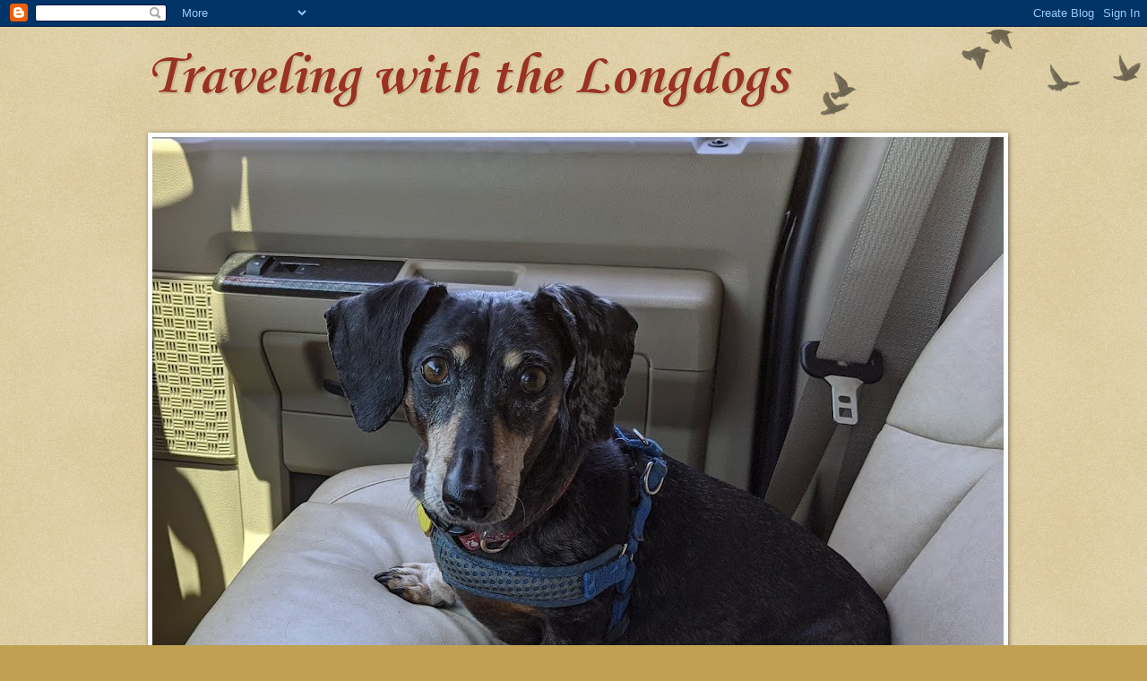

--- FILE ---
content_type: text/html; charset=UTF-8
request_url: https://travelinglongdogs.blogspot.com/2016/04/
body_size: 35104
content:
<!DOCTYPE html>
<html class='v2' dir='ltr' lang='en'>
<head>
<link href='https://www.blogger.com/static/v1/widgets/335934321-css_bundle_v2.css' rel='stylesheet' type='text/css'/>
<meta content='width=1100' name='viewport'/>
<meta content='text/html; charset=UTF-8' http-equiv='Content-Type'/>
<meta content='blogger' name='generator'/>
<link href='https://travelinglongdogs.blogspot.com/favicon.ico' rel='icon' type='image/x-icon'/>
<link href='http://travelinglongdogs.blogspot.com/2016/04/' rel='canonical'/>
<link rel="alternate" type="application/atom+xml" title="Traveling with the Longdogs - Atom" href="https://travelinglongdogs.blogspot.com/feeds/posts/default" />
<link rel="alternate" type="application/rss+xml" title="Traveling with the Longdogs - RSS" href="https://travelinglongdogs.blogspot.com/feeds/posts/default?alt=rss" />
<link rel="service.post" type="application/atom+xml" title="Traveling with the Longdogs - Atom" href="https://draft.blogger.com/feeds/2050287180076649026/posts/default" />
<!--Can't find substitution for tag [blog.ieCssRetrofitLinks]-->
<meta content='http://travelinglongdogs.blogspot.com/2016/04/' property='og:url'/>
<meta content='Traveling with the Longdogs' property='og:title'/>
<meta content='' property='og:description'/>
<title>Traveling with the Longdogs: April 2016</title>
<style type='text/css'>@font-face{font-family:'Allerta';font-style:normal;font-weight:400;font-display:swap;src:url(//fonts.gstatic.com/s/allerta/v19/TwMO-IAHRlkbx940YnYXSCiN9uc.woff2)format('woff2');unicode-range:U+0000-00FF,U+0131,U+0152-0153,U+02BB-02BC,U+02C6,U+02DA,U+02DC,U+0304,U+0308,U+0329,U+2000-206F,U+20AC,U+2122,U+2191,U+2193,U+2212,U+2215,U+FEFF,U+FFFD;}@font-face{font-family:'Cherry Cream Soda';font-style:normal;font-weight:400;font-display:swap;src:url(//fonts.gstatic.com/s/cherrycreamsoda/v21/UMBIrOxBrW6w2FFyi9paG0fdVdRciQd9A98ZD47H.woff2)format('woff2');unicode-range:U+0000-00FF,U+0131,U+0152-0153,U+02BB-02BC,U+02C6,U+02DA,U+02DC,U+0304,U+0308,U+0329,U+2000-206F,U+20AC,U+2122,U+2191,U+2193,U+2212,U+2215,U+FEFF,U+FFFD;}@font-face{font-family:'Corsiva';font-style:normal;font-weight:700;font-display:swap;src:url(//fonts.gstatic.com/l/font?kit=zOL54pjBmb1Z8oKb-guO-cNkvspEgOo&skey=fa0e5cf7b1863096&v=v20)format('woff2');unicode-range:U+0000-00FF,U+0131,U+0152-0153,U+02BB-02BC,U+02C6,U+02DA,U+02DC,U+0304,U+0308,U+0329,U+2000-206F,U+20AC,U+2122,U+2191,U+2193,U+2212,U+2215,U+FEFF,U+FFFD;}</style>
<style id='page-skin-1' type='text/css'><!--
/*
-----------------------------------------------
Blogger Template Style
Name:     Watermark
Designer: Blogger
URL:      www.blogger.com
----------------------------------------------- */
/* Use this with templates/1ktemplate-*.html */
/* Content
----------------------------------------------- */
body {
font: normal normal 14px Arial, Tahoma, Helvetica, FreeSans, sans-serif;
color: #993222;
background: #c0a154 url(https://resources.blogblog.com/blogblog/data/1kt/watermark/body_background_birds.png) repeat scroll top left;
}
html body .content-outer {
min-width: 0;
max-width: 100%;
width: 100%;
}
.content-outer {
font-size: 92%;
}
a:link {
text-decoration:none;
color: #cc3300;
}
a:visited {
text-decoration:none;
color: #993222;
}
a:hover {
text-decoration:underline;
color: #ff3200;
}
.body-fauxcolumns .cap-top {
margin-top: 30px;
background: transparent url(https://resources.blogblog.com/blogblog/data/1kt/watermark/body_overlay_birds.png) no-repeat scroll top right;
height: 121px;
}
.content-inner {
padding: 0;
}
/* Header
----------------------------------------------- */
.header-inner .Header .titlewrapper,
.header-inner .Header .descriptionwrapper {
padding-left: 20px;
padding-right: 20px;
}
.Header h1 {
font: normal bold 65px Corsiva;
color: #993222;
text-shadow: 2px 2px rgba(0, 0, 0, .1);
}
.Header h1 a {
color: #993222;
}
.Header .description {
font-size: 140%;
color: #997755;
}
/* Tabs
----------------------------------------------- */
.tabs-inner .section {
margin: 0 20px;
}
.tabs-inner .PageList, .tabs-inner .LinkList, .tabs-inner .Labels {
margin-left: -11px;
margin-right: -11px;
background-color: #eeddbb;
border-top: 0 solid #ffffff;
border-bottom: 0 solid #ffffff;
-moz-box-shadow: 0 0 0 rgba(0, 0, 0, .3);
-webkit-box-shadow: 0 0 0 rgba(0, 0, 0, .3);
-goog-ms-box-shadow: 0 0 0 rgba(0, 0, 0, .3);
box-shadow: 0 0 0 rgba(0, 0, 0, .3);
}
.tabs-inner .PageList .widget-content,
.tabs-inner .LinkList .widget-content,
.tabs-inner .Labels .widget-content {
margin: -3px -11px;
background: transparent none  no-repeat scroll right;
}
.tabs-inner .widget ul {
padding: 2px 25px;
max-height: 34px;
background: transparent none no-repeat scroll left;
}
.tabs-inner .widget li {
border: none;
}
.tabs-inner .widget li a {
display: inline-block;
padding: .25em 1em;
font: normal bold 14px Cherry Cream Soda;
color: #cc3300;
border-right: 1px solid #993222;
}
.tabs-inner .widget li:first-child a {
border-left: 1px solid #993222;
}
.tabs-inner .widget li.selected a, .tabs-inner .widget li a:hover {
color: #000000;
}
/* Headings
----------------------------------------------- */
h2 {
font: normal normal 14px Allerta;
color: #993222;
margin: 0 0 .5em;
}
h2.date-header {
font: normal normal 16px Arial, Tahoma, Helvetica, FreeSans, sans-serif;
color: #997755;
}
/* Main
----------------------------------------------- */
.main-inner .column-center-inner,
.main-inner .column-left-inner,
.main-inner .column-right-inner {
padding: 0 5px;
}
.main-outer {
margin-top: 0;
background: transparent none no-repeat scroll top left;
}
.main-inner {
padding-top: 30px;
}
.main-cap-top {
position: relative;
}
.main-cap-top .cap-right {
position: absolute;
height: 0;
width: 100%;
bottom: 0;
background: transparent none repeat-x scroll bottom center;
}
.main-cap-top .cap-left {
position: absolute;
height: 245px;
width: 280px;
right: 0;
bottom: 0;
background: transparent none no-repeat scroll bottom left;
}
/* Posts
----------------------------------------------- */
.post-outer {
padding: 15px 20px;
margin: 0 0 25px;
background: transparent url(https://resources.blogblog.com/blogblog/data/1kt/watermark/post_background_birds.png) repeat scroll top left;
_background-image: none;
border: dotted 1px #ccbb99;
-moz-box-shadow: 0 0 0 rgba(0, 0, 0, .1);
-webkit-box-shadow: 0 0 0 rgba(0, 0, 0, .1);
-goog-ms-box-shadow: 0 0 0 rgba(0, 0, 0, .1);
box-shadow: 0 0 0 rgba(0, 0, 0, .1);
}
h3.post-title {
font: normal normal 30px Georgia, Utopia, 'Palatino Linotype', Palatino, serif;
margin: 0;
}
.comments h4 {
font: normal normal 30px Georgia, Utopia, 'Palatino Linotype', Palatino, serif;
margin: 1em 0 0;
}
.post-body {
font-size: 105%;
line-height: 1.5;
position: relative;
}
.post-header {
margin: 0 0 1em;
color: #997755;
}
.post-footer {
margin: 10px 0 0;
padding: 10px 0 0;
color: #997755;
border-top: dashed 1px #777777;
}
#blog-pager {
font-size: 140%
}
#comments .comment-author {
padding-top: 1.5em;
border-top: dashed 1px #777777;
background-position: 0 1.5em;
}
#comments .comment-author:first-child {
padding-top: 0;
border-top: none;
}
.avatar-image-container {
margin: .2em 0 0;
}
/* Comments
----------------------------------------------- */
.comments .comments-content .icon.blog-author {
background-repeat: no-repeat;
background-image: url([data-uri]);
}
.comments .comments-content .loadmore a {
border-top: 1px solid #777777;
border-bottom: 1px solid #777777;
}
.comments .continue {
border-top: 2px solid #777777;
}
/* Widgets
----------------------------------------------- */
.widget ul, .widget #ArchiveList ul.flat {
padding: 0;
list-style: none;
}
.widget ul li, .widget #ArchiveList ul.flat li {
padding: .35em 0;
text-indent: 0;
border-top: dashed 1px #777777;
}
.widget ul li:first-child, .widget #ArchiveList ul.flat li:first-child {
border-top: none;
}
.widget .post-body ul {
list-style: disc;
}
.widget .post-body ul li {
border: none;
}
.widget .zippy {
color: #777777;
}
.post-body img, .post-body .tr-caption-container, .Profile img, .Image img,
.BlogList .item-thumbnail img {
padding: 5px;
background: #fff;
-moz-box-shadow: 1px 1px 5px rgba(0, 0, 0, .5);
-webkit-box-shadow: 1px 1px 5px rgba(0, 0, 0, .5);
-goog-ms-box-shadow: 1px 1px 5px rgba(0, 0, 0, .5);
box-shadow: 1px 1px 5px rgba(0, 0, 0, .5);
}
.post-body img, .post-body .tr-caption-container {
padding: 8px;
}
.post-body .tr-caption-container {
color: #333333;
}
.post-body .tr-caption-container img {
padding: 0;
background: transparent;
border: none;
-moz-box-shadow: 0 0 0 rgba(0, 0, 0, .1);
-webkit-box-shadow: 0 0 0 rgba(0, 0, 0, .1);
-goog-ms-box-shadow: 0 0 0 rgba(0, 0, 0, .1);
box-shadow: 0 0 0 rgba(0, 0, 0, .1);
}
/* Footer
----------------------------------------------- */
.footer-outer {
color:#ccbb99;
background: #330000 url(https://resources.blogblog.com/blogblog/data/1kt/watermark/body_background_navigator.png) repeat scroll top left;
}
.footer-outer a {
color: #ff7755;
}
.footer-outer a:visited {
color: #dd5432;
}
.footer-outer a:hover {
color: #ff9977;
}
.footer-outer .widget h2 {
color: #eeddbb;
}
/* Mobile
----------------------------------------------- */
body.mobile  {
background-size: 100% auto;
}
.mobile .body-fauxcolumn-outer {
background: transparent none repeat scroll top left;
}
html .mobile .mobile-date-outer {
border-bottom: none;
background: transparent url(https://resources.blogblog.com/blogblog/data/1kt/watermark/post_background_birds.png) repeat scroll top left;
_background-image: none;
margin-bottom: 10px;
}
.mobile .main-inner .date-outer {
padding: 0;
}
.mobile .main-inner .date-header {
margin: 10px;
}
.mobile .main-cap-top {
z-index: -1;
}
.mobile .content-outer {
font-size: 100%;
}
.mobile .post-outer {
padding: 10px;
}
.mobile .main-cap-top .cap-left {
background: transparent none no-repeat scroll bottom left;
}
.mobile .body-fauxcolumns .cap-top {
margin: 0;
}
.mobile-link-button {
background: transparent url(https://resources.blogblog.com/blogblog/data/1kt/watermark/post_background_birds.png) repeat scroll top left;
}
.mobile-link-button a:link, .mobile-link-button a:visited {
color: #cc3300;
}
.mobile-index-date .date-header {
color: #997755;
}
.mobile-index-contents {
color: #993222;
}
.mobile .tabs-inner .section {
margin: 0;
}
.mobile .tabs-inner .PageList {
margin-left: 0;
margin-right: 0;
}
.mobile .tabs-inner .PageList .widget-content {
margin: 0;
color: #000000;
background: transparent url(https://resources.blogblog.com/blogblog/data/1kt/watermark/post_background_birds.png) repeat scroll top left;
}
.mobile .tabs-inner .PageList .widget-content .pagelist-arrow {
border-left: 1px solid #993222;
}

--></style>
<style id='template-skin-1' type='text/css'><!--
body {
min-width: 990px;
}
.content-outer, .content-fauxcolumn-outer, .region-inner {
min-width: 990px;
max-width: 990px;
_width: 990px;
}
.main-inner .columns {
padding-left: 290px;
padding-right: 0px;
}
.main-inner .fauxcolumn-center-outer {
left: 290px;
right: 0px;
/* IE6 does not respect left and right together */
_width: expression(this.parentNode.offsetWidth -
parseInt("290px") -
parseInt("0px") + 'px');
}
.main-inner .fauxcolumn-left-outer {
width: 290px;
}
.main-inner .fauxcolumn-right-outer {
width: 0px;
}
.main-inner .column-left-outer {
width: 290px;
right: 100%;
margin-left: -290px;
}
.main-inner .column-right-outer {
width: 0px;
margin-right: -0px;
}
#layout {
min-width: 0;
}
#layout .content-outer {
min-width: 0;
width: 800px;
}
#layout .region-inner {
min-width: 0;
width: auto;
}
body#layout div.add_widget {
padding: 8px;
}
body#layout div.add_widget a {
margin-left: 32px;
}
--></style>
<link href='https://draft.blogger.com/dyn-css/authorization.css?targetBlogID=2050287180076649026&amp;zx=2f76403c-1a06-4469-b7ab-39a8e8ae45a7' media='none' onload='if(media!=&#39;all&#39;)media=&#39;all&#39;' rel='stylesheet'/><noscript><link href='https://draft.blogger.com/dyn-css/authorization.css?targetBlogID=2050287180076649026&amp;zx=2f76403c-1a06-4469-b7ab-39a8e8ae45a7' rel='stylesheet'/></noscript>
<meta name='google-adsense-platform-account' content='ca-host-pub-1556223355139109'/>
<meta name='google-adsense-platform-domain' content='blogspot.com'/>

</head>
<body class='loading variant-birds'>
<div class='navbar section' id='navbar' name='Navbar'><div class='widget Navbar' data-version='1' id='Navbar1'><script type="text/javascript">
    function setAttributeOnload(object, attribute, val) {
      if(window.addEventListener) {
        window.addEventListener('load',
          function(){ object[attribute] = val; }, false);
      } else {
        window.attachEvent('onload', function(){ object[attribute] = val; });
      }
    }
  </script>
<div id="navbar-iframe-container"></div>
<script type="text/javascript" src="https://apis.google.com/js/platform.js"></script>
<script type="text/javascript">
      gapi.load("gapi.iframes:gapi.iframes.style.bubble", function() {
        if (gapi.iframes && gapi.iframes.getContext) {
          gapi.iframes.getContext().openChild({
              url: 'https://draft.blogger.com/navbar/2050287180076649026?origin\x3dhttps://travelinglongdogs.blogspot.com',
              where: document.getElementById("navbar-iframe-container"),
              id: "navbar-iframe"
          });
        }
      });
    </script><script type="text/javascript">
(function() {
var script = document.createElement('script');
script.type = 'text/javascript';
script.src = '//pagead2.googlesyndication.com/pagead/js/google_top_exp.js';
var head = document.getElementsByTagName('head')[0];
if (head) {
head.appendChild(script);
}})();
</script>
</div></div>
<div class='body-fauxcolumns'>
<div class='fauxcolumn-outer body-fauxcolumn-outer'>
<div class='cap-top'>
<div class='cap-left'></div>
<div class='cap-right'></div>
</div>
<div class='fauxborder-left'>
<div class='fauxborder-right'></div>
<div class='fauxcolumn-inner'>
</div>
</div>
<div class='cap-bottom'>
<div class='cap-left'></div>
<div class='cap-right'></div>
</div>
</div>
</div>
<div class='content'>
<div class='content-fauxcolumns'>
<div class='fauxcolumn-outer content-fauxcolumn-outer'>
<div class='cap-top'>
<div class='cap-left'></div>
<div class='cap-right'></div>
</div>
<div class='fauxborder-left'>
<div class='fauxborder-right'></div>
<div class='fauxcolumn-inner'>
</div>
</div>
<div class='cap-bottom'>
<div class='cap-left'></div>
<div class='cap-right'></div>
</div>
</div>
</div>
<div class='content-outer'>
<div class='content-cap-top cap-top'>
<div class='cap-left'></div>
<div class='cap-right'></div>
</div>
<div class='fauxborder-left content-fauxborder-left'>
<div class='fauxborder-right content-fauxborder-right'></div>
<div class='content-inner'>
<header>
<div class='header-outer'>
<div class='header-cap-top cap-top'>
<div class='cap-left'></div>
<div class='cap-right'></div>
</div>
<div class='fauxborder-left header-fauxborder-left'>
<div class='fauxborder-right header-fauxborder-right'></div>
<div class='region-inner header-inner'>
<div class='header section' id='header' name='Header'><div class='widget Header' data-version='1' id='Header1'>
<div id='header-inner'>
<div class='titlewrapper'>
<h1 class='title'>
<a href='https://travelinglongdogs.blogspot.com/'>
Traveling with the Longdogs
</a>
</h1>
</div>
<div class='descriptionwrapper'>
<p class='description'><span>
</span></p>
</div>
</div>
</div></div>
</div>
</div>
<div class='header-cap-bottom cap-bottom'>
<div class='cap-left'></div>
<div class='cap-right'></div>
</div>
</div>
</header>
<div class='tabs-outer'>
<div class='tabs-cap-top cap-top'>
<div class='cap-left'></div>
<div class='cap-right'></div>
</div>
<div class='fauxborder-left tabs-fauxborder-left'>
<div class='fauxborder-right tabs-fauxborder-right'></div>
<div class='region-inner tabs-inner'>
<div class='tabs section' id='crosscol' name='Cross-Column'><div class='widget Image' data-version='1' id='Image1'>
<h2>The Longdogs</h2>
<div class='widget-content'>
<img alt='The Longdogs' height='834' id='Image1_img' src='https://blogger.googleusercontent.com/img/a/AVvXsEjXsTyHi5LkrJwswciTj3FBh2pzyAEGJC2IUpeFpf3wQujHERdQ9UUrlw91TPZ2yWQ-vPpvpwtCZfgjnlu80FGubpLVpcJB0mZ3Y77sqE_ch0HWgzw1CLDTljX7KKJuHjKFBXU7NGavRZK2zeU67sqhIENofjyHmtwEHi8z14ErJDlnUO9jMvGfArW-=s950' width='950'/>
<br/>
<span class='caption'>Harley takes his role as navigator seriously!</span>
</div>
<div class='clear'></div>
</div></div>
<div class='tabs section' id='crosscol-overflow' name='Cross-Column 2'><div class='widget PageList' data-version='1' id='PageList1'>
<h2>Pages</h2>
<div class='widget-content'>
<ul>
<li>
<a href='https://travelinglongdogs.blogspot.com/'>Home</a>
</li>
<li>
<a href='https://travelinglongdogs.blogspot.com/p/links-to.html'>Important RV Links</a>
</li>
</ul>
<div class='clear'></div>
</div>
</div></div>
</div>
</div>
<div class='tabs-cap-bottom cap-bottom'>
<div class='cap-left'></div>
<div class='cap-right'></div>
</div>
</div>
<div class='main-outer'>
<div class='main-cap-top cap-top'>
<div class='cap-left'></div>
<div class='cap-right'></div>
</div>
<div class='fauxborder-left main-fauxborder-left'>
<div class='fauxborder-right main-fauxborder-right'></div>
<div class='region-inner main-inner'>
<div class='columns fauxcolumns'>
<div class='fauxcolumn-outer fauxcolumn-center-outer'>
<div class='cap-top'>
<div class='cap-left'></div>
<div class='cap-right'></div>
</div>
<div class='fauxborder-left'>
<div class='fauxborder-right'></div>
<div class='fauxcolumn-inner'>
</div>
</div>
<div class='cap-bottom'>
<div class='cap-left'></div>
<div class='cap-right'></div>
</div>
</div>
<div class='fauxcolumn-outer fauxcolumn-left-outer'>
<div class='cap-top'>
<div class='cap-left'></div>
<div class='cap-right'></div>
</div>
<div class='fauxborder-left'>
<div class='fauxborder-right'></div>
<div class='fauxcolumn-inner'>
</div>
</div>
<div class='cap-bottom'>
<div class='cap-left'></div>
<div class='cap-right'></div>
</div>
</div>
<div class='fauxcolumn-outer fauxcolumn-right-outer'>
<div class='cap-top'>
<div class='cap-left'></div>
<div class='cap-right'></div>
</div>
<div class='fauxborder-left'>
<div class='fauxborder-right'></div>
<div class='fauxcolumn-inner'>
</div>
</div>
<div class='cap-bottom'>
<div class='cap-left'></div>
<div class='cap-right'></div>
</div>
</div>
<!-- corrects IE6 width calculation -->
<div class='columns-inner'>
<div class='column-center-outer'>
<div class='column-center-inner'>
<div class='main section' id='main' name='Main'><div class='widget Blog' data-version='1' id='Blog1'>
<div class='blog-posts hfeed'>

          <div class="date-outer">
        

          <div class="date-posts">
        
<div class='post-outer'>
<div class='post hentry uncustomized-post-template' itemprop='blogPost' itemscope='itemscope' itemtype='http://schema.org/BlogPosting'>
<meta content='2050287180076649026' itemprop='blogId'/>
<meta content='8999872479104612052' itemprop='postId'/>
<a name='8999872479104612052'></a>
<h3 class='post-title entry-title' itemprop='name'>
<a href='https://travelinglongdogs.blogspot.com/2016/04/winding-down-in-bandera-texas.html'>Winding Down in Bandera Texas</a>
</h3>
<div class='post-header'>
<div class='post-header-line-1'></div>
</div>
<div class='post-body entry-content' id='post-body-8999872479104612052' itemprop='description articleBody'>
We really enjoyed our Get Together in <a href="http://www.banderacowboycapital.com/index.cfm" target="_blank">Bandera</a>. Diana and Nikki were the first to leave but we are so glad they made the GTG for at least several days. Georgia and Darlene had to leave on Sunday as Darlene still has to W-O-R-K so we decided on lunch in Bandera so they could join us one last time. <a href="http://www.texasbob.com/eats/tbe_ost.html" target="_blank">OST (Old Spanish Trail) </a>was our first choice since it is a unique place but it was really busy on Sunday so we headed over to the <a href="http://chickn/" target="_blank">Chickin' Coop </a>just down the street. It wasn't as good but we can have a good time anyplace when we are all together.<br />
<br />
Martha and Pat were off early on Sunday as they had to head back to Louisiana. Next Mary Jane headed east on her way to the coast. Vicki was on her way back to San Antonio. Claudia was headed as far as Houston on her way back to Louisiana. <br />
<br />
Betty, Birdie, and I went off to a Quilt Shoppe in Medina and had lunch at the <a href="http://www.lovecreekorchards.com/apple-store/" target="_blank">Apple Store at Love Creek Orchards.</a> The sandwiches were good but they couldn't hold a candle to the apple turnovers and apple streudle coffee. <br />
<br />
Tuesday Betty, Birdie, and I all had to go our separate ways. It's always sad when the GTG ends but then we start thinking of the next one down the road. As I pulled out, I saw Sage down by the river fishing. She has a few more days before she heads off down the road.<br />
<br />
Until next time!
<div style='clear: both;'></div>
</div>
<div class='post-footer'>
<div class='post-footer-line post-footer-line-1'>
<span class='post-author vcard'>
by
<span class='fn' itemprop='author' itemscope='itemscope' itemtype='http://schema.org/Person'>
<meta content='https://draft.blogger.com/profile/07562207397650862936' itemprop='url'/>
<a class='g-profile' href='https://draft.blogger.com/profile/07562207397650862936' rel='author' title='author profile'>
<span itemprop='name'>TravelingLongdogs</span>
</a>
</span>
</span>
<span class='post-timestamp'>
Posted
<meta content='http://travelinglongdogs.blogspot.com/2016/04/winding-down-in-bandera-texas.html' itemprop='url'/>
<a class='timestamp-link' href='https://travelinglongdogs.blogspot.com/2016/04/winding-down-in-bandera-texas.html' rel='bookmark' title='permanent link'><abbr class='published' itemprop='datePublished' title='2016-04-26T17:09:00-05:00'>4/26/2016 05:09:00 PM</abbr></a>
</span>
<span class='post-comment-link'>
<a class='comment-link' href='https://travelinglongdogs.blogspot.com/2016/04/winding-down-in-bandera-texas.html#comment-form' onclick=''>
3 comments:
  </a>
</span>
<span class='post-icons'>
<span class='item-action'>
<a href='https://draft.blogger.com/email-post/2050287180076649026/8999872479104612052' title='Email Post'>
<img alt='' class='icon-action' height='13' src='https://resources.blogblog.com/img/icon18_email.gif' width='18'/>
</a>
</span>
<span class='item-control blog-admin pid-1579262213'>
<a href='https://draft.blogger.com/post-edit.g?blogID=2050287180076649026&postID=8999872479104612052&from=pencil' title='Edit Post'>
<img alt='' class='icon-action' height='18' src='https://resources.blogblog.com/img/icon18_edit_allbkg.gif' width='18'/>
</a>
</span>
</span>
<div class='post-share-buttons goog-inline-block'>
<a class='goog-inline-block share-button sb-email' href='https://draft.blogger.com/share-post.g?blogID=2050287180076649026&postID=8999872479104612052&target=email' target='_blank' title='Email This'><span class='share-button-link-text'>Email This</span></a><a class='goog-inline-block share-button sb-blog' href='https://draft.blogger.com/share-post.g?blogID=2050287180076649026&postID=8999872479104612052&target=blog' onclick='window.open(this.href, "_blank", "height=270,width=475"); return false;' target='_blank' title='BlogThis!'><span class='share-button-link-text'>BlogThis!</span></a><a class='goog-inline-block share-button sb-twitter' href='https://draft.blogger.com/share-post.g?blogID=2050287180076649026&postID=8999872479104612052&target=twitter' target='_blank' title='Share to X'><span class='share-button-link-text'>Share to X</span></a><a class='goog-inline-block share-button sb-facebook' href='https://draft.blogger.com/share-post.g?blogID=2050287180076649026&postID=8999872479104612052&target=facebook' onclick='window.open(this.href, "_blank", "height=430,width=640"); return false;' target='_blank' title='Share to Facebook'><span class='share-button-link-text'>Share to Facebook</span></a><a class='goog-inline-block share-button sb-pinterest' href='https://draft.blogger.com/share-post.g?blogID=2050287180076649026&postID=8999872479104612052&target=pinterest' target='_blank' title='Share to Pinterest'><span class='share-button-link-text'>Share to Pinterest</span></a>
</div>
</div>
<div class='post-footer-line post-footer-line-2'>
<span class='post-labels'>
Labels:
<a href='https://travelinglongdogs.blogspot.com/search/label/Bandera%20TX' rel='tag'>Bandera TX</a>,
<a href='https://travelinglongdogs.blogspot.com/search/label/Pink%20FlaminGoes%20GTG' rel='tag'>Pink FlaminGoes GTG</a>
</span>
</div>
<div class='post-footer-line post-footer-line-3'>
<span class='post-location'>
</span>
</div>
</div>
</div>
</div>

          </div></div>
        

          <div class="date-outer">
        

          <div class="date-posts">
        
<div class='post-outer'>
<div class='post hentry uncustomized-post-template' itemprop='blogPost' itemscope='itemscope' itemtype='http://schema.org/BlogPosting'>
<meta content='https://blogger.googleusercontent.com/img/b/R29vZ2xl/AVvXsEjhkC27gR8WTwfGDykINJ6Pm0jz_-Bkp3oDg8o3Sbs05_W5Jj9KpUbI5B2eqelnTcGuIQ0i4w8ed-2lWBWDwLD9Yw2ZIShGcH3VTTNRuQRwRGZNZtrQ_hHr0jV1uiYQnpjm8cJRQqD1rsg/s640/100_9727.JPG' itemprop='image_url'/>
<meta content='2050287180076649026' itemprop='blogId'/>
<meta content='3120779305052771324' itemprop='postId'/>
<a name='3120779305052771324'></a>
<h3 class='post-title entry-title' itemprop='name'>
<a href='https://travelinglongdogs.blogspot.com/2016/04/bandera-txcowboy-capital-of-world.html'>Bandera TX.....Cowboy Capital of the World</a>
</h3>
<div class='post-header'>
<div class='post-header-line-1'></div>
</div>
<div class='post-body entry-content' id='post-body-3120779305052771324' itemprop='description articleBody'>
Saturday we headed up the hill to downtown Bandera.....lots of stuff going on Saturday in this town. First stop was<a href="http://www.yelp.com/biz/busbees-bar-b-que-and-catering-service-bandera" target="_blank"> Busbee's Barbeque</a>. I managed to snag several tables we pulled together while everyone was in line for their food. You order at a window and then they deliver to the table. I think everyone was happy with their food.<br />
<div class="separator" style="clear: both; text-align: center;">
<a href="https://blogger.googleusercontent.com/img/b/R29vZ2xl/AVvXsEjhkC27gR8WTwfGDykINJ6Pm0jz_-Bkp3oDg8o3Sbs05_W5Jj9KpUbI5B2eqelnTcGuIQ0i4w8ed-2lWBWDwLD9Yw2ZIShGcH3VTTNRuQRwRGZNZtrQ_hHr0jV1uiYQnpjm8cJRQqD1rsg/s1600/100_9727.JPG" imageanchor="1" style="margin-left: 1em; margin-right: 1em;"><img border="0" height="426" src="https://blogger.googleusercontent.com/img/b/R29vZ2xl/AVvXsEjhkC27gR8WTwfGDykINJ6Pm0jz_-Bkp3oDg8o3Sbs05_W5Jj9KpUbI5B2eqelnTcGuIQ0i4w8ed-2lWBWDwLD9Yw2ZIShGcH3VTTNRuQRwRGZNZtrQ_hHr0jV1uiYQnpjm8cJRQqD1rsg/s640/100_9727.JPG" width="640" /></a></div>
<br />
Checking out the vintage Oldsmobile.<br />
<div class="separator" style="clear: both; text-align: center;">
<a href="https://blogger.googleusercontent.com/img/b/R29vZ2xl/AVvXsEiIE6mDbLuAiXG9iyjgjmXz9EE58O6dDoh-pgeLRPMTqmKdRh9TjRKB4FWqYG90orl69FLCgDweu3EKJmOLGmOzErBLs8r9SxrbTUYLYhyphenhyphenSBz40b0yPwkTuPRhmpHfgD4HaVAxfl45lth4/s1600/100_9729.JPG" imageanchor="1" style="margin-left: 1em; margin-right: 1em;"><img border="0" height="444" src="https://blogger.googleusercontent.com/img/b/R29vZ2xl/AVvXsEiIE6mDbLuAiXG9iyjgjmXz9EE58O6dDoh-pgeLRPMTqmKdRh9TjRKB4FWqYG90orl69FLCgDweu3EKJmOLGmOzErBLs8r9SxrbTUYLYhyphenhyphenSBz40b0yPwkTuPRhmpHfgD4HaVAxfl45lth4/s640/100_9729.JPG" width="640" /></a></div>
<br />
Next stop....the <a href="http://www.banderacattlecompany.com/" target="_blank">Bandera Cattle Company Shootout</a>. This group puts on a Gunfight behind the Bandera Visitor's Center every Saturday unless they have a paying gig somewhere else. It's free....donations gratefully accepted. <br />
<div class="separator" style="clear: both; text-align: center;">
<a href="https://blogger.googleusercontent.com/img/b/R29vZ2xl/AVvXsEj0jH6QU4dpgqOqfdZ5LtVki1W8cgPSgUvHFxoRgaj-bth-FxeZPdeYMjahtpeHORvhdOPA4DnBb_7dvcq4F6oFNPn5LSpP4_5DeaXooLSj1m7Tt8JaxfS-HqdCUurOdEnTUD8puaf6wF0/s1600/100_9731.JPG" imageanchor="1" style="margin-left: 1em; margin-right: 1em;"><img border="0" height="425" src="https://blogger.googleusercontent.com/img/b/R29vZ2xl/AVvXsEj0jH6QU4dpgqOqfdZ5LtVki1W8cgPSgUvHFxoRgaj-bth-FxeZPdeYMjahtpeHORvhdOPA4DnBb_7dvcq4F6oFNPn5LSpP4_5DeaXooLSj1m7Tt8JaxfS-HqdCUurOdEnTUD8puaf6wF0/s640/100_9731.JPG" width="640" /></a></div>
<br />
There are bleachers to sit on and even shade which is very welcome when it's warm. The actor's have original or recreated period costumes and put on several different skits.<br />
<div class="separator" style="clear: both; text-align: center;">
<a href="https://blogger.googleusercontent.com/img/b/R29vZ2xl/AVvXsEjVeonfL7smpgZvo_3ZNqIU33k5-Avon2z2L04hyphenhyphenszdCMiVyeq8TTP6AGfkwpnQNqNOMh9Wwue3kJF4xW6RK8K-DnaQtVvcPFqhCxnK6r917dtLtVulvQny0cip9nMgc2oSZLiyId3Em9g/s1600/100_9732.JPG" imageanchor="1" style="margin-left: 1em; margin-right: 1em;"><img border="0" height="426" src="https://blogger.googleusercontent.com/img/b/R29vZ2xl/AVvXsEjVeonfL7smpgZvo_3ZNqIU33k5-Avon2z2L04hyphenhyphenszdCMiVyeq8TTP6AGfkwpnQNqNOMh9Wwue3kJF4xW6RK8K-DnaQtVvcPFqhCxnK6r917dtLtVulvQny0cip9nMgc2oSZLiyId3Em9g/s640/100_9732.JPG" width="640" /></a></div>
<br />
The haze in this picture is from the blanks they are shooting.<br />
<div class="separator" style="clear: both; text-align: center;">
<a href="https://blogger.googleusercontent.com/img/b/R29vZ2xl/AVvXsEi3LPPzhgPIVSBSCfLx0yaUffHn3goFjf4BedrLklXnbtGc6A2qLDnCAZUoYFKGmmZ4YI9SMAoR0f-gtcozbxi35S7ANVdzhhep1sdxhsY6Hfuj3NEs0fkYCuC4JoszzP1liC5RW6yVn9k/s1600/100_9733.JPG" imageanchor="1" style="margin-left: 1em; margin-right: 1em;"><img border="0" height="426" src="https://blogger.googleusercontent.com/img/b/R29vZ2xl/AVvXsEi3LPPzhgPIVSBSCfLx0yaUffHn3goFjf4BedrLklXnbtGc6A2qLDnCAZUoYFKGmmZ4YI9SMAoR0f-gtcozbxi35S7ANVdzhhep1sdxhsY6Hfuj3NEs0fkYCuC4JoszzP1liC5RW6yVn9k/s640/100_9733.JPG" width="640" /></a></div>
<br />
<div class="separator" style="clear: both; text-align: center;">
<a href="https://blogger.googleusercontent.com/img/b/R29vZ2xl/AVvXsEgn1ai7MUirkl3fq03ScB01OQDDxPqwQeNfMY3e0F90dEDdthDZyyGkkMBEONLnxAjmCw8BKrZIOPsoD3JoSUJE5Z7Nucd2ow92a96wCt5lJng2zmyjQw0gaZIETZgrsNrzcZz_py5OivI/s1600/100_9734.JPG" imageanchor="1" style="margin-left: 1em; margin-right: 1em;"><img border="0" height="426" src="https://blogger.googleusercontent.com/img/b/R29vZ2xl/AVvXsEgn1ai7MUirkl3fq03ScB01OQDDxPqwQeNfMY3e0F90dEDdthDZyyGkkMBEONLnxAjmCw8BKrZIOPsoD3JoSUJE5Z7Nucd2ow92a96wCt5lJng2zmyjQw0gaZIETZgrsNrzcZz_py5OivI/s640/100_9734.JPG" width="640" /></a></div>
<br />
Only one woman in the group. See the guy with the skunk headdress?<br />
<div class="separator" style="clear: both; text-align: center;">
<a href="https://blogger.googleusercontent.com/img/b/R29vZ2xl/AVvXsEhLQuZJQM5M7mHlL31Vl0Qffmts5iul93YxDeaxcVLI_De4Yj_72aW6hRX9rNYyRn0JVY_fK5qthVIdMZcU1ZmaGFp6j9XCUhHMwltqIG4ogrdgCGZXSX2b6XotsFqHjns2fIOjzZrqByE/s1600/100_9735.JPG" imageanchor="1" style="margin-left: 1em; margin-right: 1em;"><img border="0" height="426" src="https://blogger.googleusercontent.com/img/b/R29vZ2xl/AVvXsEhLQuZJQM5M7mHlL31Vl0Qffmts5iul93YxDeaxcVLI_De4Yj_72aW6hRX9rNYyRn0JVY_fK5qthVIdMZcU1ZmaGFp6j9XCUhHMwltqIG4ogrdgCGZXSX2b6XotsFqHjns2fIOjzZrqByE/s640/100_9735.JPG" width="640" /></a></div>
<br />
We were walking back to&nbsp;Main Street when these javelinas went by....not quietly I might add.<br />
<div class="separator" style="clear: both; text-align: center;">
<a href="https://blogger.googleusercontent.com/img/b/R29vZ2xl/AVvXsEiHJlTh7HXVkzvzZl_o-QCe3njImMZHxTpcH8cyE5Njg5LA8snmOGZ-69neX-mlaP1a4z6hH_yNZep3Y_nFOYvie_MNr63JywHC101DQnq_ik0ODtqV9RTympsuI6O8gJv0j-f0ih9n3FM/s1600/100_9736.JPG" imageanchor="1" style="margin-left: 1em; margin-right: 1em;"><img border="0" height="426" src="https://blogger.googleusercontent.com/img/b/R29vZ2xl/AVvXsEiHJlTh7HXVkzvzZl_o-QCe3njImMZHxTpcH8cyE5Njg5LA8snmOGZ-69neX-mlaP1a4z6hH_yNZep3Y_nFOYvie_MNr63JywHC101DQnq_ik0ODtqV9RTympsuI6O8gJv0j-f0ih9n3FM/s640/100_9736.JPG" width="640" /></a></div>
<br />
Our afternoon in the old west was not done yet. We all loaded up on the Conestoga wagon for a tour of the town.<br />
<div class="separator" style="clear: both; text-align: center;">
<a href="https://blogger.googleusercontent.com/img/b/R29vZ2xl/AVvXsEiLu_oVwjMhF_3wTRvdHC6SRNJahlTFr1clBm4V-womcOWgmygKlXg7KPlOZ7d79g8DxdVKCrI1amAHqDgZhHwy6MkBxqeXdUMSYaD3uY8cOtKYM8FyE4RAzzsCtok_IHYQQuxIlt0Lg8A/s1600/100_9737.JPG" imageanchor="1" style="margin-left: 1em; margin-right: 1em;"><img border="0" height="426" src="https://blogger.googleusercontent.com/img/b/R29vZ2xl/AVvXsEiLu_oVwjMhF_3wTRvdHC6SRNJahlTFr1clBm4V-womcOWgmygKlXg7KPlOZ7d79g8DxdVKCrI1amAHqDgZhHwy6MkBxqeXdUMSYaD3uY8cOtKYM8FyE4RAzzsCtok_IHYQQuxIlt0Lg8A/s640/100_9737.JPG" width="640" /></a></div>
<br />
The driver is a very colorful character.<br />
<div class="separator" style="clear: both; text-align: center;">
<a href="https://blogger.googleusercontent.com/img/b/R29vZ2xl/AVvXsEicPeAhWAYnv83Wi5f_KMdagHn_C63ZEk1cs4CFIeOeQ5SSIH62Ej4Hh5NPcUbNRdFWXiP7F0GArzSpeQ6jlgb95CJbYspED-CUtE1XfY5MLvMYvLNGggmGoVNes1-Umh7e7iKojoT9Idw/s1600/100_9738.JPG" imageanchor="1" style="margin-left: 1em; margin-right: 1em;"><img border="0" height="426" src="https://blogger.googleusercontent.com/img/b/R29vZ2xl/AVvXsEicPeAhWAYnv83Wi5f_KMdagHn_C63ZEk1cs4CFIeOeQ5SSIH62Ej4Hh5NPcUbNRdFWXiP7F0GArzSpeQ6jlgb95CJbYspED-CUtE1XfY5MLvMYvLNGggmGoVNes1-Umh7e7iKojoT9Idw/s640/100_9738.JPG" width="640" /></a></div>
<br />
Bandera is the Cowboy Capital of the World you know.....a very fun place to visit. There is no place like Bandera. When you visit the 11th Street Cowboy Bar, you might find horses, motorcycles, pickups, and cars lined up along the street.
<div style='clear: both;'></div>
</div>
<div class='post-footer'>
<div class='post-footer-line post-footer-line-1'>
<span class='post-author vcard'>
by
<span class='fn' itemprop='author' itemscope='itemscope' itemtype='http://schema.org/Person'>
<meta content='https://draft.blogger.com/profile/07562207397650862936' itemprop='url'/>
<a class='g-profile' href='https://draft.blogger.com/profile/07562207397650862936' rel='author' title='author profile'>
<span itemprop='name'>TravelingLongdogs</span>
</a>
</span>
</span>
<span class='post-timestamp'>
Posted
<meta content='http://travelinglongdogs.blogspot.com/2016/04/bandera-txcowboy-capital-of-world.html' itemprop='url'/>
<a class='timestamp-link' href='https://travelinglongdogs.blogspot.com/2016/04/bandera-txcowboy-capital-of-world.html' rel='bookmark' title='permanent link'><abbr class='published' itemprop='datePublished' title='2016-04-23T16:31:00-05:00'>4/23/2016 04:31:00 PM</abbr></a>
</span>
<span class='post-comment-link'>
<a class='comment-link' href='https://travelinglongdogs.blogspot.com/2016/04/bandera-txcowboy-capital-of-world.html#comment-form' onclick=''>
No comments:
  </a>
</span>
<span class='post-icons'>
<span class='item-action'>
<a href='https://draft.blogger.com/email-post/2050287180076649026/3120779305052771324' title='Email Post'>
<img alt='' class='icon-action' height='13' src='https://resources.blogblog.com/img/icon18_email.gif' width='18'/>
</a>
</span>
<span class='item-control blog-admin pid-1579262213'>
<a href='https://draft.blogger.com/post-edit.g?blogID=2050287180076649026&postID=3120779305052771324&from=pencil' title='Edit Post'>
<img alt='' class='icon-action' height='18' src='https://resources.blogblog.com/img/icon18_edit_allbkg.gif' width='18'/>
</a>
</span>
</span>
<div class='post-share-buttons goog-inline-block'>
<a class='goog-inline-block share-button sb-email' href='https://draft.blogger.com/share-post.g?blogID=2050287180076649026&postID=3120779305052771324&target=email' target='_blank' title='Email This'><span class='share-button-link-text'>Email This</span></a><a class='goog-inline-block share-button sb-blog' href='https://draft.blogger.com/share-post.g?blogID=2050287180076649026&postID=3120779305052771324&target=blog' onclick='window.open(this.href, "_blank", "height=270,width=475"); return false;' target='_blank' title='BlogThis!'><span class='share-button-link-text'>BlogThis!</span></a><a class='goog-inline-block share-button sb-twitter' href='https://draft.blogger.com/share-post.g?blogID=2050287180076649026&postID=3120779305052771324&target=twitter' target='_blank' title='Share to X'><span class='share-button-link-text'>Share to X</span></a><a class='goog-inline-block share-button sb-facebook' href='https://draft.blogger.com/share-post.g?blogID=2050287180076649026&postID=3120779305052771324&target=facebook' onclick='window.open(this.href, "_blank", "height=430,width=640"); return false;' target='_blank' title='Share to Facebook'><span class='share-button-link-text'>Share to Facebook</span></a><a class='goog-inline-block share-button sb-pinterest' href='https://draft.blogger.com/share-post.g?blogID=2050287180076649026&postID=3120779305052771324&target=pinterest' target='_blank' title='Share to Pinterest'><span class='share-button-link-text'>Share to Pinterest</span></a>
</div>
</div>
<div class='post-footer-line post-footer-line-2'>
<span class='post-labels'>
Labels:
<a href='https://travelinglongdogs.blogspot.com/search/label/Bandera%20TX' rel='tag'>Bandera TX</a>,
<a href='https://travelinglongdogs.blogspot.com/search/label/Cowboy%20Capital%20of%20the%20World' rel='tag'>Cowboy Capital of the World</a>,
<a href='https://travelinglongdogs.blogspot.com/search/label/Pink%20FlaminGoes%20GTG' rel='tag'>Pink FlaminGoes GTG</a>
</span>
</div>
<div class='post-footer-line post-footer-line-3'>
<span class='post-location'>
</span>
</div>
</div>
</div>
</div>

          </div></div>
        

          <div class="date-outer">
        

          <div class="date-posts">
        
<div class='post-outer'>
<div class='post hentry uncustomized-post-template' itemprop='blogPost' itemscope='itemscope' itemtype='http://schema.org/BlogPosting'>
<meta content='https://blogger.googleusercontent.com/img/b/R29vZ2xl/AVvXsEi4s44y9ig041J7fKxEDcLsVI4JxgknN2bqC0uP-ioez4j6nOqSB5NJJPVGfHmzLe-lf-r7ndGUDr-PCmXa3Zk0hx5aeQY-HtH19ueO2g9qE3TLG50mwgvHK-3wLDYaqhwRNS1wZZfFuVQ/s640/100_9710.JPG' itemprop='image_url'/>
<meta content='2050287180076649026' itemprop='blogId'/>
<meta content='2133386421756631649' itemprop='postId'/>
<a name='2133386421756631649'></a>
<h3 class='post-title entry-title' itemprop='name'>
<a href='https://travelinglongdogs.blogspot.com/2016/04/jackpots-all-day-friday.html'>Friday....A Fossils and Pink FlaminGoes Kind of Day</a>
</h3>
<div class='post-header'>
<div class='post-header-line-1'></div>
</div>
<div class='post-body entry-content' id='post-body-2133386421756631649' itemprop='description articleBody'>
Friday we went on a brand new adventure thanks to our hostesses, Georgia and Darlene. Georgia is a retired teacher and she took us fossil hunting. We set off with claw hammers, screw drivers, spoons, and baggies and a few less than convinced sisters. Not everyone was convinced this would be fun but it was a lot of fun and everyone got into it.<br />
<div class="separator" style="clear: both; text-align: center;">
<a href="https://blogger.googleusercontent.com/img/b/R29vZ2xl/AVvXsEi4s44y9ig041J7fKxEDcLsVI4JxgknN2bqC0uP-ioez4j6nOqSB5NJJPVGfHmzLe-lf-r7ndGUDr-PCmXa3Zk0hx5aeQY-HtH19ueO2g9qE3TLG50mwgvHK-3wLDYaqhwRNS1wZZfFuVQ/s1600/100_9710.JPG" imageanchor="1" style="margin-left: 1em; margin-right: 1em;"><img border="0" height="426" src="https://blogger.googleusercontent.com/img/b/R29vZ2xl/AVvXsEi4s44y9ig041J7fKxEDcLsVI4JxgknN2bqC0uP-ioez4j6nOqSB5NJJPVGfHmzLe-lf-r7ndGUDr-PCmXa3Zk0hx5aeQY-HtH19ueO2g9qE3TLG50mwgvHK-3wLDYaqhwRNS1wZZfFuVQ/s640/100_9710.JPG" width="640" /></a></div>
<div class="separator" style="clear: both; text-align: center;">
&nbsp;</div>
<div class="separator" style="clear: both; text-align: left;">
&nbsp;</div>
<div class="separator" style="clear: both; text-align: left;">
We didn't have far to go. Georgia knew of a great place with very easy access. She quickly found a couple fossils and before long, everyone else was finding them too. She had given us each a two page guide to all different kinds of fossils. Everyone found several and had a really good time. There were a number of different kinds of shells and snail-like fossils. This whole area was once under the ocean milleniums ago and new fossils wash out whenever it rains.&#65279;</div>
<div class="separator" style="clear: both; text-align: center;">
<a href="https://blogger.googleusercontent.com/img/b/R29vZ2xl/AVvXsEhz_6XymvdGfrzktdazmKae4N9bUvnKMhXXlx_YfN2Tuo67KUP7DsuinC5aEE28CGx46FZsTQFBppVpqXCR7w6adHUVnrL_avWGWlTehw1fjAx9k7BD1IzOeN-MdDNNgHkTAa3xbAQdx_A/s1600/100_9711.JPG" imageanchor="1" style="margin-left: 1em; margin-right: 1em;"><img border="0" height="426" src="https://blogger.googleusercontent.com/img/b/R29vZ2xl/AVvXsEhz_6XymvdGfrzktdazmKae4N9bUvnKMhXXlx_YfN2Tuo67KUP7DsuinC5aEE28CGx46FZsTQFBppVpqXCR7w6adHUVnrL_avWGWlTehw1fjAx9k7BD1IzOeN-MdDNNgHkTAa3xbAQdx_A/s640/100_9711.JPG" width="640" /></a></div>
<br />
Friday evening was Pinkie Bingo. I am definitely not a bingo player kind of woman but everyone has a good time when we play because everyone wins. We each bring a prize to donate and go home with one. Pat is our Bingo Guru and here she is getting set-up.<br />
<div class="separator" style="clear: both; text-align: center;">
<a href="https://blogger.googleusercontent.com/img/b/R29vZ2xl/AVvXsEgBQdiMHCKW5Oor7VsFLqraeYjzMm5saCCS4mjlspHqzQI_KHEE-6UoZjpC0gHjecR-8Y1TVPPfFWw_UtzTI1bd7855GuAzWivpF6OPLCnaGPb0sbZCG-_wxL20RbCyFB37uFYvsxpfhkw/s1600/100_9713.JPG" imageanchor="1" style="margin-left: 1em; margin-right: 1em;"><img border="0" height="426" src="https://blogger.googleusercontent.com/img/b/R29vZ2xl/AVvXsEgBQdiMHCKW5Oor7VsFLqraeYjzMm5saCCS4mjlspHqzQI_KHEE-6UoZjpC0gHjecR-8Y1TVPPfFWw_UtzTI1bd7855GuAzWivpF6OPLCnaGPb0sbZCG-_wxL20RbCyFB37uFYvsxpfhkw/s640/100_9713.JPG" width="640" /></a></div>
<br />
And here she is winning the first game!&nbsp; lol&nbsp;&nbsp;&nbsp; In addition to calling the numbers, she&nbsp;played her three cards, and helped Claudia's sister stay on top of&nbsp;her three cards. She plays a lot of Bingo!<br />
<div class="separator" style="clear: both; text-align: center;">
<a href="https://blogger.googleusercontent.com/img/b/R29vZ2xl/AVvXsEiURgV09LWlwlzhfDsYdDPSxwfXqOKo4tjgy9tmqxh3jok7BwjqtsCJaPHdvgRSAg-YRbGWMpS9fJArp0kK4O9ZycF5O1bi8JOjbvZyNxiwpUl_vVOM8UqkoDT4HVsy0WgvQjGkA9dyy04/s1600/100_9714.JPG" imageanchor="1" style="margin-left: 1em; margin-right: 1em;"><img border="0" height="426" src="https://blogger.googleusercontent.com/img/b/R29vZ2xl/AVvXsEiURgV09LWlwlzhfDsYdDPSxwfXqOKo4tjgy9tmqxh3jok7BwjqtsCJaPHdvgRSAg-YRbGWMpS9fJArp0kK4O9ZycF5O1bi8JOjbvZyNxiwpUl_vVOM8UqkoDT4HVsy0WgvQjGkA9dyy04/s640/100_9714.JPG" width="640" /></a></div>
<br />
Darlene won a small tool set.<br />
<div class="separator" style="clear: both; text-align: center;">
&nbsp;</div>
<div class="separator" style="clear: both; text-align: center;">
<a href="https://blogger.googleusercontent.com/img/b/R29vZ2xl/AVvXsEhbuU30THDtK3frQ_cT4RFoeUnyrExlVVH6bxzG_bYc-RsPOtD_IeObY7lLXnVW7AiIJAmtxDygFsVcHTshZUZpv7xGpNU2q935hYOPxVeLsDTDp4r-8QcD3P8MiXzn08wOh2Kd3Ex_Ff4/s1600/100_9715.JPG" imageanchor="1" style="margin-left: 1em; margin-right: 1em;"><img border="0" height="426" src="https://blogger.googleusercontent.com/img/b/R29vZ2xl/AVvXsEhbuU30THDtK3frQ_cT4RFoeUnyrExlVVH6bxzG_bYc-RsPOtD_IeObY7lLXnVW7AiIJAmtxDygFsVcHTshZUZpv7xGpNU2q935hYOPxVeLsDTDp4r-8QcD3P8MiXzn08wOh2Kd3Ex_Ff4/s640/100_9715.JPG" width="640" /></a></div>
<div class="separator" style="clear: both; text-align: center;">
&nbsp;</div>
&nbsp;Mary Jane won a fancy jar of specialty pickles.<br />
<div class="separator" style="clear: both; text-align: center;">
<a href="https://blogger.googleusercontent.com/img/b/R29vZ2xl/AVvXsEgRV6NCemCX3gF6-KY9XqS7nyuxDwq0z7T0esUN-DTP2pLpR2nwKk6vogeMTyQ2Ts4HV4l-kY7Sd1FlAncl5yESxSe5WWJ-ibnkIqx02r3FshUUoHpaVlFsPQeKXsqXMb3PSmH5DmnaBik/s1600/100_9716.JPG" imageanchor="1" style="margin-left: 1em; margin-right: 1em;"><img border="0" height="426" src="https://blogger.googleusercontent.com/img/b/R29vZ2xl/AVvXsEgRV6NCemCX3gF6-KY9XqS7nyuxDwq0z7T0esUN-DTP2pLpR2nwKk6vogeMTyQ2Ts4HV4l-kY7Sd1FlAncl5yESxSe5WWJ-ibnkIqx02r3FshUUoHpaVlFsPQeKXsqXMb3PSmH5DmnaBik/s640/100_9716.JPG" width="640" /></a></div>
<br />
Birdie won a stunner of a prize.....a set of notecards with Georgia's painting on them.<br />
<div class="separator" style="clear: both; text-align: center;">
<a href="https://blogger.googleusercontent.com/img/b/R29vZ2xl/AVvXsEgyI75Gs2XNV20v3OItDOVlpMEaz5texbABofnitxXPViYtpIw85R2JOXTL-x5AkwwT5nxOZmw5J75y7ZX9t1KD6U-Olq285-pcgSCRyFYTemYzpZuSeK6FxGyl9oU8X87nsXeBE8Q4EAE/s1600/100_9718.JPG" imageanchor="1" style="margin-left: 1em; margin-right: 1em;"><img border="0" height="426" src="https://blogger.googleusercontent.com/img/b/R29vZ2xl/AVvXsEgyI75Gs2XNV20v3OItDOVlpMEaz5texbABofnitxXPViYtpIw85R2JOXTL-x5AkwwT5nxOZmw5J75y7ZX9t1KD6U-Olq285-pcgSCRyFYTemYzpZuSeK6FxGyl9oU8X87nsXeBE8Q4EAE/s640/100_9718.JPG" width="640" /></a></div>
<br />
Georgia was happy with her specialty pickles from a local gift shop in Bandera.<br />
<div class="separator" style="clear: both; text-align: center;">
<a href="https://blogger.googleusercontent.com/img/b/R29vZ2xl/AVvXsEiwE_7M3M0qF2yXwY_l9qtkaQr0eymaGCPy9zbtGeJ3wZ-65BANvU8JzWuUx1g9-GK8hGCbgh-jpmupmtVqqofTbS6WzwkOWifECbQ9XyRaKqKkouotCW0IHbM3SUwXXx3RKA2u56QkgGc/s1600/100_9719.JPG" imageanchor="1" style="margin-left: 1em; margin-right: 1em;"><img border="0" height="426" src="https://blogger.googleusercontent.com/img/b/R29vZ2xl/AVvXsEiwE_7M3M0qF2yXwY_l9qtkaQr0eymaGCPy9zbtGeJ3wZ-65BANvU8JzWuUx1g9-GK8hGCbgh-jpmupmtVqqofTbS6WzwkOWifECbQ9XyRaKqKkouotCW0IHbM3SUwXXx3RKA2u56QkgGc/s640/100_9719.JPG" width="640" /></a></div>
<br />
Vicki walked away with some really neat kitchen items that will get added to her RV kitchen.<br />
<div class="separator" style="clear: both; text-align: center;">
<a href="https://blogger.googleusercontent.com/img/b/R29vZ2xl/AVvXsEhpmSJLOcdhwaWaoaeAO3JAq-u8f4aiyqGsE_JvLSF5fvlDwxjomd75YtG560YzPH3pmCQspJByOXM0SkheJoVcOdVZz7jHoeoeMNRCbai8WxVL0t_1xQ64bp6W58l6Kr-CQ86NHLbDXts/s1600/100_9720.JPG" imageanchor="1" style="margin-left: 1em; margin-right: 1em;"><img border="0" height="426" src="https://blogger.googleusercontent.com/img/b/R29vZ2xl/AVvXsEhpmSJLOcdhwaWaoaeAO3JAq-u8f4aiyqGsE_JvLSF5fvlDwxjomd75YtG560YzPH3pmCQspJByOXM0SkheJoVcOdVZz7jHoeoeMNRCbai8WxVL0t_1xQ64bp6W58l6Kr-CQ86NHLbDXts/s640/100_9720.JPG" width="640" /></a></div>
<br />
One of our new members, Nikki, was thrilled with her pink flamingo items.<br />
<div class="separator" style="clear: both; text-align: center;">
<a href="https://blogger.googleusercontent.com/img/b/R29vZ2xl/AVvXsEhFbAOyVWx0ZvzdAr50huPVz-2BcdwD1Thq5wBca_OY-QOEv9x9nzDm998CpLea9tg1UppfOQxHWx3o5b9WzwxHEkIJLucCIilNTv3jXZy-xTt9wJY2HYodhuqE7fwmNxR1Rm4ByRkudFk/s1600/100_9722.JPG" imageanchor="1" style="margin-left: 1em; margin-right: 1em;"><img border="0" height="426" src="https://blogger.googleusercontent.com/img/b/R29vZ2xl/AVvXsEhFbAOyVWx0ZvzdAr50huPVz-2BcdwD1Thq5wBca_OY-QOEv9x9nzDm998CpLea9tg1UppfOQxHWx3o5b9WzwxHEkIJLucCIilNTv3jXZy-xTt9wJY2HYodhuqE7fwmNxR1Rm4ByRkudFk/s640/100_9722.JPG" width="640" /></a></div>
<br />
Diana won several items one of which was a flashing flamingo wine glass.<br />
<div class="separator" style="clear: both; text-align: center;">
<a href="https://blogger.googleusercontent.com/img/b/R29vZ2xl/AVvXsEhK0ODs9ngmzFHEjZ9PFwP2Dx0HiLDlpCNu6uJTtxDNmy9tf6Y4X_YHS2Ep5xMd1TfF0RmW4E-DnIC4BSymHxV0a74Xkucy88y-vbRMi7631YWI8fMUnILrZIbdYk-2rhS_M253F2otdJ0/s1600/100_9723.JPG" imageanchor="1" style="margin-left: 1em; margin-right: 1em;"><img border="0" height="426" src="https://blogger.googleusercontent.com/img/b/R29vZ2xl/AVvXsEhK0ODs9ngmzFHEjZ9PFwP2Dx0HiLDlpCNu6uJTtxDNmy9tf6Y4X_YHS2Ep5xMd1TfF0RmW4E-DnIC4BSymHxV0a74Xkucy88y-vbRMi7631YWI8fMUnILrZIbdYk-2rhS_M253F2otdJ0/s640/100_9723.JPG" width="640" /></a></div>
<br />
Claudia also won some kitchen items and a neat bag.<br />
<div class="separator" style="clear: both; text-align: center;">
<a href="https://blogger.googleusercontent.com/img/b/R29vZ2xl/AVvXsEhT1uZ_fLeqvNonLP_2UdT8PWV-qgeyaeOhN1w8pElG7qQ07YZQxLwk9bv1uFRtfYBjSYQpz4oDS0FZ6TywUYdGsVAM2s3Co7RxDIhsWvUzA_OVdWHOVg8O2sc29bIom6nOQ8iVEE5yppU/s1600/100_9725.JPG" imageanchor="1" style="margin-left: 1em; margin-right: 1em;"><img border="0" height="426" src="https://blogger.googleusercontent.com/img/b/R29vZ2xl/AVvXsEhT1uZ_fLeqvNonLP_2UdT8PWV-qgeyaeOhN1w8pElG7qQ07YZQxLwk9bv1uFRtfYBjSYQpz4oDS0FZ6TywUYdGsVAM2s3Co7RxDIhsWvUzA_OVdWHOVg8O2sc29bIom6nOQ8iVEE5yppU/s640/100_9725.JPG" width="640" /></a></div>
<br />
Obviously, I didn't get shots of everyone and their prizes but everyone had fun. On the right is Sage, one of our new members. She was at the park when we arrived and we included her in our fun. She went into town and came back with two cute little antique flamingos that she presented to the oldest and youngest members of the group. Before the GTG ended, she asked to join us. Our third new member is Betty seated between Sage and Claudia. She is a friend of Mary Jane and Birdie's.
<div style='clear: both;'></div>
</div>
<div class='post-footer'>
<div class='post-footer-line post-footer-line-1'>
<span class='post-author vcard'>
by
<span class='fn' itemprop='author' itemscope='itemscope' itemtype='http://schema.org/Person'>
<meta content='https://draft.blogger.com/profile/07562207397650862936' itemprop='url'/>
<a class='g-profile' href='https://draft.blogger.com/profile/07562207397650862936' rel='author' title='author profile'>
<span itemprop='name'>TravelingLongdogs</span>
</a>
</span>
</span>
<span class='post-timestamp'>
Posted
<meta content='http://travelinglongdogs.blogspot.com/2016/04/jackpots-all-day-friday.html' itemprop='url'/>
<a class='timestamp-link' href='https://travelinglongdogs.blogspot.com/2016/04/jackpots-all-day-friday.html' rel='bookmark' title='permanent link'><abbr class='published' itemprop='datePublished' title='2016-04-22T15:29:00-05:00'>4/22/2016 03:29:00 PM</abbr></a>
</span>
<span class='post-comment-link'>
<a class='comment-link' href='https://travelinglongdogs.blogspot.com/2016/04/jackpots-all-day-friday.html#comment-form' onclick=''>
No comments:
  </a>
</span>
<span class='post-icons'>
<span class='item-action'>
<a href='https://draft.blogger.com/email-post/2050287180076649026/2133386421756631649' title='Email Post'>
<img alt='' class='icon-action' height='13' src='https://resources.blogblog.com/img/icon18_email.gif' width='18'/>
</a>
</span>
<span class='item-control blog-admin pid-1579262213'>
<a href='https://draft.blogger.com/post-edit.g?blogID=2050287180076649026&postID=2133386421756631649&from=pencil' title='Edit Post'>
<img alt='' class='icon-action' height='18' src='https://resources.blogblog.com/img/icon18_edit_allbkg.gif' width='18'/>
</a>
</span>
</span>
<div class='post-share-buttons goog-inline-block'>
<a class='goog-inline-block share-button sb-email' href='https://draft.blogger.com/share-post.g?blogID=2050287180076649026&postID=2133386421756631649&target=email' target='_blank' title='Email This'><span class='share-button-link-text'>Email This</span></a><a class='goog-inline-block share-button sb-blog' href='https://draft.blogger.com/share-post.g?blogID=2050287180076649026&postID=2133386421756631649&target=blog' onclick='window.open(this.href, "_blank", "height=270,width=475"); return false;' target='_blank' title='BlogThis!'><span class='share-button-link-text'>BlogThis!</span></a><a class='goog-inline-block share-button sb-twitter' href='https://draft.blogger.com/share-post.g?blogID=2050287180076649026&postID=2133386421756631649&target=twitter' target='_blank' title='Share to X'><span class='share-button-link-text'>Share to X</span></a><a class='goog-inline-block share-button sb-facebook' href='https://draft.blogger.com/share-post.g?blogID=2050287180076649026&postID=2133386421756631649&target=facebook' onclick='window.open(this.href, "_blank", "height=430,width=640"); return false;' target='_blank' title='Share to Facebook'><span class='share-button-link-text'>Share to Facebook</span></a><a class='goog-inline-block share-button sb-pinterest' href='https://draft.blogger.com/share-post.g?blogID=2050287180076649026&postID=2133386421756631649&target=pinterest' target='_blank' title='Share to Pinterest'><span class='share-button-link-text'>Share to Pinterest</span></a>
</div>
</div>
<div class='post-footer-line post-footer-line-2'>
<span class='post-labels'>
Labels:
<a href='https://travelinglongdogs.blogspot.com/search/label/Bingo' rel='tag'>Bingo</a>,
<a href='https://travelinglongdogs.blogspot.com/search/label/fossils' rel='tag'>fossils</a>,
<a href='https://travelinglongdogs.blogspot.com/search/label/Pink%20FlaminGoes%20GTG' rel='tag'>Pink FlaminGoes GTG</a>
</span>
</div>
<div class='post-footer-line post-footer-line-3'>
<span class='post-location'>
</span>
</div>
</div>
</div>
</div>

          </div></div>
        

          <div class="date-outer">
        

          <div class="date-posts">
        
<div class='post-outer'>
<div class='post hentry uncustomized-post-template' itemprop='blogPost' itemscope='itemscope' itemtype='http://schema.org/BlogPosting'>
<meta content='https://blogger.googleusercontent.com/img/b/R29vZ2xl/AVvXsEjO7LZeaFmpUbs8KT0F63slPCCqAeyA1pi5GaIzEOtbdwxqJh1ht9I8bWO668IElOogPL01ZSTG71qQSFNzMnf0u2TGMi3CVH8Wk3UEyVheQlK2ePvEdlH_C9qgLjVf-2AZbcO_4qYm9bs/s640/100_9695.JPG' itemprop='image_url'/>
<meta content='2050287180076649026' itemprop='blogId'/>
<meta content='5048728381823138752' itemprop='postId'/>
<a name='5048728381823138752'></a>
<h3 class='post-title entry-title' itemprop='name'>
<a href='https://travelinglongdogs.blogspot.com/2016/04/a-trip-to-pastcamp-verde-texas.html'>A Trip to the Past....Camp Verde, Texas</a>
</h3>
<div class='post-header'>
<div class='post-header-line-1'></div>
</div>
<div class='post-body entry-content' id='post-body-5048728381823138752' itemprop='description articleBody'>
Thursday we headed for Camp Verde.&nbsp; It's a unique place. The store was first established in 1857. A flood swept away the original building around 1900. The present building is a two story stone Southern Colonial design structure. It was originally established to offer goods and services to soldiers stationed at Fort Verde a mile to the west. By the time the Army deactivated the Fort, the General Store and Post Office was an important part of the community serving pioneer ranchers in the area.<br />
<br />
You feel like you stepped back in time when you come to Camp Verde.....it's a link to the past as well as a place for today. It has been a few years since I visited and there have been a few changes. Since 2003, changes have been happening. There is a great new patio and a new front porch. There are also outdoor tables for lunch.<br />
<a href="https://blogger.googleusercontent.com/img/b/R29vZ2xl/AVvXsEjO7LZeaFmpUbs8KT0F63slPCCqAeyA1pi5GaIzEOtbdwxqJh1ht9I8bWO668IElOogPL01ZSTG71qQSFNzMnf0u2TGMi3CVH8Wk3UEyVheQlK2ePvEdlH_C9qgLjVf-2AZbcO_4qYm9bs/s1600/100_9695.JPG" imageanchor="1" style="margin-left: 1em; margin-right: 1em;"><img border="0" height="426" src="https://blogger.googleusercontent.com/img/b/R29vZ2xl/AVvXsEjO7LZeaFmpUbs8KT0F63slPCCqAeyA1pi5GaIzEOtbdwxqJh1ht9I8bWO668IElOogPL01ZSTG71qQSFNzMnf0u2TGMi3CVH8Wk3UEyVheQlK2ePvEdlH_C9qgLjVf-2AZbcO_4qYm9bs/s640/100_9695.JPG" width="640" /></a><br />
<br />
Our timing was perfect as they were able to pull tables together to seat all of us. It wasn't long before the place was full.&nbsp;Lunch was great. Almost everyone had a take home box as the portions were huge.<br />
<div class="separator" style="clear: both; text-align: center;">
<a href="https://blogger.googleusercontent.com/img/b/R29vZ2xl/AVvXsEhxivLXrSWxl_YpJ5xkcvUSikFP8ybj5CMd8f__nRPZjYRRF31ig_vV-1BuOcErTT4q5MeHsbfs5LoHj4rT8nZuUul5T01qtdpdhMfE7hSzHv4SsJABsTj4T9aIkwc10luqonC1jQsn2Wg/s1600/100_9696.JPG" imageanchor="1" style="margin-left: 1em; margin-right: 1em;"><img border="0" height="426" src="https://blogger.googleusercontent.com/img/b/R29vZ2xl/AVvXsEhxivLXrSWxl_YpJ5xkcvUSikFP8ybj5CMd8f__nRPZjYRRF31ig_vV-1BuOcErTT4q5MeHsbfs5LoHj4rT8nZuUul5T01qtdpdhMfE7hSzHv4SsJABsTj4T9aIkwc10luqonC1jQsn2Wg/s640/100_9696.JPG" width="640" /></a></div>
<br />
After lunch, we visited the store. They have a&nbsp;lot to see.<br />
<div class="separator" style="clear: both; text-align: center;">
<a href="https://blogger.googleusercontent.com/img/b/R29vZ2xl/AVvXsEjNRSr1sswvqyMKcdxOjAOnVz3CowKOhTAGuQg2-pRDYo5JaosFNguvfxIVCOHEkkdDDtunE0JYVJJr0NVBSKyuyg_K4uBFzLD4To_mLoGsjCGFSBjxh9IsQbG3XCfZZTQzm-pz5AohyHM/s1600/100_9698.JPG" imageanchor="1" style="margin-left: 1em; margin-right: 1em;"><img border="0" height="426" src="https://blogger.googleusercontent.com/img/b/R29vZ2xl/AVvXsEjNRSr1sswvqyMKcdxOjAOnVz3CowKOhTAGuQg2-pRDYo5JaosFNguvfxIVCOHEkkdDDtunE0JYVJJr0NVBSKyuyg_K4uBFzLD4To_mLoGsjCGFSBjxh9IsQbG3XCfZZTQzm-pz5AohyHM/s640/100_9698.JPG" width="640" /></a></div>
<br />
The post office is along one wall under a row of cowboy hats.<br />
<div class="separator" style="clear: both; text-align: center;">
<a href="https://blogger.googleusercontent.com/img/b/R29vZ2xl/AVvXsEjEELNWEITEclhq-9wbBM2juoSm0jFwmnAiaWQntSmY-Y2ynlTvuxTRNUy1M0QQy32F_rH2ejwFQ3zsizp9ERZwmUM7o-seaSS8PpT5delfPbddI8UmuwNNygSpM2kASPezfGLKiV-9JQw/s1600/100_9699.JPG" imageanchor="1" style="margin-left: 1em; margin-right: 1em;"><img border="0" height="426" src="https://blogger.googleusercontent.com/img/b/R29vZ2xl/AVvXsEjEELNWEITEclhq-9wbBM2juoSm0jFwmnAiaWQntSmY-Y2ynlTvuxTRNUy1M0QQy32F_rH2ejwFQ3zsizp9ERZwmUM7o-seaSS8PpT5delfPbddI8UmuwNNygSpM2kASPezfGLKiV-9JQw/s640/100_9699.JPG" width="640" /></a></div>
<br />
<div class="separator" style="clear: both; text-align: center;">
Lots of cute little kitschy signs and dodads to check out as well. The smell of cookies was overwhelming in a very good way. They were baking in the back room.........mmmmmmm.&nbsp;</div>
<div class="separator" style="clear: both; text-align: center;">
<a href="https://blogger.googleusercontent.com/img/b/R29vZ2xl/AVvXsEg3PfpEOylsK8z8YD2PPN_n175-iTPUWz3rf2vodsoW0v9u-SeK4ukhwzI7oLZhgDN2WrloyKQJr7tPnU-eUAkysFggfgpDVzWjvmmrop5T1yslNTJEDYUefSUbH6qftdbzMk_z6TIFQK0/s1600/100_9701.JPG" imageanchor="1" style="margin-left: 1em; margin-right: 1em;"><img border="0" height="640" src="https://blogger.googleusercontent.com/img/b/R29vZ2xl/AVvXsEg3PfpEOylsK8z8YD2PPN_n175-iTPUWz3rf2vodsoW0v9u-SeK4ukhwzI7oLZhgDN2WrloyKQJr7tPnU-eUAkysFggfgpDVzWjvmmrop5T1yslNTJEDYUefSUbH6qftdbzMk_z6TIFQK0/s640/100_9701.JPG" width="584" /></a></div>
<br />
The patio is a great place to sit around and visit in the shade. And a roaring fire would be great if it was chilly.<br />
<div class="separator" style="clear: both; text-align: center;">
<a href="https://blogger.googleusercontent.com/img/b/R29vZ2xl/AVvXsEj_YJ2xi0bU6TK8lwCPcChjc7gNjv5U4iVg_aLR06XfQUL7a7p93B9UiB6ZQAOzJ6BiguPSmm8GaKCE0df1ouKnl3aBxJzqmDPFcBOwg9LVNxW4Zl3W7x0wJqtvuhlUI_8DsQyq5O128J8/s1600/100_9702.JPG" imageanchor="1" style="margin-left: 1em; margin-right: 1em;"><img border="0" height="426" src="https://blogger.googleusercontent.com/img/b/R29vZ2xl/AVvXsEj_YJ2xi0bU6TK8lwCPcChjc7gNjv5U4iVg_aLR06XfQUL7a7p93B9UiB6ZQAOzJ6BiguPSmm8GaKCE0df1ouKnl3aBxJzqmDPFcBOwg9LVNxW4Zl3W7x0wJqtvuhlUI_8DsQyq5O128J8/s640/100_9702.JPG" width="640" /></a></div>
<br />
We'll get to the camels in a few minutes.<br />
<div class="separator" style="clear: both; text-align: center;">
<a href="https://blogger.googleusercontent.com/img/b/R29vZ2xl/AVvXsEgrkhnN2aFsEouN0G7EJMu-Md6zgVuiHxsYAy_xkfnfDC0USQc_dhCtO9M5dqDxqAA7NwNZ3o_7Uaeuj8j0ReuG4PkVphyphenhyphensYvaiTrNP0R5PVOLqrRRGfmTE4U-41xgJB_5vx870l0LT3Tw/s1600/100_9703.JPG" imageanchor="1" style="margin-left: 1em; margin-right: 1em;"><img border="0" height="426" src="https://blogger.googleusercontent.com/img/b/R29vZ2xl/AVvXsEgrkhnN2aFsEouN0G7EJMu-Md6zgVuiHxsYAy_xkfnfDC0USQc_dhCtO9M5dqDxqAA7NwNZ3o_7Uaeuj8j0ReuG4PkVphyphenhyphensYvaiTrNP0R5PVOLqrRRGfmTE4U-41xgJB_5vx870l0LT3Tw/s640/100_9703.JPG" width="640" /></a></div>
<br />
<div class="separator" style="clear: both; text-align: center;">
<a href="https://blogger.googleusercontent.com/img/b/R29vZ2xl/AVvXsEjs7Z2EllOkQGBcZgHk9567fR4hYXA3ukp14LlXF7D39xZcaxlAb-qBMXmlEmRRqomunSFzpNFwz3xvGhvL-2qhCJouJPJkBnjUnavUgVDN-mnTQ_t7-hoVxbSWYsiho59OyFCf1Evijbo/s1600/100_9705.JPG" imageanchor="1" style="margin-left: 1em; margin-right: 1em;"><img border="0" height="426" src="https://blogger.googleusercontent.com/img/b/R29vZ2xl/AVvXsEjs7Z2EllOkQGBcZgHk9567fR4hYXA3ukp14LlXF7D39xZcaxlAb-qBMXmlEmRRqomunSFzpNFwz3xvGhvL-2qhCJouJPJkBnjUnavUgVDN-mnTQ_t7-hoVxbSWYsiho59OyFCf1Evijbo/s640/100_9705.JPG" width="640" /></a></div>
<br />
Remember the pioneer ranchers I mentioned. Well, there were also Indians in the area....the Penateka Comanches. That is why there was an army fort.<br />
<div class="separator" style="clear: both; text-align: center;">
<a href="https://blogger.googleusercontent.com/img/b/R29vZ2xl/AVvXsEjn_-gPE6bVxWnJPehOtm7PilVh1uJRJQzc4n5yuLyeNiISQwgEto6ZHgB9GjaLr_Dg40ClVcm5bQN_G5TOEuUM9uWU7wOwXUQLaSYngUE-sTPEBYb8cyXOwrXjbQsIVYFNtc7nFSd9Ymk/s1600/100_9706.JPG" imageanchor="1" style="margin-left: 1em; margin-right: 1em;"><img border="0" height="500" src="https://blogger.googleusercontent.com/img/b/R29vZ2xl/AVvXsEjn_-gPE6bVxWnJPehOtm7PilVh1uJRJQzc4n5yuLyeNiISQwgEto6ZHgB9GjaLr_Dg40ClVcm5bQN_G5TOEuUM9uWU7wOwXUQLaSYngUE-sTPEBYb8cyXOwrXjbQsIVYFNtc7nFSd9Ymk/s640/100_9706.JPG" width="640" /></a></div>
<br />
Camp Verde is also famous for the "Camel Experiment". In 1854, Jefferson Davis who was the Secretary of War and later became the President of the Confederacy, petitioned Congress for $30,000 for the Army to experiment with using camels for supply transport and other military purposes.&nbsp; President Pierce supported him and Major Henry Wayne and Lieutenant David Porter were put in command of securing the camels from the Middle East. Thirty-three camels arrived from Egypt along with four native drivers in 1856. Forty more arrived the next year. In 1861, the Civil War was ongoing and the Fort was captured by the Confederacy. Four years later, it was recaptured by the U.S. Government and there were over 100 camels. The camels passed all their tests doing better than either mules or horses; however, the Government needed money for Reconstruction after the Civil War and the Fort was deactivated in 1869 ending the unique experiment.<br />
<br />
A fire destroyed the buildings of Fort Camp Verde in 1910 but the courage and spirit of the Great Camel Experiment is alive and well today.<br />
<div class="separator" style="clear: both; text-align: center;">
<a href="https://blogger.googleusercontent.com/img/b/R29vZ2xl/AVvXsEguLLBsUTRqxF1thuLs4S08zzKBHCDO3SExPLloFDTxi1PGxnqwCMfv1ACMhroXEO1bRQG3F3FRhFTrWK9kevd4yFpnkiOp1dc3Nojpf6g9NS3UHH2sOGZzMXQsXKg8dEmikrR9Xk9M6Ro/s1600/100_9707.JPG" imageanchor="1" style="margin-left: 1em; margin-right: 1em;"><img border="0" height="350" src="https://blogger.googleusercontent.com/img/b/R29vZ2xl/AVvXsEguLLBsUTRqxF1thuLs4S08zzKBHCDO3SExPLloFDTxi1PGxnqwCMfv1ACMhroXEO1bRQG3F3FRhFTrWK9kevd4yFpnkiOp1dc3Nojpf6g9NS3UHH2sOGZzMXQsXKg8dEmikrR9Xk9M6Ro/s640/100_9707.JPG" width="640" /></a></div>
<br />
It's a beautiful area and we had a great time.<br />
<div class="separator" style="clear: both; text-align: center;">
<a href="https://blogger.googleusercontent.com/img/b/R29vZ2xl/AVvXsEi449gd5Mmb5AhIm63GLsDkhptAT1ay8w1yexRpuVP0r_DyNCKXkuUwUoEi7ofUsoDx193-_THGCA7Jn7HiZXKpfA7SdCcqEyHe4P3y7-0uLZ-_96bcJ2IA-wXVbrnTC_GouFxE98xWsHM/s1600/100_9708.JPG" imageanchor="1" style="margin-left: 1em; margin-right: 1em;"><img border="0" height="426" src="https://blogger.googleusercontent.com/img/b/R29vZ2xl/AVvXsEi449gd5Mmb5AhIm63GLsDkhptAT1ay8w1yexRpuVP0r_DyNCKXkuUwUoEi7ofUsoDx193-_THGCA7Jn7HiZXKpfA7SdCcqEyHe4P3y7-0uLZ-_96bcJ2IA-wXVbrnTC_GouFxE98xWsHM/s640/100_9708.JPG" width="640" /></a></div>
<br />
<br />
<br />
<h1>
&nbsp;</h1>
<div style='clear: both;'></div>
</div>
<div class='post-footer'>
<div class='post-footer-line post-footer-line-1'>
<span class='post-author vcard'>
by
<span class='fn' itemprop='author' itemscope='itemscope' itemtype='http://schema.org/Person'>
<meta content='https://draft.blogger.com/profile/07562207397650862936' itemprop='url'/>
<a class='g-profile' href='https://draft.blogger.com/profile/07562207397650862936' rel='author' title='author profile'>
<span itemprop='name'>TravelingLongdogs</span>
</a>
</span>
</span>
<span class='post-timestamp'>
Posted
<meta content='http://travelinglongdogs.blogspot.com/2016/04/a-trip-to-pastcamp-verde-texas.html' itemprop='url'/>
<a class='timestamp-link' href='https://travelinglongdogs.blogspot.com/2016/04/a-trip-to-pastcamp-verde-texas.html' rel='bookmark' title='permanent link'><abbr class='published' itemprop='datePublished' title='2016-04-21T15:15:00-05:00'>4/21/2016 03:15:00 PM</abbr></a>
</span>
<span class='post-comment-link'>
<a class='comment-link' href='https://travelinglongdogs.blogspot.com/2016/04/a-trip-to-pastcamp-verde-texas.html#comment-form' onclick=''>
No comments:
  </a>
</span>
<span class='post-icons'>
<span class='item-action'>
<a href='https://draft.blogger.com/email-post/2050287180076649026/5048728381823138752' title='Email Post'>
<img alt='' class='icon-action' height='13' src='https://resources.blogblog.com/img/icon18_email.gif' width='18'/>
</a>
</span>
<span class='item-control blog-admin pid-1579262213'>
<a href='https://draft.blogger.com/post-edit.g?blogID=2050287180076649026&postID=5048728381823138752&from=pencil' title='Edit Post'>
<img alt='' class='icon-action' height='18' src='https://resources.blogblog.com/img/icon18_edit_allbkg.gif' width='18'/>
</a>
</span>
</span>
<div class='post-share-buttons goog-inline-block'>
<a class='goog-inline-block share-button sb-email' href='https://draft.blogger.com/share-post.g?blogID=2050287180076649026&postID=5048728381823138752&target=email' target='_blank' title='Email This'><span class='share-button-link-text'>Email This</span></a><a class='goog-inline-block share-button sb-blog' href='https://draft.blogger.com/share-post.g?blogID=2050287180076649026&postID=5048728381823138752&target=blog' onclick='window.open(this.href, "_blank", "height=270,width=475"); return false;' target='_blank' title='BlogThis!'><span class='share-button-link-text'>BlogThis!</span></a><a class='goog-inline-block share-button sb-twitter' href='https://draft.blogger.com/share-post.g?blogID=2050287180076649026&postID=5048728381823138752&target=twitter' target='_blank' title='Share to X'><span class='share-button-link-text'>Share to X</span></a><a class='goog-inline-block share-button sb-facebook' href='https://draft.blogger.com/share-post.g?blogID=2050287180076649026&postID=5048728381823138752&target=facebook' onclick='window.open(this.href, "_blank", "height=430,width=640"); return false;' target='_blank' title='Share to Facebook'><span class='share-button-link-text'>Share to Facebook</span></a><a class='goog-inline-block share-button sb-pinterest' href='https://draft.blogger.com/share-post.g?blogID=2050287180076649026&postID=5048728381823138752&target=pinterest' target='_blank' title='Share to Pinterest'><span class='share-button-link-text'>Share to Pinterest</span></a>
</div>
</div>
<div class='post-footer-line post-footer-line-2'>
<span class='post-labels'>
Labels:
<a href='https://travelinglongdogs.blogspot.com/search/label/Camp%20Verde%20TX' rel='tag'>Camp Verde TX</a>,
<a href='https://travelinglongdogs.blogspot.com/search/label/Ft%20Verde' rel='tag'>Ft Verde</a>,
<a href='https://travelinglongdogs.blogspot.com/search/label/Pink%20FlaminGoes%20GTG' rel='tag'>Pink FlaminGoes GTG</a>,
<a href='https://travelinglongdogs.blogspot.com/search/label/The%20Great%20Camel%20Experiment' rel='tag'>The Great Camel Experiment</a>
</span>
</div>
<div class='post-footer-line post-footer-line-3'>
<span class='post-location'>
</span>
</div>
</div>
</div>
</div>

          </div></div>
        

          <div class="date-outer">
        

          <div class="date-posts">
        
<div class='post-outer'>
<div class='post hentry uncustomized-post-template' itemprop='blogPost' itemscope='itemscope' itemtype='http://schema.org/BlogPosting'>
<meta content='https://blogger.googleusercontent.com/img/b/R29vZ2xl/AVvXsEgjo2FUQkKZSsbkYzWfK2s-FL-VVey4gTaNLK5CjarZMzxQM5OdP6fRZOSzASe8rBRdpYk_7lAHQqFYGF85u8MBWBgr8r47zae3bsHQzdl7fGW3uDy6MgsxDIWdwkVpYQH9nZF0hrZR9t8/s640/100_9741.JPG' itemprop='image_url'/>
<meta content='2050287180076649026' itemprop='blogId'/>
<meta content='2844606708104865026' itemprop='postId'/>
<a name='2844606708104865026'></a>
<h3 class='post-title entry-title' itemprop='name'>
<a href='https://travelinglongdogs.blogspot.com/2016/04/let-get-together-begin-in-bandera.html'>Let the Get Together Begin in Bandera</a>
</h3>
<div class='post-header'>
<div class='post-header-line-1'></div>
</div>
<div class='post-body entry-content' id='post-body-2844606708104865026' itemprop='description articleBody'>
I pulled the 5th wheel out of storage on Friday morning because it was supposed to rain all day Saturday and Sunday. Seems like plenty of time to get ready to leave on Tuesday but then, that is only if you have no other plans in between. I had Grandkids coming for the weekend and a birthday party for Willy (see previous post). I was organized ready to roll by Monday night except for food. It just seemed easier to stop at the grocery store on the way out of town Tuesday morning so that it what I did. Then it was on to Pioneer RV Resort in Bandera, Texas. The drive was only about an hour and a half without the grocery stops.<br />
<div class="separator" style="clear: both; text-align: center;">
<a href="https://blogger.googleusercontent.com/img/b/R29vZ2xl/AVvXsEgjo2FUQkKZSsbkYzWfK2s-FL-VVey4gTaNLK5CjarZMzxQM5OdP6fRZOSzASe8rBRdpYk_7lAHQqFYGF85u8MBWBgr8r47zae3bsHQzdl7fGW3uDy6MgsxDIWdwkVpYQH9nZF0hrZR9t8/s1600/100_9741.JPG" imageanchor="1" style="margin-left: 1em; margin-right: 1em;"><img border="0" height="425" src="https://blogger.googleusercontent.com/img/b/R29vZ2xl/AVvXsEgjo2FUQkKZSsbkYzWfK2s-FL-VVey4gTaNLK5CjarZMzxQM5OdP6fRZOSzASe8rBRdpYk_7lAHQqFYGF85u8MBWBgr8r47zae3bsHQzdl7fGW3uDy6MgsxDIWdwkVpYQH9nZF0hrZR9t8/s640/100_9741.JPG" width="640" /></a></div>
<br />
We weren't sure exactly who was going to make it as there were a number of cancellations due to rain and flooding in other parts of Texas. The RV resort has one rental unit and it is pretty unique.<br />
<div class="separator" style="clear: both; text-align: center;">
<a href="https://blogger.googleusercontent.com/img/b/R29vZ2xl/AVvXsEhyvD-ln0K-036X_I4z8vlOS7SYhSXP8j1KnWs9E0zB3uRu-xWWU3bs6-cMB3vWsPSwMUPU_Baqk2l93u0olPKBtLUjyedfcwZ7WPwF27jN1mEMj4pqnPqoGOTUzQfnLHoG2fe22iBTEEk/s1600/100_9743.JPG" imageanchor="1" style="margin-left: 1em; margin-right: 1em;"><img border="0" height="425" src="https://blogger.googleusercontent.com/img/b/R29vZ2xl/AVvXsEhyvD-ln0K-036X_I4z8vlOS7SYhSXP8j1KnWs9E0zB3uRu-xWWU3bs6-cMB3vWsPSwMUPU_Baqk2l93u0olPKBtLUjyedfcwZ7WPwF27jN1mEMj4pqnPqoGOTUzQfnLHoG2fe22iBTEEk/s640/100_9743.JPG" width="640" /></a></div>
<br />
Birdie and I arrived on Tuesday afternoon. Another lady new to the group was already there. So we had dinner together in my RV. Rotisserie chicken from Costco always comes in handy. The RV park has a nice large recreation room with a kitchen which was set aside for our group beginning on Wednesday. There is a pool and a hot tub off to the left. They also have a laundry for guests.<br />
<div class="separator" style="clear: both; text-align: center;">
<a href="https://blogger.googleusercontent.com/img/b/R29vZ2xl/AVvXsEiUsmZy1qYwMG47Hgdlntokagth-s-h0qAVTCMf6Y6bfugIafHtlyfZJRIUO5PmXdzPPDbvKv_HDxu-TXTulj0QoNUWVpW1uGw0Zwi_4b8Bdk66CBXSwaZQH-5WHDda4OWtNkULJjp8YYU/s1600/100_9742.JPG" imageanchor="1" style="margin-left: 1em; margin-right: 1em;"><img border="0" height="425" src="https://blogger.googleusercontent.com/img/b/R29vZ2xl/AVvXsEiUsmZy1qYwMG47Hgdlntokagth-s-h0qAVTCMf6Y6bfugIafHtlyfZJRIUO5PmXdzPPDbvKv_HDxu-TXTulj0QoNUWVpW1uGw0Zwi_4b8Bdk66CBXSwaZQH-5WHDda4OWtNkULJjp8YYU/s640/100_9742.JPG" width="640" /></a></div>
<br />
I wasn't real thrilled when I saw the side by side utility hookups as it meant that your driver's side was right next to your neighbors driver's side but it wasn't bad at all because everyone in the park was pretty considerate and quiet.&nbsp;Due to concerns about the river rising, the park had moved some people on the lowest tier up to our reserved spots but they were all moved back by Wednesday afternoon.<br />
<div class="separator" style="clear: both; text-align: center;">
<a href="https://blogger.googleusercontent.com/img/b/R29vZ2xl/AVvXsEhvPsa_qfwGhW5SWXEMNVa4Otw85PEAmX2ibKUs2Ix-rnT-fSXYKsi9-5vcnchgx0SABxbCzPPBmxGgLS0sXDFqg8CoiPzaP56SeSX4AvYQUS2J29V7Th3ejpgn5eX0T88wYkfTCBdtZ6c/s1600/100_9739.JPG" imageanchor="1" style="margin-left: 1em; margin-right: 1em;"><img border="0" height="388" src="https://blogger.googleusercontent.com/img/b/R29vZ2xl/AVvXsEhvPsa_qfwGhW5SWXEMNVa4Otw85PEAmX2ibKUs2Ix-rnT-fSXYKsi9-5vcnchgx0SABxbCzPPBmxGgLS0sXDFqg8CoiPzaP56SeSX4AvYQUS2J29V7Th3ejpgn5eX0T88wYkfTCBdtZ6c/s640/100_9739.JPG" width="640" /></a></div>
<br />
This house was across the road from the park. Can you see the little flood gauge sign near the backdoor? Would have been a little concerning as the house sat about 10 feet higher than where my RV was parked but I think it must have come from somewhere else and was a joke. In any case, the river never rose all that much.<br />
<div class="separator" style="clear: both; text-align: center;">
<a href="https://blogger.googleusercontent.com/img/b/R29vZ2xl/AVvXsEh-ENi6IT6O-DY2a0eErvyvCy1dj4uqc0Onq4206Af7X4O519zUB4D0L2Z3tzV-1KYwOm3c77CPlHjPEeGm_TC2Vsj93oZPZx4CwzzCTVD_6x8ZlEjw40jCEShxBjHn0Buh82awaWXDv6s/s1600/100_9740.JPG" imageanchor="1" style="margin-left: 1em; margin-right: 1em;"><img border="0" height="406" src="https://blogger.googleusercontent.com/img/b/R29vZ2xl/AVvXsEh-ENi6IT6O-DY2a0eErvyvCy1dj4uqc0Onq4206Af7X4O519zUB4D0L2Z3tzV-1KYwOm3c77CPlHjPEeGm_TC2Vsj93oZPZx4CwzzCTVD_6x8ZlEjw40jCEShxBjHn0Buh82awaWXDv6s/s640/100_9740.JPG" width="640" /></a></div>
<br />
Pink FlaminGoes began arriving on Wednesday. Martha and Pat arrived from Louisiana having detoured north of Houston to avoid flooding. Hostess Georgia arrived along with Vicki and Mary Jane. Wednesday we were off to the <a href="http://11thstreetcowboybar.com/" target="_blank">11th Street Cowboy Bar</a>. There was some concern that we wouldn't be able to get in because there was another rally in Bandera of 140 fiberglass RVs so we planned ahead and went early. The last time we had a GTG here, we also had dinner at this place but it was really cold. It was beautiful on Wednesday. You bring your own meat and purchase a potato, salad, and roll setup when you arrive. They have three huge grills all fired up along with seasonings and utensils and you cook your own.<br />
<a href="https://blogger.googleusercontent.com/img/b/R29vZ2xl/AVvXsEjCpomF2WQ0_fkS12F7PMVY2zu82930DwFbiWz7vhq41zzQeyXwQKWR2Zb7IlNFILkoWRI0f-OC7Khkw7Cic0h5r2rU1EvsqaV3iZfc6egxjAtwbP2b270fZTV4B2DZyhhAK0iWQ8JMEV4/s1600/100_9689.JPG" imageanchor="1" style="clear: left; float: left; margin-bottom: 1em; margin-right: 1em;"><img border="0" height="426" src="https://blogger.googleusercontent.com/img/b/R29vZ2xl/AVvXsEjCpomF2WQ0_fkS12F7PMVY2zu82930DwFbiWz7vhq41zzQeyXwQKWR2Zb7IlNFILkoWRI0f-OC7Khkw7Cic0h5r2rU1EvsqaV3iZfc6egxjAtwbP2b270fZTV4B2DZyhhAK0iWQ8JMEV4/s640/100_9689.JPG" width="640" /></a>All lined up to get set-up and ready to have fun.<br />
<div class="separator" style="clear: both; text-align: center;">
<a href="https://blogger.googleusercontent.com/img/b/R29vZ2xl/AVvXsEhUwZvhRM2uJVgIM70uTESqepeE5WZx4oE4rzA1AHYkdkhk26eyPZ6hJ1U28RjgDPFbBxSrwl-odDRPUCu5dpMwld5Fsgoxe-U806A9DkfSyJCWWhFkJa3TwyQg5t00I-06LjyiGVu5xtU/s1600/100_9690.JPG" imageanchor="1" style="margin-left: 1em; margin-right: 1em;"><img border="0" height="426" src="https://blogger.googleusercontent.com/img/b/R29vZ2xl/AVvXsEhUwZvhRM2uJVgIM70uTESqepeE5WZx4oE4rzA1AHYkdkhk26eyPZ6hJ1U28RjgDPFbBxSrwl-odDRPUCu5dpMwld5Fsgoxe-U806A9DkfSyJCWWhFkJa3TwyQg5t00I-06LjyiGVu5xtU/s640/100_9690.JPG" width="640" /></a></div>
<br />
We found a table and some shade and we were&nbsp;ready to party.<br />
<div class="separator" style="clear: both; text-align: center;">
<a href="https://blogger.googleusercontent.com/img/b/R29vZ2xl/AVvXsEiTzW9S5nL5SULUnlwEdjshFYUlX64XsPUHvSHwnZ7M7IvWBSykh_S9Iq3iZyjwjucMcfrNyvpqdzoexe_nU2jFrGXqfoDdlgV1hvcWFydgKAvf6TFIo2zDhMTdf00iRQnbPZiwayKNTvI/s1600/100_9692.JPG" imageanchor="1" style="margin-left: 1em; margin-right: 1em;"><img border="0" height="426" src="https://blogger.googleusercontent.com/img/b/R29vZ2xl/AVvXsEiTzW9S5nL5SULUnlwEdjshFYUlX64XsPUHvSHwnZ7M7IvWBSykh_S9Iq3iZyjwjucMcfrNyvpqdzoexe_nU2jFrGXqfoDdlgV1hvcWFydgKAvf6TFIo2zDhMTdf00iRQnbPZiwayKNTvI/s640/100_9692.JPG" width="640" /></a></div>
<br />
<div class="separator" style="clear: both; text-align: left;">
It doesn't look crowded but the place was hopping. They had a great band, great food, and good company. What more can you ask for?&nbsp;</div>
<div class="separator" style="clear: both; text-align: center;">
<a href="https://blogger.googleusercontent.com/img/b/R29vZ2xl/AVvXsEgXilgascKVnYwFiAqPp_-I5fyVHZxgvu4Msu0ihSbVXL8MmN8IPZjcrkEHeG0belIhhD0W-j_JN9RpW1QZLJLh6puyMVAyL6mWjAs0AEZcxFF8Y4aS5GF80jRvCekx6tuy-w1plyWdgOE/s1600/100_9693.JPG" imageanchor="1" style="margin-left: 1em; margin-right: 1em;"><img border="0" height="426" src="https://blogger.googleusercontent.com/img/b/R29vZ2xl/AVvXsEgXilgascKVnYwFiAqPp_-I5fyVHZxgvu4Msu0ihSbVXL8MmN8IPZjcrkEHeG0belIhhD0W-j_JN9RpW1QZLJLh6puyMVAyL6mWjAs0AEZcxFF8Y4aS5GF80jRvCekx6tuy-w1plyWdgOE/s640/100_9693.JPG" width="640" /></a></div>
<br />
It was a great way to kick start our GTG.
<div style='clear: both;'></div>
</div>
<div class='post-footer'>
<div class='post-footer-line post-footer-line-1'>
<span class='post-author vcard'>
by
<span class='fn' itemprop='author' itemscope='itemscope' itemtype='http://schema.org/Person'>
<meta content='https://draft.blogger.com/profile/07562207397650862936' itemprop='url'/>
<a class='g-profile' href='https://draft.blogger.com/profile/07562207397650862936' rel='author' title='author profile'>
<span itemprop='name'>TravelingLongdogs</span>
</a>
</span>
</span>
<span class='post-timestamp'>
Posted
<meta content='http://travelinglongdogs.blogspot.com/2016/04/let-get-together-begin-in-bandera.html' itemprop='url'/>
<a class='timestamp-link' href='https://travelinglongdogs.blogspot.com/2016/04/let-get-together-begin-in-bandera.html' rel='bookmark' title='permanent link'><abbr class='published' itemprop='datePublished' title='2016-04-20T09:12:00-05:00'>4/20/2016 09:12:00 AM</abbr></a>
</span>
<span class='post-comment-link'>
<a class='comment-link' href='https://travelinglongdogs.blogspot.com/2016/04/let-get-together-begin-in-bandera.html#comment-form' onclick=''>
No comments:
  </a>
</span>
<span class='post-icons'>
<span class='item-action'>
<a href='https://draft.blogger.com/email-post/2050287180076649026/2844606708104865026' title='Email Post'>
<img alt='' class='icon-action' height='13' src='https://resources.blogblog.com/img/icon18_email.gif' width='18'/>
</a>
</span>
<span class='item-control blog-admin pid-1579262213'>
<a href='https://draft.blogger.com/post-edit.g?blogID=2050287180076649026&postID=2844606708104865026&from=pencil' title='Edit Post'>
<img alt='' class='icon-action' height='18' src='https://resources.blogblog.com/img/icon18_edit_allbkg.gif' width='18'/>
</a>
</span>
</span>
<div class='post-share-buttons goog-inline-block'>
<a class='goog-inline-block share-button sb-email' href='https://draft.blogger.com/share-post.g?blogID=2050287180076649026&postID=2844606708104865026&target=email' target='_blank' title='Email This'><span class='share-button-link-text'>Email This</span></a><a class='goog-inline-block share-button sb-blog' href='https://draft.blogger.com/share-post.g?blogID=2050287180076649026&postID=2844606708104865026&target=blog' onclick='window.open(this.href, "_blank", "height=270,width=475"); return false;' target='_blank' title='BlogThis!'><span class='share-button-link-text'>BlogThis!</span></a><a class='goog-inline-block share-button sb-twitter' href='https://draft.blogger.com/share-post.g?blogID=2050287180076649026&postID=2844606708104865026&target=twitter' target='_blank' title='Share to X'><span class='share-button-link-text'>Share to X</span></a><a class='goog-inline-block share-button sb-facebook' href='https://draft.blogger.com/share-post.g?blogID=2050287180076649026&postID=2844606708104865026&target=facebook' onclick='window.open(this.href, "_blank", "height=430,width=640"); return false;' target='_blank' title='Share to Facebook'><span class='share-button-link-text'>Share to Facebook</span></a><a class='goog-inline-block share-button sb-pinterest' href='https://draft.blogger.com/share-post.g?blogID=2050287180076649026&postID=2844606708104865026&target=pinterest' target='_blank' title='Share to Pinterest'><span class='share-button-link-text'>Share to Pinterest</span></a>
</div>
</div>
<div class='post-footer-line post-footer-line-2'>
<span class='post-labels'>
Labels:
<a href='https://travelinglongdogs.blogspot.com/search/label/Bandera%20TX' rel='tag'>Bandera TX</a>,
<a href='https://travelinglongdogs.blogspot.com/search/label/Pink%20FlaminGoes%20GTG' rel='tag'>Pink FlaminGoes GTG</a>,
<a href='https://travelinglongdogs.blogspot.com/search/label/Pioneer%20RV%20Resort' rel='tag'>Pioneer RV Resort</a>
</span>
</div>
<div class='post-footer-line post-footer-line-3'>
<span class='post-location'>
</span>
</div>
</div>
</div>
</div>

          </div></div>
        

          <div class="date-outer">
        

          <div class="date-posts">
        
<div class='post-outer'>
<div class='post hentry uncustomized-post-template' itemprop='blogPost' itemscope='itemscope' itemtype='http://schema.org/BlogPosting'>
<meta content='https://blogger.googleusercontent.com/img/b/R29vZ2xl/AVvXsEggMwtSobTeohtiFevyuGWAIPU5hayzfKvIWbmtGnoBrYAa5f55fLO5dbcW6YK4iZDD_yoJd3NG8qHJ0hDM0pKerKWRYO8RsrCxkvzkHOvNycDjxm6f0PyUh56LCkqUMnIl9Wuo6mg0TN0/s640/100_9686.JPG' itemprop='image_url'/>
<meta content='2050287180076649026' itemprop='blogId'/>
<meta content='804498537808150692' itemprop='postId'/>
<a name='804498537808150692'></a>
<h3 class='post-title entry-title' itemprop='name'>
<a href='https://travelinglongdogs.blogspot.com/2016/04/a-happy-bittersweet-birthday.html'>A Happy, Bittersweet Birthday</a>
</h3>
<div class='post-header'>
<div class='post-header-line-1'></div>
</div>
<div class='post-body entry-content' id='post-body-804498537808150692' itemprop='description articleBody'>
We had a birthday celebration on April 16th. Our little Willy was 13 years old. Willy was about 1 1/2 years old when we found him at the Bowie Flea Market. We were just about to leave when we noticed this little ropey weenie dog tail wagging in the back of a dog crate. There was a foofoo fluffy dog looking out the front of the small dog crate. We asked if we could see the dachsie and out came Willy. He was rather stinky but he definitely needed to be rescued. About three weeks before, the Wichita Falls newspaper had an article warning people to keep an eye on their small dogs when they were outside as there was a rash of small dog theft going on. They were being stolen to be bait dogs. The guy that had Willy claimed he was selling him for his neighbor who had two big dogs. Supposedly the neighbor said Willy was knocking over her lamps when she wasn't home.....hmmmm, little dog or big dog knocking over lamps. Anyway, we told the guy we only had $20 left and we wanted the stinky little red dog.&nbsp;He said okay and the rescue was on. We wrapped the little guy up and took him home. We already had three female dachsies at home but we knew that if the new little guy didn't get along, we had other friends who would be thrilled to have him. He got a bath as soon as we got home, the girls (Ginger, Heidi, and Gretchen) looked him over, Ginger told him she was the pack leader, he said fine with me and he had himself a new home. <br />
<span id="goog_560456183"></span><span id="goog_560456184"></span><br />
<div class="separator" style="clear: both; text-align: center;">
<a href="https://blogger.googleusercontent.com/img/b/R29vZ2xl/AVvXsEggMwtSobTeohtiFevyuGWAIPU5hayzfKvIWbmtGnoBrYAa5f55fLO5dbcW6YK4iZDD_yoJd3NG8qHJ0hDM0pKerKWRYO8RsrCxkvzkHOvNycDjxm6f0PyUh56LCkqUMnIl9Wuo6mg0TN0/s1600/100_9686.JPG" imageanchor="1" style="margin-left: 1em; margin-right: 1em;"><img border="0" height="425" src="https://blogger.googleusercontent.com/img/b/R29vZ2xl/AVvXsEggMwtSobTeohtiFevyuGWAIPU5hayzfKvIWbmtGnoBrYAa5f55fLO5dbcW6YK4iZDD_yoJd3NG8qHJ0hDM0pKerKWRYO8RsrCxkvzkHOvNycDjxm6f0PyUh56LCkqUMnIl9Wuo6mg0TN0/s640/100_9686.JPG" width="640" /></a></div>
<br />
The reason this birthday is bittersweet is that April 16th was really Gretchen's birthday but she decided to share it with Willy when the vet said he was about the same age as Gretchen. You may remember that we lost our beautiful Gretchen in&nbsp;January but I'm sure she was looking on during the birthday celebration and I know&nbsp;we were all thinking of her too.<br />
<div class="separator" style="clear: both; text-align: center;">
<a href="https://blogger.googleusercontent.com/img/b/R29vZ2xl/AVvXsEggGsjGLhQNZ58GVqmC0sMm8-a6mLM0qkJ4ZQPvuPLojI6PyfPHm3AEw-rY18xNA6ZROynEa3gsRdeU0hVZew5TdIcuY2GluKxBjPi9-kQMleS_FD06CLJ-B8eBEJCwrTvOqB3_MU71pbM/s1600/100_9687.JPG" imageanchor="1" style="margin-left: 1em; margin-right: 1em;"><img border="0" height="384" src="https://blogger.googleusercontent.com/img/b/R29vZ2xl/AVvXsEggGsjGLhQNZ58GVqmC0sMm8-a6mLM0qkJ4ZQPvuPLojI6PyfPHm3AEw-rY18xNA6ZROynEa3gsRdeU0hVZew5TdIcuY2GluKxBjPi9-kQMleS_FD06CLJ-B8eBEJCwrTvOqB3_MU71pbM/s640/100_9687.JPG" width="640" /></a></div>
<br />
Willy was named after Willy Davidson......we have a Harley Davidson too.<br />
<div class="separator" style="clear: both; text-align: center;">
<a href="https://blogger.googleusercontent.com/img/b/R29vZ2xl/AVvXsEiuNkNE1B7OFssS2VlkQzwmv-qPy3F4L-I4bIcBLx1T0wiykoXQpT9CGBSWOLzSw5YqY6oFfuqLjVY-o4C25G8snJzT1S_26-0cIv7EJdQu7rBagfVwSLuTdgVJCNVwaCiuxnjrGLW_38k/s1600/100_9688.JPG" imageanchor="1" style="margin-left: 1em; margin-right: 1em;"><img border="0" height="426" src="https://blogger.googleusercontent.com/img/b/R29vZ2xl/AVvXsEiuNkNE1B7OFssS2VlkQzwmv-qPy3F4L-I4bIcBLx1T0wiykoXQpT9CGBSWOLzSw5YqY6oFfuqLjVY-o4C25G8snJzT1S_26-0cIv7EJdQu7rBagfVwSLuTdgVJCNVwaCiuxnjrGLW_38k/s640/100_9688.JPG" width="640" /></a></div>
<br />
Happy Birthday Willy and Gretchen. We love you both.
<div style='clear: both;'></div>
</div>
<div class='post-footer'>
<div class='post-footer-line post-footer-line-1'>
<span class='post-author vcard'>
by
<span class='fn' itemprop='author' itemscope='itemscope' itemtype='http://schema.org/Person'>
<meta content='https://draft.blogger.com/profile/07562207397650862936' itemprop='url'/>
<a class='g-profile' href='https://draft.blogger.com/profile/07562207397650862936' rel='author' title='author profile'>
<span itemprop='name'>TravelingLongdogs</span>
</a>
</span>
</span>
<span class='post-timestamp'>
Posted
<meta content='http://travelinglongdogs.blogspot.com/2016/04/a-happy-bittersweet-birthday.html' itemprop='url'/>
<a class='timestamp-link' href='https://travelinglongdogs.blogspot.com/2016/04/a-happy-bittersweet-birthday.html' rel='bookmark' title='permanent link'><abbr class='published' itemprop='datePublished' title='2016-04-16T16:15:00-05:00'>4/16/2016 04:15:00 PM</abbr></a>
</span>
<span class='post-comment-link'>
<a class='comment-link' href='https://travelinglongdogs.blogspot.com/2016/04/a-happy-bittersweet-birthday.html#comment-form' onclick=''>
3 comments:
  </a>
</span>
<span class='post-icons'>
<span class='item-action'>
<a href='https://draft.blogger.com/email-post/2050287180076649026/804498537808150692' title='Email Post'>
<img alt='' class='icon-action' height='13' src='https://resources.blogblog.com/img/icon18_email.gif' width='18'/>
</a>
</span>
<span class='item-control blog-admin pid-1579262213'>
<a href='https://draft.blogger.com/post-edit.g?blogID=2050287180076649026&postID=804498537808150692&from=pencil' title='Edit Post'>
<img alt='' class='icon-action' height='18' src='https://resources.blogblog.com/img/icon18_edit_allbkg.gif' width='18'/>
</a>
</span>
</span>
<div class='post-share-buttons goog-inline-block'>
<a class='goog-inline-block share-button sb-email' href='https://draft.blogger.com/share-post.g?blogID=2050287180076649026&postID=804498537808150692&target=email' target='_blank' title='Email This'><span class='share-button-link-text'>Email This</span></a><a class='goog-inline-block share-button sb-blog' href='https://draft.blogger.com/share-post.g?blogID=2050287180076649026&postID=804498537808150692&target=blog' onclick='window.open(this.href, "_blank", "height=270,width=475"); return false;' target='_blank' title='BlogThis!'><span class='share-button-link-text'>BlogThis!</span></a><a class='goog-inline-block share-button sb-twitter' href='https://draft.blogger.com/share-post.g?blogID=2050287180076649026&postID=804498537808150692&target=twitter' target='_blank' title='Share to X'><span class='share-button-link-text'>Share to X</span></a><a class='goog-inline-block share-button sb-facebook' href='https://draft.blogger.com/share-post.g?blogID=2050287180076649026&postID=804498537808150692&target=facebook' onclick='window.open(this.href, "_blank", "height=430,width=640"); return false;' target='_blank' title='Share to Facebook'><span class='share-button-link-text'>Share to Facebook</span></a><a class='goog-inline-block share-button sb-pinterest' href='https://draft.blogger.com/share-post.g?blogID=2050287180076649026&postID=804498537808150692&target=pinterest' target='_blank' title='Share to Pinterest'><span class='share-button-link-text'>Share to Pinterest</span></a>
</div>
</div>
<div class='post-footer-line post-footer-line-2'>
<span class='post-labels'>
Labels:
<a href='https://travelinglongdogs.blogspot.com/search/label/Schertz%20TX' rel='tag'>Schertz TX</a>,
<a href='https://travelinglongdogs.blogspot.com/search/label/Willy%20and%20Gretchen%27s%20Birthday' rel='tag'>Willy and Gretchen&#39;s Birthday</a>
</span>
</div>
<div class='post-footer-line post-footer-line-3'>
<span class='post-location'>
</span>
</div>
</div>
</div>
</div>

          </div></div>
        

          <div class="date-outer">
        

          <div class="date-posts">
        
<div class='post-outer'>
<div class='post hentry uncustomized-post-template' itemprop='blogPost' itemscope='itemscope' itemtype='http://schema.org/BlogPosting'>
<meta content='https://blogger.googleusercontent.com/img/b/R29vZ2xl/AVvXsEgOchLVuYfpO81LqdCb_z6djwpOawvxI_strdow4pGtPd2UXsVeNViMdGKGMVUNjFVolmy6zqJYXRKEdkL6xIyVyW_E8GdaWJ55EqvvLC0AxvHrKeAmWnnt4lBF-z7lJp6QBhs0dPTjjIs/s640/100_9649.JPG' itemprop='image_url'/>
<meta content='2050287180076649026' itemprop='blogId'/>
<meta content='5955454333371150532' itemprop='postId'/>
<a name='5955454333371150532'></a>
<h3 class='post-title entry-title' itemprop='name'>
<a href='https://travelinglongdogs.blogspot.com/2016/04/wild-about-wildflowers.html'>Wild About Wildflowers</a>
</h3>
<div class='post-header'>
<div class='post-header-line-1'></div>
</div>
<div class='post-body entry-content' id='post-body-5955454333371150532' itemprop='description articleBody'>
The wildflowers are beautiful this year....and I decided that I needed to get out and look for some more.&nbsp;It was drizzling a bit but the weatherman said it was supposed to clear up so I decided to take a chance. I packed up the Traveling Longdogs and off we went. The medians along Hwy 281 have some beautiful color.<br />
<div class="separator" style="clear: both; text-align: center;">
<a href="https://blogger.googleusercontent.com/img/b/R29vZ2xl/AVvXsEgOchLVuYfpO81LqdCb_z6djwpOawvxI_strdow4pGtPd2UXsVeNViMdGKGMVUNjFVolmy6zqJYXRKEdkL6xIyVyW_E8GdaWJ55EqvvLC0AxvHrKeAmWnnt4lBF-z7lJp6QBhs0dPTjjIs/s1600/100_9649.JPG" imageanchor="1" style="margin-left: 1em; margin-right: 1em;"><img border="0" height="251" src="https://blogger.googleusercontent.com/img/b/R29vZ2xl/AVvXsEgOchLVuYfpO81LqdCb_z6djwpOawvxI_strdow4pGtPd2UXsVeNViMdGKGMVUNjFVolmy6zqJYXRKEdkL6xIyVyW_E8GdaWJ55EqvvLC0AxvHrKeAmWnnt4lBF-z7lJp6QBhs0dPTjjIs/s640/100_9649.JPG" width="640" /></a></div>
<br />
This lovely dog trot cabin is right by the LBJ State and National Park o Hwy 290.<br />
<div class="separator" style="clear: both; text-align: center;">
<a href="https://blogger.googleusercontent.com/img/b/R29vZ2xl/AVvXsEi4ffykR_gtM87Btp0YeyefCqy1p8P0eYIkw1nyZqd41FClLqBXHymlX8dNDXLiVFg-qBingDmRcxgdIRfuCiAKJ3bdyg7aEIpbKWDdwtRXsxrQhZ2qN07Wsit_GJqkZ03Lz-QdGiDAmMw/s1600/100_9650.JPG" imageanchor="1" style="margin-left: 1em; margin-right: 1em;"><img border="0" height="398" src="https://blogger.googleusercontent.com/img/b/R29vZ2xl/AVvXsEi4ffykR_gtM87Btp0YeyefCqy1p8P0eYIkw1nyZqd41FClLqBXHymlX8dNDXLiVFg-qBingDmRcxgdIRfuCiAKJ3bdyg7aEIpbKWDdwtRXsxrQhZ2qN07Wsit_GJqkZ03Lz-QdGiDAmMw/s640/100_9650.JPG" width="640" /></a></div>
<br />
<div class="separator" style="clear: both; text-align: center;">
<a href="https://blogger.googleusercontent.com/img/b/R29vZ2xl/AVvXsEiwBMbkNFVpTeR9OH1xiSIjNnH7t50WhRXYPadPOtJW912CxSUmueKfkB-g_TxzP4aPghyphenhyphenmO-Acpu_brubuWf8B4blflYw7QHo33a5Fu0jzqi4iQvWw7iJTNcEdU4dgfwOPwfD_NDwaq_c/s1600/100_9651.JPG" imageanchor="1" style="margin-left: 1em; margin-right: 1em;"><img border="0" height="426" src="https://blogger.googleusercontent.com/img/b/R29vZ2xl/AVvXsEiwBMbkNFVpTeR9OH1xiSIjNnH7t50WhRXYPadPOtJW912CxSUmueKfkB-g_TxzP4aPghyphenhyphenmO-Acpu_brubuWf8B4blflYw7QHo33a5Fu0jzqi4iQvWw7iJTNcEdU4dgfwOPwfD_NDwaq_c/s640/100_9651.JPG" width="640" /></a></div>
<br />
My next stop was the Wildseed Farms just outside Fredericksburg.<br />
<div class="separator" style="clear: both; text-align: center;">
<a href="https://blogger.googleusercontent.com/img/b/R29vZ2xl/AVvXsEhPcDwYbQRJV6oRGMQQI2gu6ss7oi1Am1vUIWwBY71qN04Pd-UJSpqE3kemGa2FizanJ5zMYnscHud6gKp6WB5Z_0N1AppNrODz9MySsn1V5Np-oI9froyU12xykOFb-JaUI4hyr3GF3Ic/s1600/100_9652.JPG" imageanchor="1" style="margin-left: 1em; margin-right: 1em;"><img border="0" height="282" src="https://blogger.googleusercontent.com/img/b/R29vZ2xl/AVvXsEhPcDwYbQRJV6oRGMQQI2gu6ss7oi1Am1vUIWwBY71qN04Pd-UJSpqE3kemGa2FizanJ5zMYnscHud6gKp6WB5Z_0N1AppNrODz9MySsn1V5Np-oI9froyU12xykOFb-JaUI4hyr3GF3Ic/s640/100_9652.JPG" width="640" /></a></div>
<br />
<div class="separator" style="clear: both; text-align: center;">
<a href="https://blogger.googleusercontent.com/img/b/R29vZ2xl/AVvXsEilIqdjy4lFP__6iAItl3DEGCGpevKc-QdteLw66HuCUqd8xOgPkYIGvj9FMFCCxtZL6FHiFhQiH3F6fMC4qiJm-9AKxC9_wxiZejf91TXUVTwwCLvkPnPuj-wrMn7qnIp9TRZX721vGRY/s1600/100_9653.JPG" imageanchor="1" style="margin-left: 1em; margin-right: 1em;"><img border="0" height="426" src="https://blogger.googleusercontent.com/img/b/R29vZ2xl/AVvXsEilIqdjy4lFP__6iAItl3DEGCGpevKc-QdteLw66HuCUqd8xOgPkYIGvj9FMFCCxtZL6FHiFhQiH3F6fMC4qiJm-9AKxC9_wxiZejf91TXUVTwwCLvkPnPuj-wrMn7qnIp9TRZX721vGRY/s640/100_9653.JPG" width="640" /></a></div>
<br />
You can shop for gardening items, views all kinds of wildflowers, find gifts, try and buy wine, visit a butterfly garden....all right here.<br />
<div class="separator" style="clear: both; text-align: center;">
<a href="https://blogger.googleusercontent.com/img/b/R29vZ2xl/AVvXsEjtpiEon33cXa3hCc9wP94l74INlWgoNwA7Wq3eKwjHQjkAxo30gVIytZWnHUEO29JNkGdeiSUFqjAAd_HBZdX6jbRCy_lBxFDZjI5tWNJKSrU_2kg46fLUcE-bbh0P3Ydd8QJql7IkqAA/s1600/100_9654.JPG" imageanchor="1" style="margin-left: 1em; margin-right: 1em;"><img border="0" height="470" src="https://blogger.googleusercontent.com/img/b/R29vZ2xl/AVvXsEjtpiEon33cXa3hCc9wP94l74INlWgoNwA7Wq3eKwjHQjkAxo30gVIytZWnHUEO29JNkGdeiSUFqjAAd_HBZdX6jbRCy_lBxFDZjI5tWNJKSrU_2kg46fLUcE-bbh0P3Ydd8QJql7IkqAA/s640/100_9654.JPG" width="640" /></a></div>
<br />
The poppies were stunning this year.<br />
<div class="separator" style="clear: both; text-align: center;">
<a href="https://blogger.googleusercontent.com/img/b/R29vZ2xl/AVvXsEiSjnKytRAvEWpH0EcB0O1lRXH-S_jkZ0vqmK55XIrIs6WDsjcAKT2AWIKPh0SKMSvZQ_hal3qv4X_HTZgyMiUtNStrw0nsjOoc_DlzQ8vi7X3YDUq2d7JsJ-H1BpAk78spUP-5P8dumCA/s1600/100_9655.JPG" imageanchor="1" style="margin-left: 1em; margin-right: 1em;"><img border="0" height="426" src="https://blogger.googleusercontent.com/img/b/R29vZ2xl/AVvXsEiSjnKytRAvEWpH0EcB0O1lRXH-S_jkZ0vqmK55XIrIs6WDsjcAKT2AWIKPh0SKMSvZQ_hal3qv4X_HTZgyMiUtNStrw0nsjOoc_DlzQ8vi7X3YDUq2d7JsJ-H1BpAk78spUP-5P8dumCA/s640/100_9655.JPG" width="640" /></a></div>
<br />
In addition to the fields of wildflowers, there are beds of flowers on the grounds.<br />
<div class="separator" style="clear: both; text-align: center;">
<a href="https://blogger.googleusercontent.com/img/b/R29vZ2xl/AVvXsEhrzY1Zhhgz9DX9vrPks3VYImL7s1EmKPAnrjVCJB81aAiBJavGB28xV2B8hjVx8ONoyTMIzeQuoXxqJ-kJyc11g0djYmDSJ0BdVu25YC5xDUY2cUTVyD8hrBam4aKMLAPbd-OpDXWVwZM/s1600/100_9656.JPG" imageanchor="1" style="margin-left: 1em; margin-right: 1em;"><img border="0" height="448" src="https://blogger.googleusercontent.com/img/b/R29vZ2xl/AVvXsEhrzY1Zhhgz9DX9vrPks3VYImL7s1EmKPAnrjVCJB81aAiBJavGB28xV2B8hjVx8ONoyTMIzeQuoXxqJ-kJyc11g0djYmDSJ0BdVu25YC5xDUY2cUTVyD8hrBam4aKMLAPbd-OpDXWVwZM/s640/100_9656.JPG" width="640" /></a></div>
<br />
<div class="separator" style="clear: both; text-align: center;">
<a href="https://blogger.googleusercontent.com/img/b/R29vZ2xl/AVvXsEj2mvuRfMIDpTtdMUV6F9GM58QbX-TcbftkBJfgUIvsGAcY7bRYtrSiF-RLvS4lwPSodHz4uYRV18ubEKOzoewhD-73tzN4WnoRcdD2Wu33rZO8KiwcT68MWtNNeMCqWA4T2Jvel979DPE/s1600/100_9657.JPG" imageanchor="1" style="margin-left: 1em; margin-right: 1em;"><img border="0" height="426" src="https://blogger.googleusercontent.com/img/b/R29vZ2xl/AVvXsEj2mvuRfMIDpTtdMUV6F9GM58QbX-TcbftkBJfgUIvsGAcY7bRYtrSiF-RLvS4lwPSodHz4uYRV18ubEKOzoewhD-73tzN4WnoRcdD2Wu33rZO8KiwcT68MWtNNeMCqWA4T2Jvel979DPE/s640/100_9657.JPG" width="640" /></a></div>
<br />
<div class="separator" style="clear: both; text-align: center;">
<a href="https://blogger.googleusercontent.com/img/b/R29vZ2xl/AVvXsEiRBNFd2eksa9r3sssKl2rRJx5gbFNFMDewdMqHbzyIMujeW_RJvHRnzTbXg1I_QBvxOt1HXbTre7XIr7lNobVvsf82yWLVGk0OZME3Tj2J2DSBfaF4Ci2qYD0gPpwOFuHWBkhOHuS7IvQ/s1600/100_9658.JPG" imageanchor="1" style="margin-left: 1em; margin-right: 1em;"><img border="0" height="426" src="https://blogger.googleusercontent.com/img/b/R29vZ2xl/AVvXsEiRBNFd2eksa9r3sssKl2rRJx5gbFNFMDewdMqHbzyIMujeW_RJvHRnzTbXg1I_QBvxOt1HXbTre7XIr7lNobVvsf82yWLVGk0OZME3Tj2J2DSBfaF4Ci2qYD0gPpwOFuHWBkhOHuS7IvQ/s640/100_9658.JPG" width="640" /></a></div>
<br />
<div class="separator" style="clear: both; text-align: center;">
<a href="https://blogger.googleusercontent.com/img/b/R29vZ2xl/AVvXsEhpRHrvicxb2xOyR5QmOeXayEmC_U3nwms2ONp7-Wb9m-nHUgcY5iOCLEISNALJpSvkS1DZhjlYXLgGgRs0er_vog7nyfEQpDLea8cFv_1iXFSh8QAKGf0dcOTDqtldg1HUCipPfyuHihA/s1600/100_9659.JPG" imageanchor="1" style="margin-left: 1em; margin-right: 1em;"><img border="0" height="426" src="https://blogger.googleusercontent.com/img/b/R29vZ2xl/AVvXsEhpRHrvicxb2xOyR5QmOeXayEmC_U3nwms2ONp7-Wb9m-nHUgcY5iOCLEISNALJpSvkS1DZhjlYXLgGgRs0er_vog7nyfEQpDLea8cFv_1iXFSh8QAKGf0dcOTDqtldg1HUCipPfyuHihA/s640/100_9659.JPG" width="640" /></a></div>
<br />
<div class="separator" style="clear: both; text-align: center;">
<a href="https://blogger.googleusercontent.com/img/b/R29vZ2xl/AVvXsEg_yaTJb84cqwHtPJXWCLDYapTv3mL5ZKpB1QErzKTesuD2qorSJwVTD7vAmZLqsI0veajHN2R9LaqEVzCDmEB3Sf9MsEFFOILh3xJpSVgeqjJ1FnJXTHNhpE05SkS5Fe1xr9gYjVvDlag/s1600/100_9660.JPG" imageanchor="1" style="margin-left: 1em; margin-right: 1em;"><img border="0" height="426" src="https://blogger.googleusercontent.com/img/b/R29vZ2xl/AVvXsEg_yaTJb84cqwHtPJXWCLDYapTv3mL5ZKpB1QErzKTesuD2qorSJwVTD7vAmZLqsI0veajHN2R9LaqEVzCDmEB3Sf9MsEFFOILh3xJpSVgeqjJ1FnJXTHNhpE05SkS5Fe1xr9gYjVvDlag/s640/100_9660.JPG" width="640" /></a></div>
<br />
The bluebonnets and poppies seem to get along well.<br />
<div class="separator" style="clear: both; text-align: center;">
<a href="https://blogger.googleusercontent.com/img/b/R29vZ2xl/AVvXsEjAYfCnwCY64jB3SzzVe55iaGwZrqXoJfui6Yvyt-DUPyf_gnpie6WuNIy4RYfHLVS7Y0INeF95d8cKl0A__UutUvKHtLno7yTR6VDHq7FhrnCNlgntToBXhZze_2WQmefIKkYHxIOjrs8/s1600/100_9661.JPG" imageanchor="1" style="margin-left: 1em; margin-right: 1em;"><img border="0" height="426" src="https://blogger.googleusercontent.com/img/b/R29vZ2xl/AVvXsEjAYfCnwCY64jB3SzzVe55iaGwZrqXoJfui6Yvyt-DUPyf_gnpie6WuNIy4RYfHLVS7Y0INeF95d8cKl0A__UutUvKHtLno7yTR6VDHq7FhrnCNlgntToBXhZze_2WQmefIKkYHxIOjrs8/s640/100_9661.JPG" width="640" /></a></div>
<br />
Red and yellow poppies are bright and beautiful.<br />
<div class="separator" style="clear: both; text-align: center;">
<a href="https://blogger.googleusercontent.com/img/b/R29vZ2xl/AVvXsEjR35nYWUuBWUdBdQxB1q8BDndD2QWAOZ69K-pqsoBMbCGvsgb8KTPpXiWzYf3ohLWX2qlGitBZ4mHnNtic0Hb9bS6Fpiv8us1utQX9ncz_J4tUp39ZarR5YjJkzoAXnu_arNLDyr-8ZAg/s1600/100_9662.JPG" imageanchor="1" style="margin-left: 1em; margin-right: 1em;"><img border="0" height="426" src="https://blogger.googleusercontent.com/img/b/R29vZ2xl/AVvXsEjR35nYWUuBWUdBdQxB1q8BDndD2QWAOZ69K-pqsoBMbCGvsgb8KTPpXiWzYf3ohLWX2qlGitBZ4mHnNtic0Hb9bS6Fpiv8us1utQX9ncz_J4tUp39ZarR5YjJkzoAXnu_arNLDyr-8ZAg/s640/100_9662.JPG" width="640" /></a></div>
<br />
<div class="separator" style="clear: both; text-align: center;">
<a href="https://blogger.googleusercontent.com/img/b/R29vZ2xl/AVvXsEh8ITWVYRSKGumbHJN2o8GKm8GC6pm5Ap6XS241OcY2SRoXEOcb2YQYwVsy0u1yogtfALPdQvZMLnNAzvfAzUQSaK1qZA3Oyk_uVtC1knREAYtUVlo0ELpkSWpia4cD-puaqa397rqU_e4/s1600/100_9663.JPG" imageanchor="1" style="margin-left: 1em; margin-right: 1em;"><img border="0" height="426" src="https://blogger.googleusercontent.com/img/b/R29vZ2xl/AVvXsEh8ITWVYRSKGumbHJN2o8GKm8GC6pm5Ap6XS241OcY2SRoXEOcb2YQYwVsy0u1yogtfALPdQvZMLnNAzvfAzUQSaK1qZA3Oyk_uVtC1knREAYtUVlo0ELpkSWpia4cD-puaqa397rqU_e4/s640/100_9663.JPG" width="640" /></a></div>
<br />
<div class="separator" style="clear: both; text-align: center;">
<a href="https://blogger.googleusercontent.com/img/b/R29vZ2xl/AVvXsEiU2dJLSu2RhVzpCj26pxOeCh4yMHM4KEatNrBcYzRTrQedREnjl7138U_A7oLDOX5zA7Wd0vkBjIJUJ2DEPGwIHQX06s1MaCnyPKzCw2-yCu0UGSQV7-kY892wM1X6Q56n3DP6kQ_yjRY/s1600/100_9664.JPG" imageanchor="1" style="margin-left: 1em; margin-right: 1em;"><img border="0" height="426" src="https://blogger.googleusercontent.com/img/b/R29vZ2xl/AVvXsEiU2dJLSu2RhVzpCj26pxOeCh4yMHM4KEatNrBcYzRTrQedREnjl7138U_A7oLDOX5zA7Wd0vkBjIJUJ2DEPGwIHQX06s1MaCnyPKzCw2-yCu0UGSQV7-kY892wM1X6Q56n3DP6kQ_yjRY/s640/100_9664.JPG" width="640" /></a></div>
<br />
It's impossible to be unhappy or sad around such beauty.<br />
<div class="separator" style="clear: both; text-align: center;">
<a href="https://blogger.googleusercontent.com/img/b/R29vZ2xl/AVvXsEjAeAYTas87G5oFmphvApR0L7XYimhqermWEzDQy7k4OL3cTLI38k-QRmEfOkF1OiaxhOmKrm7lKU3rgDS9brnITIspKp0Tv9Es0M9Yng0WjNQnrYwvg2uS_3NM2CWFj95FkqtgY_it8BM/s1600/100_9665.JPG" imageanchor="1" style="margin-left: 1em; margin-right: 1em;"><img border="0" height="426" src="https://blogger.googleusercontent.com/img/b/R29vZ2xl/AVvXsEjAeAYTas87G5oFmphvApR0L7XYimhqermWEzDQy7k4OL3cTLI38k-QRmEfOkF1OiaxhOmKrm7lKU3rgDS9brnITIspKp0Tv9Es0M9Yng0WjNQnrYwvg2uS_3NM2CWFj95FkqtgY_it8BM/s640/100_9665.JPG" width="640" /></a></div>
<br />
<div class="separator" style="clear: both; text-align: center;">
<a href="https://blogger.googleusercontent.com/img/b/R29vZ2xl/AVvXsEi5ujXenpq673uhddVLBON_2f9nV8Z1iGbyEEuOILX48CkjaUnFtzq5PcTRR1lT1sTLcNVK8aWB_a6oNZAOR0RGvragvV_j9X7NlBRoo6S6evJnS0m754DeEdRMT7hMZ1QrtRVTiN2rowY/s1600/100_9666.JPG" imageanchor="1" style="margin-left: 1em; margin-right: 1em;"><img border="0" height="426" src="https://blogger.googleusercontent.com/img/b/R29vZ2xl/AVvXsEi5ujXenpq673uhddVLBON_2f9nV8Z1iGbyEEuOILX48CkjaUnFtzq5PcTRR1lT1sTLcNVK8aWB_a6oNZAOR0RGvragvV_j9X7NlBRoo6S6evJnS0m754DeEdRMT7hMZ1QrtRVTiN2rowY/s640/100_9666.JPG" width="640" /></a></div>
<br />
<div class="separator" style="clear: both; text-align: center;">
<a href="https://blogger.googleusercontent.com/img/b/R29vZ2xl/AVvXsEjw9M5yU_Y6JBqQfnlkf5RZhVSC3xmlRE3qbwBFcVJg2HowwnWVfnSDmfP5v5rEfheOaTgmgqwR_hNUjYlv6cqc5SGZcQgWt6bQNkOwm6qSH_gGND47u4q2OW1S3uDWJiNSFWYpGM9mZlo/s1600/100_9667.JPG" imageanchor="1" style="margin-left: 1em; margin-right: 1em;"><img border="0" height="426" src="https://blogger.googleusercontent.com/img/b/R29vZ2xl/AVvXsEjw9M5yU_Y6JBqQfnlkf5RZhVSC3xmlRE3qbwBFcVJg2HowwnWVfnSDmfP5v5rEfheOaTgmgqwR_hNUjYlv6cqc5SGZcQgWt6bQNkOwm6qSH_gGND47u4q2OW1S3uDWJiNSFWYpGM9mZlo/s640/100_9667.JPG" width="640" /></a></div>
<br />
<div class="separator" style="clear: both; text-align: center;">
<a href="https://blogger.googleusercontent.com/img/b/R29vZ2xl/AVvXsEg47_jA-LcJABQNrjtQdtEvg_yMjFGnSZos1ugb05sy9fw55_fGN0XfolkQNSgu7KdezbqJd8eOCo_dufGpFTCRexvU8mOTI9jCSg-QC6yVeInsVK7yafmLtScP2x5k1kg8Lqu3PLRC-40/s1600/100_9668.JPG" imageanchor="1" style="margin-left: 1em; margin-right: 1em;"><img border="0" height="426" src="https://blogger.googleusercontent.com/img/b/R29vZ2xl/AVvXsEg47_jA-LcJABQNrjtQdtEvg_yMjFGnSZos1ugb05sy9fw55_fGN0XfolkQNSgu7KdezbqJd8eOCo_dufGpFTCRexvU8mOTI9jCSg-QC6yVeInsVK7yafmLtScP2x5k1kg8Lqu3PLRC-40/s640/100_9668.JPG" width="640" /></a></div>
<br />
<div class="separator" style="clear: both; text-align: center;">
<a href="https://blogger.googleusercontent.com/img/b/R29vZ2xl/AVvXsEgc_5XHoWyc3CFEoemwL-Kld9yBBaZvUCj_Q1HqGNyDJod1IkQnZPP-EHJQYf_01OWGTkEdQNjNu4BASSCruBBNBDGubxhzIcAoA30IQ64VqupeUMsVs-ZV_IAQxqRFizWVzdWnzVBBf-s/s1600/100_9669.JPG" imageanchor="1" style="margin-left: 1em; margin-right: 1em;"><img border="0" height="426" src="https://blogger.googleusercontent.com/img/b/R29vZ2xl/AVvXsEgc_5XHoWyc3CFEoemwL-Kld9yBBaZvUCj_Q1HqGNyDJod1IkQnZPP-EHJQYf_01OWGTkEdQNjNu4BASSCruBBNBDGubxhzIcAoA30IQ64VqupeUMsVs-ZV_IAQxqRFizWVzdWnzVBBf-s/s640/100_9669.JPG" width="640" /></a></div>
<br />
<div class="separator" style="clear: both; text-align: center;">
&nbsp;</div>
<div class="separator" style="clear: both; text-align: center;">
<a href="https://blogger.googleusercontent.com/img/b/R29vZ2xl/AVvXsEjwCP9DlT9HK_7NnQznsB9yD0OW2_9PGMoAkGlPSWRtssIVbXDMnOxpS6CMnyT2gKGU99rO34yzGJUH0hl8epgQNCaGWCOfmFmFMGpJcNrHxxrzHtHJpLKPYwN6dp8D-l5yg4vVvMzQX94/s1600/100_9670.JPG" imageanchor="1" style="margin-left: 1em; margin-right: 1em;"><img border="0" height="426" src="https://blogger.googleusercontent.com/img/b/R29vZ2xl/AVvXsEjwCP9DlT9HK_7NnQznsB9yD0OW2_9PGMoAkGlPSWRtssIVbXDMnOxpS6CMnyT2gKGU99rO34yzGJUH0hl8epgQNCaGWCOfmFmFMGpJcNrHxxrzHtHJpLKPYwN6dp8D-l5yg4vVvMzQX94/s640/100_9670.JPG" width="640" /></a></div>
<br />
We walked all over the Wildflower Farms (dogs are welcome). Then we headed on towards Fredericksburg. Even Willy was admiring the view.<br />
<div class="separator" style="clear: both; text-align: center;">
<a href="https://blogger.googleusercontent.com/img/b/R29vZ2xl/AVvXsEhE1mamh3lK5zJR_NvcsuSTOKZF8lZq80-_Dgzkt0Mv06a2EuihgiRLYS5OE1m5Iq43IIBDLWzO8nh9adAA0-U3g4WokEbV9npzHVYupAvxkQYFGV3zNpqkgUbC9Eldk42xnbBIS_z9x-0/s1600/100_9671.JPG" imageanchor="1" style="margin-left: 1em; margin-right: 1em;"><img border="0" height="426" src="https://blogger.googleusercontent.com/img/b/R29vZ2xl/AVvXsEhE1mamh3lK5zJR_NvcsuSTOKZF8lZq80-_Dgzkt0Mv06a2EuihgiRLYS5OE1m5Iq43IIBDLWzO8nh9adAA0-U3g4WokEbV9npzHVYupAvxkQYFGV3zNpqkgUbC9Eldk42xnbBIS_z9x-0/s640/100_9671.JPG" width="640" /></a></div>
<br />
I didn't take many pictures in town but got one shot of this well known restaurant.<br />
<div class="separator" style="clear: both; text-align: center;">
<a href="https://blogger.googleusercontent.com/img/b/R29vZ2xl/AVvXsEjxREI7XTKj6h-0q6Z5CrkAU84HJRT7zMPpv3tRz3vhaJ6Fk5Vf0QpvMrcbVpR1oqXYyr9aL9JGFcgP8564znO1IdxpYnkNPTdz4etcxFCUABqoRW9SJsxXLxoTyygksFVLfP4jwArw3ZI/s1600/100_9672.JPG" imageanchor="1" style="margin-left: 1em; margin-right: 1em;"><img border="0" height="424" src="https://blogger.googleusercontent.com/img/b/R29vZ2xl/AVvXsEjxREI7XTKj6h-0q6Z5CrkAU84HJRT7zMPpv3tRz3vhaJ6Fk5Vf0QpvMrcbVpR1oqXYyr9aL9JGFcgP8564znO1IdxpYnkNPTdz4etcxFCUABqoRW9SJsxXLxoTyygksFVLfP4jwArw3ZI/s640/100_9672.JPG" width="640" /></a></div>
<br />
This lovely field of flowers is on the south end of Johnson City on Hwy 281.<br />
<div class="separator" style="clear: both; text-align: center;">
<a href="https://blogger.googleusercontent.com/img/b/R29vZ2xl/AVvXsEhXTCcCx3A-CaNAqeNsVf0fBOF6Ppriaq0Axdp3hK42G0PhXSCfnZQA2UbnvLrBdVdtFDM9RTg5DHP88I8DNWXxCC74MmxsqkCtewW79rTnW0tvhVTurvyVszJG1HN4zJb5OQpQ3axaNDo/s1600/100_9673.JPG" imageanchor="1" style="margin-left: 1em; margin-right: 1em;"><img border="0" height="426" src="https://blogger.googleusercontent.com/img/b/R29vZ2xl/AVvXsEhXTCcCx3A-CaNAqeNsVf0fBOF6Ppriaq0Axdp3hK42G0PhXSCfnZQA2UbnvLrBdVdtFDM9RTg5DHP88I8DNWXxCC74MmxsqkCtewW79rTnW0tvhVTurvyVszJG1HN4zJb5OQpQ3axaNDo/s640/100_9673.JPG" width="640" /></a></div>
<br />
<div class="separator" style="clear: both; text-align: center;">
<a href="https://blogger.googleusercontent.com/img/b/R29vZ2xl/AVvXsEiyrdtIn5j-QJoBk06wlxNS6_RYw_xd0hvORUDAF9DykSCtJfcal3mRmLPhyphenhyphenAkuq3wptuqeaLiCotpbM_bji0RHJygSF1-e6CsKKftR_ST0awnWURfUNUfrsYber8g4qjcx3i97tmVGroM/s1600/100_9674.JPG" imageanchor="1" style="margin-left: 1em; margin-right: 1em;"><img border="0" height="388" src="https://blogger.googleusercontent.com/img/b/R29vZ2xl/AVvXsEiyrdtIn5j-QJoBk06wlxNS6_RYw_xd0hvORUDAF9DykSCtJfcal3mRmLPhyphenhyphenAkuq3wptuqeaLiCotpbM_bji0RHJygSF1-e6CsKKftR_ST0awnWURfUNUfrsYber8g4qjcx3i97tmVGroM/s640/100_9674.JPG" width="640" /></a></div>
<br />
<div class="separator" style="clear: both; text-align: center;">
<a href="https://blogger.googleusercontent.com/img/b/R29vZ2xl/AVvXsEh0pcb5tgyjdSgJWRSmGe-2yDjWvAft1tlF6palui13JiXRD61SDiaaB6wFrhwDlEq7mlQknq1osidGwUdAqPWS8BxXsY8oFZFxF5LF8uBJTqyXEkpj8r7waM6xP4_XoOppi4lfTEuDOPg/s1600/100_9675.JPG" imageanchor="1" style="margin-left: 1em; margin-right: 1em;"><img border="0" height="426" src="https://blogger.googleusercontent.com/img/b/R29vZ2xl/AVvXsEh0pcb5tgyjdSgJWRSmGe-2yDjWvAft1tlF6palui13JiXRD61SDiaaB6wFrhwDlEq7mlQknq1osidGwUdAqPWS8BxXsY8oFZFxF5LF8uBJTqyXEkpj8r7waM6xP4_XoOppi4lfTEuDOPg/s640/100_9675.JPG" width="640" /></a></div>
<br />
<div class="separator" style="clear: both; text-align: center;">
<a href="https://blogger.googleusercontent.com/img/b/R29vZ2xl/AVvXsEjYPyNpuCOPJuESa1sB6urWd6KPkPrrpfML9f9TqZ6mPCyM4qyRn88Mz8J1i_tw22lPKga5GEFDsaMsdD_lc-y4SWFjqo9td-Bn9oNskuxthVhetZP-2EjzS1qQuJAlUbisbtugzSHLGSE/s1600/100_9676.JPG" imageanchor="1" style="margin-left: 1em; margin-right: 1em;"><img border="0" height="426" src="https://blogger.googleusercontent.com/img/b/R29vZ2xl/AVvXsEjYPyNpuCOPJuESa1sB6urWd6KPkPrrpfML9f9TqZ6mPCyM4qyRn88Mz8J1i_tw22lPKga5GEFDsaMsdD_lc-y4SWFjqo9td-Bn9oNskuxthVhetZP-2EjzS1qQuJAlUbisbtugzSHLGSE/s640/100_9676.JPG" width="640" /></a></div>
<br />
The Bluebonnet House is on Hwy 281 just north of Marble Falls. It's been vacant for years but is such a beautiful site.<br />
<div class="separator" style="clear: both; text-align: center;">
<a href="https://blogger.googleusercontent.com/img/b/R29vZ2xl/AVvXsEgJW3DOSbFT19IQzd8LHj73S_qODsJb2TubR7dUsamGB7GRNz6EdNPO55mQ_xmFFRGdnjoIA6ql4-JyxS5bAjNlypl-3h0j6PJBdOJf6936TqpNxTpAp3rX-IKXuN7YMunFpGzNGDrHGQk/s1600/TheBluebonnetHouse.jpg" imageanchor="1" style="margin-left: 1em; margin-right: 1em;"><img border="0" height="364" src="https://blogger.googleusercontent.com/img/b/R29vZ2xl/AVvXsEgJW3DOSbFT19IQzd8LHj73S_qODsJb2TubR7dUsamGB7GRNz6EdNPO55mQ_xmFFRGdnjoIA6ql4-JyxS5bAjNlypl-3h0j6PJBdOJf6936TqpNxTpAp3rX-IKXuN7YMunFpGzNGDrHGQk/s640/TheBluebonnetHouse.jpg" width="640" /></a></div>
<br />
Last shot is a beautiful field of Indian Paintbrush along Hwy 46 between Hwy 3009 and Hwy 311.<br />
<div class="separator" style="clear: both; text-align: center;">
<a href="https://blogger.googleusercontent.com/img/b/R29vZ2xl/AVvXsEjUhCqIpYpA4bxbOEi8miVvriMq4IKnhSFSFCtuX6IeGRzyTdzjeINz-I4_UnlK7-OuImKKy9aIGiQ3FTGaF_vV8DfHranYu3YRU4bEdT1FIcuiZ0-qG0X3uJ9Qw60G0Hhx8M48KAQdX-0/s1600/100_9677.JPG" imageanchor="1" style="margin-left: 1em; margin-right: 1em;"><img border="0" height="425" src="https://blogger.googleusercontent.com/img/b/R29vZ2xl/AVvXsEjUhCqIpYpA4bxbOEi8miVvriMq4IKnhSFSFCtuX6IeGRzyTdzjeINz-I4_UnlK7-OuImKKy9aIGiQ3FTGaF_vV8DfHranYu3YRU4bEdT1FIcuiZ0-qG0X3uJ9Qw60G0Hhx8M48KAQdX-0/s640/100_9677.JPG" width="640" /></a></div>
<br />
<div class="separator" style="clear: both; text-align: center;">
Wonderful wildflowers and springtime in Texas....a heady combination!</div>
<div style='clear: both;'></div>
</div>
<div class='post-footer'>
<div class='post-footer-line post-footer-line-1'>
<span class='post-author vcard'>
by
<span class='fn' itemprop='author' itemscope='itemscope' itemtype='http://schema.org/Person'>
<meta content='https://draft.blogger.com/profile/07562207397650862936' itemprop='url'/>
<a class='g-profile' href='https://draft.blogger.com/profile/07562207397650862936' rel='author' title='author profile'>
<span itemprop='name'>TravelingLongdogs</span>
</a>
</span>
</span>
<span class='post-timestamp'>
Posted
<meta content='http://travelinglongdogs.blogspot.com/2016/04/wild-about-wildflowers.html' itemprop='url'/>
<a class='timestamp-link' href='https://travelinglongdogs.blogspot.com/2016/04/wild-about-wildflowers.html' rel='bookmark' title='permanent link'><abbr class='published' itemprop='datePublished' title='2016-04-12T12:02:00-05:00'>4/12/2016 12:02:00 PM</abbr></a>
</span>
<span class='post-comment-link'>
<a class='comment-link' href='https://travelinglongdogs.blogspot.com/2016/04/wild-about-wildflowers.html#comment-form' onclick=''>
1 comment:
  </a>
</span>
<span class='post-icons'>
<span class='item-action'>
<a href='https://draft.blogger.com/email-post/2050287180076649026/5955454333371150532' title='Email Post'>
<img alt='' class='icon-action' height='13' src='https://resources.blogblog.com/img/icon18_email.gif' width='18'/>
</a>
</span>
<span class='item-control blog-admin pid-1579262213'>
<a href='https://draft.blogger.com/post-edit.g?blogID=2050287180076649026&postID=5955454333371150532&from=pencil' title='Edit Post'>
<img alt='' class='icon-action' height='18' src='https://resources.blogblog.com/img/icon18_edit_allbkg.gif' width='18'/>
</a>
</span>
</span>
<div class='post-share-buttons goog-inline-block'>
<a class='goog-inline-block share-button sb-email' href='https://draft.blogger.com/share-post.g?blogID=2050287180076649026&postID=5955454333371150532&target=email' target='_blank' title='Email This'><span class='share-button-link-text'>Email This</span></a><a class='goog-inline-block share-button sb-blog' href='https://draft.blogger.com/share-post.g?blogID=2050287180076649026&postID=5955454333371150532&target=blog' onclick='window.open(this.href, "_blank", "height=270,width=475"); return false;' target='_blank' title='BlogThis!'><span class='share-button-link-text'>BlogThis!</span></a><a class='goog-inline-block share-button sb-twitter' href='https://draft.blogger.com/share-post.g?blogID=2050287180076649026&postID=5955454333371150532&target=twitter' target='_blank' title='Share to X'><span class='share-button-link-text'>Share to X</span></a><a class='goog-inline-block share-button sb-facebook' href='https://draft.blogger.com/share-post.g?blogID=2050287180076649026&postID=5955454333371150532&target=facebook' onclick='window.open(this.href, "_blank", "height=430,width=640"); return false;' target='_blank' title='Share to Facebook'><span class='share-button-link-text'>Share to Facebook</span></a><a class='goog-inline-block share-button sb-pinterest' href='https://draft.blogger.com/share-post.g?blogID=2050287180076649026&postID=5955454333371150532&target=pinterest' target='_blank' title='Share to Pinterest'><span class='share-button-link-text'>Share to Pinterest</span></a>
</div>
</div>
<div class='post-footer-line post-footer-line-2'>
<span class='post-labels'>
Labels:
<a href='https://travelinglongdogs.blogspot.com/search/label/Bluebonnet%20House' rel='tag'>Bluebonnet House</a>,
<a href='https://travelinglongdogs.blogspot.com/search/label/Fredericksburg%20TX' rel='tag'>Fredericksburg TX</a>,
<a href='https://travelinglongdogs.blogspot.com/search/label/Wildflower%20Farm' rel='tag'>Wildflower Farm</a>,
<a href='https://travelinglongdogs.blogspot.com/search/label/Wildflowers' rel='tag'>Wildflowers</a>
</span>
</div>
<div class='post-footer-line post-footer-line-3'>
<span class='post-location'>
</span>
</div>
</div>
</div>
</div>

        </div></div>
      
</div>
<div class='blog-pager' id='blog-pager'>
<span id='blog-pager-newer-link'>
<a class='blog-pager-newer-link' href='https://travelinglongdogs.blogspot.com/search?updated-max=2016-06-30T16:51:00-05:00&amp;max-results=7&amp;reverse-paginate=true' id='Blog1_blog-pager-newer-link' title='Newer Posts'>Newer Posts</a>
</span>
<span id='blog-pager-older-link'>
<a class='blog-pager-older-link' href='https://travelinglongdogs.blogspot.com/search?updated-max=2016-04-12T12:02:00-05:00&amp;max-results=7' id='Blog1_blog-pager-older-link' title='Older Posts'>Older Posts</a>
</span>
<a class='home-link' href='https://travelinglongdogs.blogspot.com/'>Home</a>
</div>
<div class='clear'></div>
<div class='blog-feeds'>
<div class='feed-links'>
Subscribe to:
<a class='feed-link' href='https://travelinglongdogs.blogspot.com/feeds/posts/default' target='_blank' type='application/atom+xml'>Comments (Atom)</a>
</div>
</div>
</div></div>
</div>
</div>
<div class='column-left-outer'>
<div class='column-left-inner'>
<aside>
<div class='sidebar section' id='sidebar-left-1'><div class='widget Followers' data-version='1' id='Followers1'>
<h2 class='title'>New Members Join!</h2>
<div class='widget-content'>
<div id='Followers1-wrapper'>
<div style='margin-right:2px;'>
<div><script type="text/javascript" src="https://apis.google.com/js/platform.js"></script>
<div id="followers-iframe-container"></div>
<script type="text/javascript">
    window.followersIframe = null;
    function followersIframeOpen(url) {
      gapi.load("gapi.iframes", function() {
        if (gapi.iframes && gapi.iframes.getContext) {
          window.followersIframe = gapi.iframes.getContext().openChild({
            url: url,
            where: document.getElementById("followers-iframe-container"),
            messageHandlersFilter: gapi.iframes.CROSS_ORIGIN_IFRAMES_FILTER,
            messageHandlers: {
              '_ready': function(obj) {
                window.followersIframe.getIframeEl().height = obj.height;
              },
              'reset': function() {
                window.followersIframe.close();
                followersIframeOpen("https://draft.blogger.com/followers/frame/2050287180076649026?colors\x3dCgt0cmFuc3BhcmVudBILdHJhbnNwYXJlbnQaByM5OTMyMjIiByNjYzMzMDAqC3RyYW5zcGFyZW50MgcjOTkzMjIyOgcjOTkzMjIyQgcjY2MzMzAwSgcjNzc3Nzc3UgcjY2MzMzAwWgt0cmFuc3BhcmVudA%3D%3D\x26pageSize\x3d21\x26hl\x3den\x26origin\x3dhttps://travelinglongdogs.blogspot.com");
              },
              'open': function(url) {
                window.followersIframe.close();
                followersIframeOpen(url);
              }
            }
          });
        }
      });
    }
    followersIframeOpen("https://draft.blogger.com/followers/frame/2050287180076649026?colors\x3dCgt0cmFuc3BhcmVudBILdHJhbnNwYXJlbnQaByM5OTMyMjIiByNjYzMzMDAqC3RyYW5zcGFyZW50MgcjOTkzMjIyOgcjOTkzMjIyQgcjY2MzMzAwSgcjNzc3Nzc3UgcjY2MzMzAwWgt0cmFuc3BhcmVudA%3D%3D\x26pageSize\x3d21\x26hl\x3den\x26origin\x3dhttps://travelinglongdogs.blogspot.com");
  </script></div>
</div>
</div>
<div class='clear'></div>
</div>
</div><div class='widget Subscribe' data-version='1' id='Subscribe1'>
<div style='white-space:nowrap'>
<h2 class='title'>Subscribe To</h2>
<div class='widget-content'>
<div class='subscribe-wrapper subscribe-type-POST'>
<div class='subscribe expanded subscribe-type-POST' id='SW_READER_LIST_Subscribe1POST' style='display:none;'>
<div class='top'>
<span class='inner' onclick='return(_SW_toggleReaderList(event, "Subscribe1POST"));'>
<img class='subscribe-dropdown-arrow' src='https://resources.blogblog.com/img/widgets/arrow_dropdown.gif'/>
<img align='absmiddle' alt='' border='0' class='feed-icon' src='https://resources.blogblog.com/img/icon_feed12.png'/>
Posts
</span>
<div class='feed-reader-links'>
<a class='feed-reader-link' href='https://www.netvibes.com/subscribe.php?url=https%3A%2F%2Ftravelinglongdogs.blogspot.com%2Ffeeds%2Fposts%2Fdefault' target='_blank'>
<img src='https://resources.blogblog.com/img/widgets/subscribe-netvibes.png'/>
</a>
<a class='feed-reader-link' href='https://add.my.yahoo.com/content?url=https%3A%2F%2Ftravelinglongdogs.blogspot.com%2Ffeeds%2Fposts%2Fdefault' target='_blank'>
<img src='https://resources.blogblog.com/img/widgets/subscribe-yahoo.png'/>
</a>
<a class='feed-reader-link' href='https://travelinglongdogs.blogspot.com/feeds/posts/default' target='_blank'>
<img align='absmiddle' class='feed-icon' src='https://resources.blogblog.com/img/icon_feed12.png'/>
                  Atom
                </a>
</div>
</div>
<div class='bottom'></div>
</div>
<div class='subscribe' id='SW_READER_LIST_CLOSED_Subscribe1POST' onclick='return(_SW_toggleReaderList(event, "Subscribe1POST"));'>
<div class='top'>
<span class='inner'>
<img class='subscribe-dropdown-arrow' src='https://resources.blogblog.com/img/widgets/arrow_dropdown.gif'/>
<span onclick='return(_SW_toggleReaderList(event, "Subscribe1POST"));'>
<img align='absmiddle' alt='' border='0' class='feed-icon' src='https://resources.blogblog.com/img/icon_feed12.png'/>
Posts
</span>
</span>
</div>
<div class='bottom'></div>
</div>
</div>
<div class='subscribe-wrapper subscribe-type-COMMENT'>
<div class='subscribe expanded subscribe-type-COMMENT' id='SW_READER_LIST_Subscribe1COMMENT' style='display:none;'>
<div class='top'>
<span class='inner' onclick='return(_SW_toggleReaderList(event, "Subscribe1COMMENT"));'>
<img class='subscribe-dropdown-arrow' src='https://resources.blogblog.com/img/widgets/arrow_dropdown.gif'/>
<img align='absmiddle' alt='' border='0' class='feed-icon' src='https://resources.blogblog.com/img/icon_feed12.png'/>
All Comments
</span>
<div class='feed-reader-links'>
<a class='feed-reader-link' href='https://www.netvibes.com/subscribe.php?url=https%3A%2F%2Ftravelinglongdogs.blogspot.com%2Ffeeds%2Fcomments%2Fdefault' target='_blank'>
<img src='https://resources.blogblog.com/img/widgets/subscribe-netvibes.png'/>
</a>
<a class='feed-reader-link' href='https://add.my.yahoo.com/content?url=https%3A%2F%2Ftravelinglongdogs.blogspot.com%2Ffeeds%2Fcomments%2Fdefault' target='_blank'>
<img src='https://resources.blogblog.com/img/widgets/subscribe-yahoo.png'/>
</a>
<a class='feed-reader-link' href='https://travelinglongdogs.blogspot.com/feeds/comments/default' target='_blank'>
<img align='absmiddle' class='feed-icon' src='https://resources.blogblog.com/img/icon_feed12.png'/>
                  Atom
                </a>
</div>
</div>
<div class='bottom'></div>
</div>
<div class='subscribe' id='SW_READER_LIST_CLOSED_Subscribe1COMMENT' onclick='return(_SW_toggleReaderList(event, "Subscribe1COMMENT"));'>
<div class='top'>
<span class='inner'>
<img class='subscribe-dropdown-arrow' src='https://resources.blogblog.com/img/widgets/arrow_dropdown.gif'/>
<span onclick='return(_SW_toggleReaderList(event, "Subscribe1COMMENT"));'>
<img align='absmiddle' alt='' border='0' class='feed-icon' src='https://resources.blogblog.com/img/icon_feed12.png'/>
All Comments
</span>
</span>
</div>
<div class='bottom'></div>
</div>
</div>
<div style='clear:both'></div>
</div>
</div>
<div class='clear'></div>
</div><div class='widget BlogArchive' data-version='1' id='BlogArchive1'>
<h2>Blog Archive</h2>
<div class='widget-content'>
<div id='ArchiveList'>
<div id='BlogArchive1_ArchiveList'>
<ul class='hierarchy'>
<li class='archivedate collapsed'>
<a class='toggle' href='javascript:void(0)'>
<span class='zippy'>

        &#9658;&#160;
      
</span>
</a>
<a class='post-count-link' href='https://travelinglongdogs.blogspot.com/2026/'>
2026
</a>
<span class='post-count' dir='ltr'>(1)</span>
<ul class='hierarchy'>
<li class='archivedate collapsed'>
<a class='toggle' href='javascript:void(0)'>
<span class='zippy'>

        &#9658;&#160;
      
</span>
</a>
<a class='post-count-link' href='https://travelinglongdogs.blogspot.com/2026/01/'>
January
</a>
<span class='post-count' dir='ltr'>(1)</span>
</li>
</ul>
</li>
</ul>
<ul class='hierarchy'>
<li class='archivedate collapsed'>
<a class='toggle' href='javascript:void(0)'>
<span class='zippy'>

        &#9658;&#160;
      
</span>
</a>
<a class='post-count-link' href='https://travelinglongdogs.blogspot.com/2025/'>
2025
</a>
<span class='post-count' dir='ltr'>(60)</span>
<ul class='hierarchy'>
<li class='archivedate collapsed'>
<a class='toggle' href='javascript:void(0)'>
<span class='zippy'>

        &#9658;&#160;
      
</span>
</a>
<a class='post-count-link' href='https://travelinglongdogs.blogspot.com/2025/12/'>
December
</a>
<span class='post-count' dir='ltr'>(5)</span>
</li>
</ul>
<ul class='hierarchy'>
<li class='archivedate collapsed'>
<a class='toggle' href='javascript:void(0)'>
<span class='zippy'>

        &#9658;&#160;
      
</span>
</a>
<a class='post-count-link' href='https://travelinglongdogs.blogspot.com/2025/11/'>
November
</a>
<span class='post-count' dir='ltr'>(3)</span>
</li>
</ul>
<ul class='hierarchy'>
<li class='archivedate collapsed'>
<a class='toggle' href='javascript:void(0)'>
<span class='zippy'>

        &#9658;&#160;
      
</span>
</a>
<a class='post-count-link' href='https://travelinglongdogs.blogspot.com/2025/10/'>
October
</a>
<span class='post-count' dir='ltr'>(2)</span>
</li>
</ul>
<ul class='hierarchy'>
<li class='archivedate collapsed'>
<a class='toggle' href='javascript:void(0)'>
<span class='zippy'>

        &#9658;&#160;
      
</span>
</a>
<a class='post-count-link' href='https://travelinglongdogs.blogspot.com/2025/09/'>
September
</a>
<span class='post-count' dir='ltr'>(12)</span>
</li>
</ul>
<ul class='hierarchy'>
<li class='archivedate collapsed'>
<a class='toggle' href='javascript:void(0)'>
<span class='zippy'>

        &#9658;&#160;
      
</span>
</a>
<a class='post-count-link' href='https://travelinglongdogs.blogspot.com/2025/08/'>
August
</a>
<span class='post-count' dir='ltr'>(8)</span>
</li>
</ul>
<ul class='hierarchy'>
<li class='archivedate collapsed'>
<a class='toggle' href='javascript:void(0)'>
<span class='zippy'>

        &#9658;&#160;
      
</span>
</a>
<a class='post-count-link' href='https://travelinglongdogs.blogspot.com/2025/07/'>
July
</a>
<span class='post-count' dir='ltr'>(1)</span>
</li>
</ul>
<ul class='hierarchy'>
<li class='archivedate collapsed'>
<a class='toggle' href='javascript:void(0)'>
<span class='zippy'>

        &#9658;&#160;
      
</span>
</a>
<a class='post-count-link' href='https://travelinglongdogs.blogspot.com/2025/06/'>
June
</a>
<span class='post-count' dir='ltr'>(8)</span>
</li>
</ul>
<ul class='hierarchy'>
<li class='archivedate collapsed'>
<a class='toggle' href='javascript:void(0)'>
<span class='zippy'>

        &#9658;&#160;
      
</span>
</a>
<a class='post-count-link' href='https://travelinglongdogs.blogspot.com/2025/05/'>
May
</a>
<span class='post-count' dir='ltr'>(7)</span>
</li>
</ul>
<ul class='hierarchy'>
<li class='archivedate collapsed'>
<a class='toggle' href='javascript:void(0)'>
<span class='zippy'>

        &#9658;&#160;
      
</span>
</a>
<a class='post-count-link' href='https://travelinglongdogs.blogspot.com/2025/04/'>
April
</a>
<span class='post-count' dir='ltr'>(10)</span>
</li>
</ul>
<ul class='hierarchy'>
<li class='archivedate collapsed'>
<a class='toggle' href='javascript:void(0)'>
<span class='zippy'>

        &#9658;&#160;
      
</span>
</a>
<a class='post-count-link' href='https://travelinglongdogs.blogspot.com/2025/03/'>
March
</a>
<span class='post-count' dir='ltr'>(1)</span>
</li>
</ul>
<ul class='hierarchy'>
<li class='archivedate collapsed'>
<a class='toggle' href='javascript:void(0)'>
<span class='zippy'>

        &#9658;&#160;
      
</span>
</a>
<a class='post-count-link' href='https://travelinglongdogs.blogspot.com/2025/02/'>
February
</a>
<span class='post-count' dir='ltr'>(3)</span>
</li>
</ul>
</li>
</ul>
<ul class='hierarchy'>
<li class='archivedate collapsed'>
<a class='toggle' href='javascript:void(0)'>
<span class='zippy'>

        &#9658;&#160;
      
</span>
</a>
<a class='post-count-link' href='https://travelinglongdogs.blogspot.com/2024/'>
2024
</a>
<span class='post-count' dir='ltr'>(60)</span>
<ul class='hierarchy'>
<li class='archivedate collapsed'>
<a class='toggle' href='javascript:void(0)'>
<span class='zippy'>

        &#9658;&#160;
      
</span>
</a>
<a class='post-count-link' href='https://travelinglongdogs.blogspot.com/2024/12/'>
December
</a>
<span class='post-count' dir='ltr'>(2)</span>
</li>
</ul>
<ul class='hierarchy'>
<li class='archivedate collapsed'>
<a class='toggle' href='javascript:void(0)'>
<span class='zippy'>

        &#9658;&#160;
      
</span>
</a>
<a class='post-count-link' href='https://travelinglongdogs.blogspot.com/2024/11/'>
November
</a>
<span class='post-count' dir='ltr'>(4)</span>
</li>
</ul>
<ul class='hierarchy'>
<li class='archivedate collapsed'>
<a class='toggle' href='javascript:void(0)'>
<span class='zippy'>

        &#9658;&#160;
      
</span>
</a>
<a class='post-count-link' href='https://travelinglongdogs.blogspot.com/2024/10/'>
October
</a>
<span class='post-count' dir='ltr'>(5)</span>
</li>
</ul>
<ul class='hierarchy'>
<li class='archivedate collapsed'>
<a class='toggle' href='javascript:void(0)'>
<span class='zippy'>

        &#9658;&#160;
      
</span>
</a>
<a class='post-count-link' href='https://travelinglongdogs.blogspot.com/2024/09/'>
September
</a>
<span class='post-count' dir='ltr'>(2)</span>
</li>
</ul>
<ul class='hierarchy'>
<li class='archivedate collapsed'>
<a class='toggle' href='javascript:void(0)'>
<span class='zippy'>

        &#9658;&#160;
      
</span>
</a>
<a class='post-count-link' href='https://travelinglongdogs.blogspot.com/2024/08/'>
August
</a>
<span class='post-count' dir='ltr'>(11)</span>
</li>
</ul>
<ul class='hierarchy'>
<li class='archivedate collapsed'>
<a class='toggle' href='javascript:void(0)'>
<span class='zippy'>

        &#9658;&#160;
      
</span>
</a>
<a class='post-count-link' href='https://travelinglongdogs.blogspot.com/2024/07/'>
July
</a>
<span class='post-count' dir='ltr'>(1)</span>
</li>
</ul>
<ul class='hierarchy'>
<li class='archivedate collapsed'>
<a class='toggle' href='javascript:void(0)'>
<span class='zippy'>

        &#9658;&#160;
      
</span>
</a>
<a class='post-count-link' href='https://travelinglongdogs.blogspot.com/2024/06/'>
June
</a>
<span class='post-count' dir='ltr'>(4)</span>
</li>
</ul>
<ul class='hierarchy'>
<li class='archivedate collapsed'>
<a class='toggle' href='javascript:void(0)'>
<span class='zippy'>

        &#9658;&#160;
      
</span>
</a>
<a class='post-count-link' href='https://travelinglongdogs.blogspot.com/2024/05/'>
May
</a>
<span class='post-count' dir='ltr'>(7)</span>
</li>
</ul>
<ul class='hierarchy'>
<li class='archivedate collapsed'>
<a class='toggle' href='javascript:void(0)'>
<span class='zippy'>

        &#9658;&#160;
      
</span>
</a>
<a class='post-count-link' href='https://travelinglongdogs.blogspot.com/2024/04/'>
April
</a>
<span class='post-count' dir='ltr'>(9)</span>
</li>
</ul>
<ul class='hierarchy'>
<li class='archivedate collapsed'>
<a class='toggle' href='javascript:void(0)'>
<span class='zippy'>

        &#9658;&#160;
      
</span>
</a>
<a class='post-count-link' href='https://travelinglongdogs.blogspot.com/2024/03/'>
March
</a>
<span class='post-count' dir='ltr'>(10)</span>
</li>
</ul>
<ul class='hierarchy'>
<li class='archivedate collapsed'>
<a class='toggle' href='javascript:void(0)'>
<span class='zippy'>

        &#9658;&#160;
      
</span>
</a>
<a class='post-count-link' href='https://travelinglongdogs.blogspot.com/2024/02/'>
February
</a>
<span class='post-count' dir='ltr'>(4)</span>
</li>
</ul>
<ul class='hierarchy'>
<li class='archivedate collapsed'>
<a class='toggle' href='javascript:void(0)'>
<span class='zippy'>

        &#9658;&#160;
      
</span>
</a>
<a class='post-count-link' href='https://travelinglongdogs.blogspot.com/2024/01/'>
January
</a>
<span class='post-count' dir='ltr'>(1)</span>
</li>
</ul>
</li>
</ul>
<ul class='hierarchy'>
<li class='archivedate collapsed'>
<a class='toggle' href='javascript:void(0)'>
<span class='zippy'>

        &#9658;&#160;
      
</span>
</a>
<a class='post-count-link' href='https://travelinglongdogs.blogspot.com/2023/'>
2023
</a>
<span class='post-count' dir='ltr'>(63)</span>
<ul class='hierarchy'>
<li class='archivedate collapsed'>
<a class='toggle' href='javascript:void(0)'>
<span class='zippy'>

        &#9658;&#160;
      
</span>
</a>
<a class='post-count-link' href='https://travelinglongdogs.blogspot.com/2023/12/'>
December
</a>
<span class='post-count' dir='ltr'>(3)</span>
</li>
</ul>
<ul class='hierarchy'>
<li class='archivedate collapsed'>
<a class='toggle' href='javascript:void(0)'>
<span class='zippy'>

        &#9658;&#160;
      
</span>
</a>
<a class='post-count-link' href='https://travelinglongdogs.blogspot.com/2023/11/'>
November
</a>
<span class='post-count' dir='ltr'>(7)</span>
</li>
</ul>
<ul class='hierarchy'>
<li class='archivedate collapsed'>
<a class='toggle' href='javascript:void(0)'>
<span class='zippy'>

        &#9658;&#160;
      
</span>
</a>
<a class='post-count-link' href='https://travelinglongdogs.blogspot.com/2023/10/'>
October
</a>
<span class='post-count' dir='ltr'>(5)</span>
</li>
</ul>
<ul class='hierarchy'>
<li class='archivedate collapsed'>
<a class='toggle' href='javascript:void(0)'>
<span class='zippy'>

        &#9658;&#160;
      
</span>
</a>
<a class='post-count-link' href='https://travelinglongdogs.blogspot.com/2023/09/'>
September
</a>
<span class='post-count' dir='ltr'>(12)</span>
</li>
</ul>
<ul class='hierarchy'>
<li class='archivedate collapsed'>
<a class='toggle' href='javascript:void(0)'>
<span class='zippy'>

        &#9658;&#160;
      
</span>
</a>
<a class='post-count-link' href='https://travelinglongdogs.blogspot.com/2023/07/'>
July
</a>
<span class='post-count' dir='ltr'>(1)</span>
</li>
</ul>
<ul class='hierarchy'>
<li class='archivedate collapsed'>
<a class='toggle' href='javascript:void(0)'>
<span class='zippy'>

        &#9658;&#160;
      
</span>
</a>
<a class='post-count-link' href='https://travelinglongdogs.blogspot.com/2023/06/'>
June
</a>
<span class='post-count' dir='ltr'>(8)</span>
</li>
</ul>
<ul class='hierarchy'>
<li class='archivedate collapsed'>
<a class='toggle' href='javascript:void(0)'>
<span class='zippy'>

        &#9658;&#160;
      
</span>
</a>
<a class='post-count-link' href='https://travelinglongdogs.blogspot.com/2023/05/'>
May
</a>
<span class='post-count' dir='ltr'>(5)</span>
</li>
</ul>
<ul class='hierarchy'>
<li class='archivedate collapsed'>
<a class='toggle' href='javascript:void(0)'>
<span class='zippy'>

        &#9658;&#160;
      
</span>
</a>
<a class='post-count-link' href='https://travelinglongdogs.blogspot.com/2023/04/'>
April
</a>
<span class='post-count' dir='ltr'>(3)</span>
</li>
</ul>
<ul class='hierarchy'>
<li class='archivedate collapsed'>
<a class='toggle' href='javascript:void(0)'>
<span class='zippy'>

        &#9658;&#160;
      
</span>
</a>
<a class='post-count-link' href='https://travelinglongdogs.blogspot.com/2023/03/'>
March
</a>
<span class='post-count' dir='ltr'>(3)</span>
</li>
</ul>
<ul class='hierarchy'>
<li class='archivedate collapsed'>
<a class='toggle' href='javascript:void(0)'>
<span class='zippy'>

        &#9658;&#160;
      
</span>
</a>
<a class='post-count-link' href='https://travelinglongdogs.blogspot.com/2023/02/'>
February
</a>
<span class='post-count' dir='ltr'>(15)</span>
</li>
</ul>
<ul class='hierarchy'>
<li class='archivedate collapsed'>
<a class='toggle' href='javascript:void(0)'>
<span class='zippy'>

        &#9658;&#160;
      
</span>
</a>
<a class='post-count-link' href='https://travelinglongdogs.blogspot.com/2023/01/'>
January
</a>
<span class='post-count' dir='ltr'>(1)</span>
</li>
</ul>
</li>
</ul>
<ul class='hierarchy'>
<li class='archivedate collapsed'>
<a class='toggle' href='javascript:void(0)'>
<span class='zippy'>

        &#9658;&#160;
      
</span>
</a>
<a class='post-count-link' href='https://travelinglongdogs.blogspot.com/2022/'>
2022
</a>
<span class='post-count' dir='ltr'>(38)</span>
<ul class='hierarchy'>
<li class='archivedate collapsed'>
<a class='toggle' href='javascript:void(0)'>
<span class='zippy'>

        &#9658;&#160;
      
</span>
</a>
<a class='post-count-link' href='https://travelinglongdogs.blogspot.com/2022/12/'>
December
</a>
<span class='post-count' dir='ltr'>(2)</span>
</li>
</ul>
<ul class='hierarchy'>
<li class='archivedate collapsed'>
<a class='toggle' href='javascript:void(0)'>
<span class='zippy'>

        &#9658;&#160;
      
</span>
</a>
<a class='post-count-link' href='https://travelinglongdogs.blogspot.com/2022/09/'>
September
</a>
<span class='post-count' dir='ltr'>(10)</span>
</li>
</ul>
<ul class='hierarchy'>
<li class='archivedate collapsed'>
<a class='toggle' href='javascript:void(0)'>
<span class='zippy'>

        &#9658;&#160;
      
</span>
</a>
<a class='post-count-link' href='https://travelinglongdogs.blogspot.com/2022/07/'>
July
</a>
<span class='post-count' dir='ltr'>(5)</span>
</li>
</ul>
<ul class='hierarchy'>
<li class='archivedate collapsed'>
<a class='toggle' href='javascript:void(0)'>
<span class='zippy'>

        &#9658;&#160;
      
</span>
</a>
<a class='post-count-link' href='https://travelinglongdogs.blogspot.com/2022/06/'>
June
</a>
<span class='post-count' dir='ltr'>(3)</span>
</li>
</ul>
<ul class='hierarchy'>
<li class='archivedate collapsed'>
<a class='toggle' href='javascript:void(0)'>
<span class='zippy'>

        &#9658;&#160;
      
</span>
</a>
<a class='post-count-link' href='https://travelinglongdogs.blogspot.com/2022/05/'>
May
</a>
<span class='post-count' dir='ltr'>(12)</span>
</li>
</ul>
<ul class='hierarchy'>
<li class='archivedate collapsed'>
<a class='toggle' href='javascript:void(0)'>
<span class='zippy'>

        &#9658;&#160;
      
</span>
</a>
<a class='post-count-link' href='https://travelinglongdogs.blogspot.com/2022/04/'>
April
</a>
<span class='post-count' dir='ltr'>(3)</span>
</li>
</ul>
<ul class='hierarchy'>
<li class='archivedate collapsed'>
<a class='toggle' href='javascript:void(0)'>
<span class='zippy'>

        &#9658;&#160;
      
</span>
</a>
<a class='post-count-link' href='https://travelinglongdogs.blogspot.com/2022/02/'>
February
</a>
<span class='post-count' dir='ltr'>(3)</span>
</li>
</ul>
</li>
</ul>
<ul class='hierarchy'>
<li class='archivedate collapsed'>
<a class='toggle' href='javascript:void(0)'>
<span class='zippy'>

        &#9658;&#160;
      
</span>
</a>
<a class='post-count-link' href='https://travelinglongdogs.blogspot.com/2021/'>
2021
</a>
<span class='post-count' dir='ltr'>(48)</span>
<ul class='hierarchy'>
<li class='archivedate collapsed'>
<a class='toggle' href='javascript:void(0)'>
<span class='zippy'>

        &#9658;&#160;
      
</span>
</a>
<a class='post-count-link' href='https://travelinglongdogs.blogspot.com/2021/12/'>
December
</a>
<span class='post-count' dir='ltr'>(1)</span>
</li>
</ul>
<ul class='hierarchy'>
<li class='archivedate collapsed'>
<a class='toggle' href='javascript:void(0)'>
<span class='zippy'>

        &#9658;&#160;
      
</span>
</a>
<a class='post-count-link' href='https://travelinglongdogs.blogspot.com/2021/11/'>
November
</a>
<span class='post-count' dir='ltr'>(1)</span>
</li>
</ul>
<ul class='hierarchy'>
<li class='archivedate collapsed'>
<a class='toggle' href='javascript:void(0)'>
<span class='zippy'>

        &#9658;&#160;
      
</span>
</a>
<a class='post-count-link' href='https://travelinglongdogs.blogspot.com/2021/10/'>
October
</a>
<span class='post-count' dir='ltr'>(6)</span>
</li>
</ul>
<ul class='hierarchy'>
<li class='archivedate collapsed'>
<a class='toggle' href='javascript:void(0)'>
<span class='zippy'>

        &#9658;&#160;
      
</span>
</a>
<a class='post-count-link' href='https://travelinglongdogs.blogspot.com/2021/09/'>
September
</a>
<span class='post-count' dir='ltr'>(3)</span>
</li>
</ul>
<ul class='hierarchy'>
<li class='archivedate collapsed'>
<a class='toggle' href='javascript:void(0)'>
<span class='zippy'>

        &#9658;&#160;
      
</span>
</a>
<a class='post-count-link' href='https://travelinglongdogs.blogspot.com/2021/08/'>
August
</a>
<span class='post-count' dir='ltr'>(1)</span>
</li>
</ul>
<ul class='hierarchy'>
<li class='archivedate collapsed'>
<a class='toggle' href='javascript:void(0)'>
<span class='zippy'>

        &#9658;&#160;
      
</span>
</a>
<a class='post-count-link' href='https://travelinglongdogs.blogspot.com/2021/07/'>
July
</a>
<span class='post-count' dir='ltr'>(2)</span>
</li>
</ul>
<ul class='hierarchy'>
<li class='archivedate collapsed'>
<a class='toggle' href='javascript:void(0)'>
<span class='zippy'>

        &#9658;&#160;
      
</span>
</a>
<a class='post-count-link' href='https://travelinglongdogs.blogspot.com/2021/06/'>
June
</a>
<span class='post-count' dir='ltr'>(5)</span>
</li>
</ul>
<ul class='hierarchy'>
<li class='archivedate collapsed'>
<a class='toggle' href='javascript:void(0)'>
<span class='zippy'>

        &#9658;&#160;
      
</span>
</a>
<a class='post-count-link' href='https://travelinglongdogs.blogspot.com/2021/05/'>
May
</a>
<span class='post-count' dir='ltr'>(6)</span>
</li>
</ul>
<ul class='hierarchy'>
<li class='archivedate collapsed'>
<a class='toggle' href='javascript:void(0)'>
<span class='zippy'>

        &#9658;&#160;
      
</span>
</a>
<a class='post-count-link' href='https://travelinglongdogs.blogspot.com/2021/04/'>
April
</a>
<span class='post-count' dir='ltr'>(15)</span>
</li>
</ul>
<ul class='hierarchy'>
<li class='archivedate collapsed'>
<a class='toggle' href='javascript:void(0)'>
<span class='zippy'>

        &#9658;&#160;
      
</span>
</a>
<a class='post-count-link' href='https://travelinglongdogs.blogspot.com/2021/03/'>
March
</a>
<span class='post-count' dir='ltr'>(1)</span>
</li>
</ul>
<ul class='hierarchy'>
<li class='archivedate collapsed'>
<a class='toggle' href='javascript:void(0)'>
<span class='zippy'>

        &#9658;&#160;
      
</span>
</a>
<a class='post-count-link' href='https://travelinglongdogs.blogspot.com/2021/02/'>
February
</a>
<span class='post-count' dir='ltr'>(5)</span>
</li>
</ul>
<ul class='hierarchy'>
<li class='archivedate collapsed'>
<a class='toggle' href='javascript:void(0)'>
<span class='zippy'>

        &#9658;&#160;
      
</span>
</a>
<a class='post-count-link' href='https://travelinglongdogs.blogspot.com/2021/01/'>
January
</a>
<span class='post-count' dir='ltr'>(2)</span>
</li>
</ul>
</li>
</ul>
<ul class='hierarchy'>
<li class='archivedate collapsed'>
<a class='toggle' href='javascript:void(0)'>
<span class='zippy'>

        &#9658;&#160;
      
</span>
</a>
<a class='post-count-link' href='https://travelinglongdogs.blogspot.com/2020/'>
2020
</a>
<span class='post-count' dir='ltr'>(44)</span>
<ul class='hierarchy'>
<li class='archivedate collapsed'>
<a class='toggle' href='javascript:void(0)'>
<span class='zippy'>

        &#9658;&#160;
      
</span>
</a>
<a class='post-count-link' href='https://travelinglongdogs.blogspot.com/2020/12/'>
December
</a>
<span class='post-count' dir='ltr'>(1)</span>
</li>
</ul>
<ul class='hierarchy'>
<li class='archivedate collapsed'>
<a class='toggle' href='javascript:void(0)'>
<span class='zippy'>

        &#9658;&#160;
      
</span>
</a>
<a class='post-count-link' href='https://travelinglongdogs.blogspot.com/2020/11/'>
November
</a>
<span class='post-count' dir='ltr'>(3)</span>
</li>
</ul>
<ul class='hierarchy'>
<li class='archivedate collapsed'>
<a class='toggle' href='javascript:void(0)'>
<span class='zippy'>

        &#9658;&#160;
      
</span>
</a>
<a class='post-count-link' href='https://travelinglongdogs.blogspot.com/2020/10/'>
October
</a>
<span class='post-count' dir='ltr'>(1)</span>
</li>
</ul>
<ul class='hierarchy'>
<li class='archivedate collapsed'>
<a class='toggle' href='javascript:void(0)'>
<span class='zippy'>

        &#9658;&#160;
      
</span>
</a>
<a class='post-count-link' href='https://travelinglongdogs.blogspot.com/2020/09/'>
September
</a>
<span class='post-count' dir='ltr'>(6)</span>
</li>
</ul>
<ul class='hierarchy'>
<li class='archivedate collapsed'>
<a class='toggle' href='javascript:void(0)'>
<span class='zippy'>

        &#9658;&#160;
      
</span>
</a>
<a class='post-count-link' href='https://travelinglongdogs.blogspot.com/2020/08/'>
August
</a>
<span class='post-count' dir='ltr'>(1)</span>
</li>
</ul>
<ul class='hierarchy'>
<li class='archivedate collapsed'>
<a class='toggle' href='javascript:void(0)'>
<span class='zippy'>

        &#9658;&#160;
      
</span>
</a>
<a class='post-count-link' href='https://travelinglongdogs.blogspot.com/2020/07/'>
July
</a>
<span class='post-count' dir='ltr'>(2)</span>
</li>
</ul>
<ul class='hierarchy'>
<li class='archivedate collapsed'>
<a class='toggle' href='javascript:void(0)'>
<span class='zippy'>

        &#9658;&#160;
      
</span>
</a>
<a class='post-count-link' href='https://travelinglongdogs.blogspot.com/2020/06/'>
June
</a>
<span class='post-count' dir='ltr'>(6)</span>
</li>
</ul>
<ul class='hierarchy'>
<li class='archivedate collapsed'>
<a class='toggle' href='javascript:void(0)'>
<span class='zippy'>

        &#9658;&#160;
      
</span>
</a>
<a class='post-count-link' href='https://travelinglongdogs.blogspot.com/2020/05/'>
May
</a>
<span class='post-count' dir='ltr'>(1)</span>
</li>
</ul>
<ul class='hierarchy'>
<li class='archivedate collapsed'>
<a class='toggle' href='javascript:void(0)'>
<span class='zippy'>

        &#9658;&#160;
      
</span>
</a>
<a class='post-count-link' href='https://travelinglongdogs.blogspot.com/2020/04/'>
April
</a>
<span class='post-count' dir='ltr'>(1)</span>
</li>
</ul>
<ul class='hierarchy'>
<li class='archivedate collapsed'>
<a class='toggle' href='javascript:void(0)'>
<span class='zippy'>

        &#9658;&#160;
      
</span>
</a>
<a class='post-count-link' href='https://travelinglongdogs.blogspot.com/2020/03/'>
March
</a>
<span class='post-count' dir='ltr'>(4)</span>
</li>
</ul>
<ul class='hierarchy'>
<li class='archivedate collapsed'>
<a class='toggle' href='javascript:void(0)'>
<span class='zippy'>

        &#9658;&#160;
      
</span>
</a>
<a class='post-count-link' href='https://travelinglongdogs.blogspot.com/2020/02/'>
February
</a>
<span class='post-count' dir='ltr'>(12)</span>
</li>
</ul>
<ul class='hierarchy'>
<li class='archivedate collapsed'>
<a class='toggle' href='javascript:void(0)'>
<span class='zippy'>

        &#9658;&#160;
      
</span>
</a>
<a class='post-count-link' href='https://travelinglongdogs.blogspot.com/2020/01/'>
January
</a>
<span class='post-count' dir='ltr'>(6)</span>
</li>
</ul>
</li>
</ul>
<ul class='hierarchy'>
<li class='archivedate collapsed'>
<a class='toggle' href='javascript:void(0)'>
<span class='zippy'>

        &#9658;&#160;
      
</span>
</a>
<a class='post-count-link' href='https://travelinglongdogs.blogspot.com/2019/'>
2019
</a>
<span class='post-count' dir='ltr'>(55)</span>
<ul class='hierarchy'>
<li class='archivedate collapsed'>
<a class='toggle' href='javascript:void(0)'>
<span class='zippy'>

        &#9658;&#160;
      
</span>
</a>
<a class='post-count-link' href='https://travelinglongdogs.blogspot.com/2019/12/'>
December
</a>
<span class='post-count' dir='ltr'>(4)</span>
</li>
</ul>
<ul class='hierarchy'>
<li class='archivedate collapsed'>
<a class='toggle' href='javascript:void(0)'>
<span class='zippy'>

        &#9658;&#160;
      
</span>
</a>
<a class='post-count-link' href='https://travelinglongdogs.blogspot.com/2019/11/'>
November
</a>
<span class='post-count' dir='ltr'>(1)</span>
</li>
</ul>
<ul class='hierarchy'>
<li class='archivedate collapsed'>
<a class='toggle' href='javascript:void(0)'>
<span class='zippy'>

        &#9658;&#160;
      
</span>
</a>
<a class='post-count-link' href='https://travelinglongdogs.blogspot.com/2019/10/'>
October
</a>
<span class='post-count' dir='ltr'>(8)</span>
</li>
</ul>
<ul class='hierarchy'>
<li class='archivedate collapsed'>
<a class='toggle' href='javascript:void(0)'>
<span class='zippy'>

        &#9658;&#160;
      
</span>
</a>
<a class='post-count-link' href='https://travelinglongdogs.blogspot.com/2019/09/'>
September
</a>
<span class='post-count' dir='ltr'>(18)</span>
</li>
</ul>
<ul class='hierarchy'>
<li class='archivedate collapsed'>
<a class='toggle' href='javascript:void(0)'>
<span class='zippy'>

        &#9658;&#160;
      
</span>
</a>
<a class='post-count-link' href='https://travelinglongdogs.blogspot.com/2019/08/'>
August
</a>
<span class='post-count' dir='ltr'>(5)</span>
</li>
</ul>
<ul class='hierarchy'>
<li class='archivedate collapsed'>
<a class='toggle' href='javascript:void(0)'>
<span class='zippy'>

        &#9658;&#160;
      
</span>
</a>
<a class='post-count-link' href='https://travelinglongdogs.blogspot.com/2019/07/'>
July
</a>
<span class='post-count' dir='ltr'>(2)</span>
</li>
</ul>
<ul class='hierarchy'>
<li class='archivedate collapsed'>
<a class='toggle' href='javascript:void(0)'>
<span class='zippy'>

        &#9658;&#160;
      
</span>
</a>
<a class='post-count-link' href='https://travelinglongdogs.blogspot.com/2019/06/'>
June
</a>
<span class='post-count' dir='ltr'>(3)</span>
</li>
</ul>
<ul class='hierarchy'>
<li class='archivedate collapsed'>
<a class='toggle' href='javascript:void(0)'>
<span class='zippy'>

        &#9658;&#160;
      
</span>
</a>
<a class='post-count-link' href='https://travelinglongdogs.blogspot.com/2019/05/'>
May
</a>
<span class='post-count' dir='ltr'>(1)</span>
</li>
</ul>
<ul class='hierarchy'>
<li class='archivedate collapsed'>
<a class='toggle' href='javascript:void(0)'>
<span class='zippy'>

        &#9658;&#160;
      
</span>
</a>
<a class='post-count-link' href='https://travelinglongdogs.blogspot.com/2019/04/'>
April
</a>
<span class='post-count' dir='ltr'>(5)</span>
</li>
</ul>
<ul class='hierarchy'>
<li class='archivedate collapsed'>
<a class='toggle' href='javascript:void(0)'>
<span class='zippy'>

        &#9658;&#160;
      
</span>
</a>
<a class='post-count-link' href='https://travelinglongdogs.blogspot.com/2019/03/'>
March
</a>
<span class='post-count' dir='ltr'>(2)</span>
</li>
</ul>
<ul class='hierarchy'>
<li class='archivedate collapsed'>
<a class='toggle' href='javascript:void(0)'>
<span class='zippy'>

        &#9658;&#160;
      
</span>
</a>
<a class='post-count-link' href='https://travelinglongdogs.blogspot.com/2019/02/'>
February
</a>
<span class='post-count' dir='ltr'>(3)</span>
</li>
</ul>
<ul class='hierarchy'>
<li class='archivedate collapsed'>
<a class='toggle' href='javascript:void(0)'>
<span class='zippy'>

        &#9658;&#160;
      
</span>
</a>
<a class='post-count-link' href='https://travelinglongdogs.blogspot.com/2019/01/'>
January
</a>
<span class='post-count' dir='ltr'>(3)</span>
</li>
</ul>
</li>
</ul>
<ul class='hierarchy'>
<li class='archivedate collapsed'>
<a class='toggle' href='javascript:void(0)'>
<span class='zippy'>

        &#9658;&#160;
      
</span>
</a>
<a class='post-count-link' href='https://travelinglongdogs.blogspot.com/2018/'>
2018
</a>
<span class='post-count' dir='ltr'>(51)</span>
<ul class='hierarchy'>
<li class='archivedate collapsed'>
<a class='toggle' href='javascript:void(0)'>
<span class='zippy'>

        &#9658;&#160;
      
</span>
</a>
<a class='post-count-link' href='https://travelinglongdogs.blogspot.com/2018/12/'>
December
</a>
<span class='post-count' dir='ltr'>(4)</span>
</li>
</ul>
<ul class='hierarchy'>
<li class='archivedate collapsed'>
<a class='toggle' href='javascript:void(0)'>
<span class='zippy'>

        &#9658;&#160;
      
</span>
</a>
<a class='post-count-link' href='https://travelinglongdogs.blogspot.com/2018/11/'>
November
</a>
<span class='post-count' dir='ltr'>(9)</span>
</li>
</ul>
<ul class='hierarchy'>
<li class='archivedate collapsed'>
<a class='toggle' href='javascript:void(0)'>
<span class='zippy'>

        &#9658;&#160;
      
</span>
</a>
<a class='post-count-link' href='https://travelinglongdogs.blogspot.com/2018/10/'>
October
</a>
<span class='post-count' dir='ltr'>(2)</span>
</li>
</ul>
<ul class='hierarchy'>
<li class='archivedate collapsed'>
<a class='toggle' href='javascript:void(0)'>
<span class='zippy'>

        &#9658;&#160;
      
</span>
</a>
<a class='post-count-link' href='https://travelinglongdogs.blogspot.com/2018/09/'>
September
</a>
<span class='post-count' dir='ltr'>(5)</span>
</li>
</ul>
<ul class='hierarchy'>
<li class='archivedate collapsed'>
<a class='toggle' href='javascript:void(0)'>
<span class='zippy'>

        &#9658;&#160;
      
</span>
</a>
<a class='post-count-link' href='https://travelinglongdogs.blogspot.com/2018/08/'>
August
</a>
<span class='post-count' dir='ltr'>(2)</span>
</li>
</ul>
<ul class='hierarchy'>
<li class='archivedate collapsed'>
<a class='toggle' href='javascript:void(0)'>
<span class='zippy'>

        &#9658;&#160;
      
</span>
</a>
<a class='post-count-link' href='https://travelinglongdogs.blogspot.com/2018/07/'>
July
</a>
<span class='post-count' dir='ltr'>(1)</span>
</li>
</ul>
<ul class='hierarchy'>
<li class='archivedate collapsed'>
<a class='toggle' href='javascript:void(0)'>
<span class='zippy'>

        &#9658;&#160;
      
</span>
</a>
<a class='post-count-link' href='https://travelinglongdogs.blogspot.com/2018/06/'>
June
</a>
<span class='post-count' dir='ltr'>(3)</span>
</li>
</ul>
<ul class='hierarchy'>
<li class='archivedate collapsed'>
<a class='toggle' href='javascript:void(0)'>
<span class='zippy'>

        &#9658;&#160;
      
</span>
</a>
<a class='post-count-link' href='https://travelinglongdogs.blogspot.com/2018/05/'>
May
</a>
<span class='post-count' dir='ltr'>(5)</span>
</li>
</ul>
<ul class='hierarchy'>
<li class='archivedate collapsed'>
<a class='toggle' href='javascript:void(0)'>
<span class='zippy'>

        &#9658;&#160;
      
</span>
</a>
<a class='post-count-link' href='https://travelinglongdogs.blogspot.com/2018/04/'>
April
</a>
<span class='post-count' dir='ltr'>(11)</span>
</li>
</ul>
<ul class='hierarchy'>
<li class='archivedate collapsed'>
<a class='toggle' href='javascript:void(0)'>
<span class='zippy'>

        &#9658;&#160;
      
</span>
</a>
<a class='post-count-link' href='https://travelinglongdogs.blogspot.com/2018/03/'>
March
</a>
<span class='post-count' dir='ltr'>(3)</span>
</li>
</ul>
<ul class='hierarchy'>
<li class='archivedate collapsed'>
<a class='toggle' href='javascript:void(0)'>
<span class='zippy'>

        &#9658;&#160;
      
</span>
</a>
<a class='post-count-link' href='https://travelinglongdogs.blogspot.com/2018/02/'>
February
</a>
<span class='post-count' dir='ltr'>(3)</span>
</li>
</ul>
<ul class='hierarchy'>
<li class='archivedate collapsed'>
<a class='toggle' href='javascript:void(0)'>
<span class='zippy'>

        &#9658;&#160;
      
</span>
</a>
<a class='post-count-link' href='https://travelinglongdogs.blogspot.com/2018/01/'>
January
</a>
<span class='post-count' dir='ltr'>(3)</span>
</li>
</ul>
</li>
</ul>
<ul class='hierarchy'>
<li class='archivedate collapsed'>
<a class='toggle' href='javascript:void(0)'>
<span class='zippy'>

        &#9658;&#160;
      
</span>
</a>
<a class='post-count-link' href='https://travelinglongdogs.blogspot.com/2017/'>
2017
</a>
<span class='post-count' dir='ltr'>(86)</span>
<ul class='hierarchy'>
<li class='archivedate collapsed'>
<a class='toggle' href='javascript:void(0)'>
<span class='zippy'>

        &#9658;&#160;
      
</span>
</a>
<a class='post-count-link' href='https://travelinglongdogs.blogspot.com/2017/12/'>
December
</a>
<span class='post-count' dir='ltr'>(5)</span>
</li>
</ul>
<ul class='hierarchy'>
<li class='archivedate collapsed'>
<a class='toggle' href='javascript:void(0)'>
<span class='zippy'>

        &#9658;&#160;
      
</span>
</a>
<a class='post-count-link' href='https://travelinglongdogs.blogspot.com/2017/11/'>
November
</a>
<span class='post-count' dir='ltr'>(5)</span>
</li>
</ul>
<ul class='hierarchy'>
<li class='archivedate collapsed'>
<a class='toggle' href='javascript:void(0)'>
<span class='zippy'>

        &#9658;&#160;
      
</span>
</a>
<a class='post-count-link' href='https://travelinglongdogs.blogspot.com/2017/10/'>
October
</a>
<span class='post-count' dir='ltr'>(14)</span>
</li>
</ul>
<ul class='hierarchy'>
<li class='archivedate collapsed'>
<a class='toggle' href='javascript:void(0)'>
<span class='zippy'>

        &#9658;&#160;
      
</span>
</a>
<a class='post-count-link' href='https://travelinglongdogs.blogspot.com/2017/09/'>
September
</a>
<span class='post-count' dir='ltr'>(2)</span>
</li>
</ul>
<ul class='hierarchy'>
<li class='archivedate collapsed'>
<a class='toggle' href='javascript:void(0)'>
<span class='zippy'>

        &#9658;&#160;
      
</span>
</a>
<a class='post-count-link' href='https://travelinglongdogs.blogspot.com/2017/08/'>
August
</a>
<span class='post-count' dir='ltr'>(21)</span>
</li>
</ul>
<ul class='hierarchy'>
<li class='archivedate collapsed'>
<a class='toggle' href='javascript:void(0)'>
<span class='zippy'>

        &#9658;&#160;
      
</span>
</a>
<a class='post-count-link' href='https://travelinglongdogs.blogspot.com/2017/07/'>
July
</a>
<span class='post-count' dir='ltr'>(9)</span>
</li>
</ul>
<ul class='hierarchy'>
<li class='archivedate collapsed'>
<a class='toggle' href='javascript:void(0)'>
<span class='zippy'>

        &#9658;&#160;
      
</span>
</a>
<a class='post-count-link' href='https://travelinglongdogs.blogspot.com/2017/06/'>
June
</a>
<span class='post-count' dir='ltr'>(2)</span>
</li>
</ul>
<ul class='hierarchy'>
<li class='archivedate collapsed'>
<a class='toggle' href='javascript:void(0)'>
<span class='zippy'>

        &#9658;&#160;
      
</span>
</a>
<a class='post-count-link' href='https://travelinglongdogs.blogspot.com/2017/05/'>
May
</a>
<span class='post-count' dir='ltr'>(9)</span>
</li>
</ul>
<ul class='hierarchy'>
<li class='archivedate collapsed'>
<a class='toggle' href='javascript:void(0)'>
<span class='zippy'>

        &#9658;&#160;
      
</span>
</a>
<a class='post-count-link' href='https://travelinglongdogs.blogspot.com/2017/04/'>
April
</a>
<span class='post-count' dir='ltr'>(11)</span>
</li>
</ul>
<ul class='hierarchy'>
<li class='archivedate collapsed'>
<a class='toggle' href='javascript:void(0)'>
<span class='zippy'>

        &#9658;&#160;
      
</span>
</a>
<a class='post-count-link' href='https://travelinglongdogs.blogspot.com/2017/03/'>
March
</a>
<span class='post-count' dir='ltr'>(3)</span>
</li>
</ul>
<ul class='hierarchy'>
<li class='archivedate collapsed'>
<a class='toggle' href='javascript:void(0)'>
<span class='zippy'>

        &#9658;&#160;
      
</span>
</a>
<a class='post-count-link' href='https://travelinglongdogs.blogspot.com/2017/02/'>
February
</a>
<span class='post-count' dir='ltr'>(3)</span>
</li>
</ul>
<ul class='hierarchy'>
<li class='archivedate collapsed'>
<a class='toggle' href='javascript:void(0)'>
<span class='zippy'>

        &#9658;&#160;
      
</span>
</a>
<a class='post-count-link' href='https://travelinglongdogs.blogspot.com/2017/01/'>
January
</a>
<span class='post-count' dir='ltr'>(2)</span>
</li>
</ul>
</li>
</ul>
<ul class='hierarchy'>
<li class='archivedate expanded'>
<a class='toggle' href='javascript:void(0)'>
<span class='zippy toggle-open'>

        &#9660;&#160;
      
</span>
</a>
<a class='post-count-link' href='https://travelinglongdogs.blogspot.com/2016/'>
2016
</a>
<span class='post-count' dir='ltr'>(71)</span>
<ul class='hierarchy'>
<li class='archivedate collapsed'>
<a class='toggle' href='javascript:void(0)'>
<span class='zippy'>

        &#9658;&#160;
      
</span>
</a>
<a class='post-count-link' href='https://travelinglongdogs.blogspot.com/2016/12/'>
December
</a>
<span class='post-count' dir='ltr'>(3)</span>
</li>
</ul>
<ul class='hierarchy'>
<li class='archivedate collapsed'>
<a class='toggle' href='javascript:void(0)'>
<span class='zippy'>

        &#9658;&#160;
      
</span>
</a>
<a class='post-count-link' href='https://travelinglongdogs.blogspot.com/2016/11/'>
November
</a>
<span class='post-count' dir='ltr'>(5)</span>
</li>
</ul>
<ul class='hierarchy'>
<li class='archivedate collapsed'>
<a class='toggle' href='javascript:void(0)'>
<span class='zippy'>

        &#9658;&#160;
      
</span>
</a>
<a class='post-count-link' href='https://travelinglongdogs.blogspot.com/2016/10/'>
October
</a>
<span class='post-count' dir='ltr'>(26)</span>
</li>
</ul>
<ul class='hierarchy'>
<li class='archivedate collapsed'>
<a class='toggle' href='javascript:void(0)'>
<span class='zippy'>

        &#9658;&#160;
      
</span>
</a>
<a class='post-count-link' href='https://travelinglongdogs.blogspot.com/2016/09/'>
September
</a>
<span class='post-count' dir='ltr'>(2)</span>
</li>
</ul>
<ul class='hierarchy'>
<li class='archivedate collapsed'>
<a class='toggle' href='javascript:void(0)'>
<span class='zippy'>

        &#9658;&#160;
      
</span>
</a>
<a class='post-count-link' href='https://travelinglongdogs.blogspot.com/2016/08/'>
August
</a>
<span class='post-count' dir='ltr'>(2)</span>
</li>
</ul>
<ul class='hierarchy'>
<li class='archivedate collapsed'>
<a class='toggle' href='javascript:void(0)'>
<span class='zippy'>

        &#9658;&#160;
      
</span>
</a>
<a class='post-count-link' href='https://travelinglongdogs.blogspot.com/2016/07/'>
July
</a>
<span class='post-count' dir='ltr'>(1)</span>
</li>
</ul>
<ul class='hierarchy'>
<li class='archivedate collapsed'>
<a class='toggle' href='javascript:void(0)'>
<span class='zippy'>

        &#9658;&#160;
      
</span>
</a>
<a class='post-count-link' href='https://travelinglongdogs.blogspot.com/2016/06/'>
June
</a>
<span class='post-count' dir='ltr'>(6)</span>
</li>
</ul>
<ul class='hierarchy'>
<li class='archivedate collapsed'>
<a class='toggle' href='javascript:void(0)'>
<span class='zippy'>

        &#9658;&#160;
      
</span>
</a>
<a class='post-count-link' href='https://travelinglongdogs.blogspot.com/2016/05/'>
May
</a>
<span class='post-count' dir='ltr'>(2)</span>
</li>
</ul>
<ul class='hierarchy'>
<li class='archivedate expanded'>
<a class='toggle' href='javascript:void(0)'>
<span class='zippy toggle-open'>

        &#9660;&#160;
      
</span>
</a>
<a class='post-count-link' href='https://travelinglongdogs.blogspot.com/2016/04/'>
April
</a>
<span class='post-count' dir='ltr'>(9)</span>
<ul class='posts'>
<li><a href='https://travelinglongdogs.blogspot.com/2016/04/winding-down-in-bandera-texas.html'>Winding Down in Bandera Texas</a></li>
<li><a href='https://travelinglongdogs.blogspot.com/2016/04/bandera-txcowboy-capital-of-world.html'>Bandera TX.....Cowboy Capital of the World</a></li>
<li><a href='https://travelinglongdogs.blogspot.com/2016/04/jackpots-all-day-friday.html'>Friday....A Fossils and Pink FlaminGoes Kind of Day</a></li>
<li><a href='https://travelinglongdogs.blogspot.com/2016/04/a-trip-to-pastcamp-verde-texas.html'>A Trip to the Past....Camp Verde, Texas</a></li>
<li><a href='https://travelinglongdogs.blogspot.com/2016/04/let-get-together-begin-in-bandera.html'>Let the Get Together Begin in Bandera</a></li>
<li><a href='https://travelinglongdogs.blogspot.com/2016/04/a-happy-bittersweet-birthday.html'>A Happy, Bittersweet Birthday</a></li>
<li><a href='https://travelinglongdogs.blogspot.com/2016/04/wild-about-wildflowers.html'>Wild About Wildflowers</a></li>
<li><a href='https://travelinglongdogs.blogspot.com/2016/04/a-whirlwind-trip-to-traders-village.html'>A Whirlwind Trip to Traders Village</a></li>
<li><a href='https://travelinglongdogs.blogspot.com/2016/04/a-bluebonnet-haven.html'>A Bluebonnet Haven</a></li>
</ul>
</li>
</ul>
<ul class='hierarchy'>
<li class='archivedate collapsed'>
<a class='toggle' href='javascript:void(0)'>
<span class='zippy'>

        &#9658;&#160;
      
</span>
</a>
<a class='post-count-link' href='https://travelinglongdogs.blogspot.com/2016/03/'>
March
</a>
<span class='post-count' dir='ltr'>(10)</span>
</li>
</ul>
<ul class='hierarchy'>
<li class='archivedate collapsed'>
<a class='toggle' href='javascript:void(0)'>
<span class='zippy'>

        &#9658;&#160;
      
</span>
</a>
<a class='post-count-link' href='https://travelinglongdogs.blogspot.com/2016/02/'>
February
</a>
<span class='post-count' dir='ltr'>(2)</span>
</li>
</ul>
<ul class='hierarchy'>
<li class='archivedate collapsed'>
<a class='toggle' href='javascript:void(0)'>
<span class='zippy'>

        &#9658;&#160;
      
</span>
</a>
<a class='post-count-link' href='https://travelinglongdogs.blogspot.com/2016/01/'>
January
</a>
<span class='post-count' dir='ltr'>(3)</span>
</li>
</ul>
</li>
</ul>
<ul class='hierarchy'>
<li class='archivedate collapsed'>
<a class='toggle' href='javascript:void(0)'>
<span class='zippy'>

        &#9658;&#160;
      
</span>
</a>
<a class='post-count-link' href='https://travelinglongdogs.blogspot.com/2015/'>
2015
</a>
<span class='post-count' dir='ltr'>(84)</span>
<ul class='hierarchy'>
<li class='archivedate collapsed'>
<a class='toggle' href='javascript:void(0)'>
<span class='zippy'>

        &#9658;&#160;
      
</span>
</a>
<a class='post-count-link' href='https://travelinglongdogs.blogspot.com/2015/12/'>
December
</a>
<span class='post-count' dir='ltr'>(5)</span>
</li>
</ul>
<ul class='hierarchy'>
<li class='archivedate collapsed'>
<a class='toggle' href='javascript:void(0)'>
<span class='zippy'>

        &#9658;&#160;
      
</span>
</a>
<a class='post-count-link' href='https://travelinglongdogs.blogspot.com/2015/11/'>
November
</a>
<span class='post-count' dir='ltr'>(4)</span>
</li>
</ul>
<ul class='hierarchy'>
<li class='archivedate collapsed'>
<a class='toggle' href='javascript:void(0)'>
<span class='zippy'>

        &#9658;&#160;
      
</span>
</a>
<a class='post-count-link' href='https://travelinglongdogs.blogspot.com/2015/10/'>
October
</a>
<span class='post-count' dir='ltr'>(14)</span>
</li>
</ul>
<ul class='hierarchy'>
<li class='archivedate collapsed'>
<a class='toggle' href='javascript:void(0)'>
<span class='zippy'>

        &#9658;&#160;
      
</span>
</a>
<a class='post-count-link' href='https://travelinglongdogs.blogspot.com/2015/09/'>
September
</a>
<span class='post-count' dir='ltr'>(3)</span>
</li>
</ul>
<ul class='hierarchy'>
<li class='archivedate collapsed'>
<a class='toggle' href='javascript:void(0)'>
<span class='zippy'>

        &#9658;&#160;
      
</span>
</a>
<a class='post-count-link' href='https://travelinglongdogs.blogspot.com/2015/08/'>
August
</a>
<span class='post-count' dir='ltr'>(14)</span>
</li>
</ul>
<ul class='hierarchy'>
<li class='archivedate collapsed'>
<a class='toggle' href='javascript:void(0)'>
<span class='zippy'>

        &#9658;&#160;
      
</span>
</a>
<a class='post-count-link' href='https://travelinglongdogs.blogspot.com/2015/07/'>
July
</a>
<span class='post-count' dir='ltr'>(3)</span>
</li>
</ul>
<ul class='hierarchy'>
<li class='archivedate collapsed'>
<a class='toggle' href='javascript:void(0)'>
<span class='zippy'>

        &#9658;&#160;
      
</span>
</a>
<a class='post-count-link' href='https://travelinglongdogs.blogspot.com/2015/06/'>
June
</a>
<span class='post-count' dir='ltr'>(8)</span>
</li>
</ul>
<ul class='hierarchy'>
<li class='archivedate collapsed'>
<a class='toggle' href='javascript:void(0)'>
<span class='zippy'>

        &#9658;&#160;
      
</span>
</a>
<a class='post-count-link' href='https://travelinglongdogs.blogspot.com/2015/05/'>
May
</a>
<span class='post-count' dir='ltr'>(4)</span>
</li>
</ul>
<ul class='hierarchy'>
<li class='archivedate collapsed'>
<a class='toggle' href='javascript:void(0)'>
<span class='zippy'>

        &#9658;&#160;
      
</span>
</a>
<a class='post-count-link' href='https://travelinglongdogs.blogspot.com/2015/04/'>
April
</a>
<span class='post-count' dir='ltr'>(16)</span>
</li>
</ul>
<ul class='hierarchy'>
<li class='archivedate collapsed'>
<a class='toggle' href='javascript:void(0)'>
<span class='zippy'>

        &#9658;&#160;
      
</span>
</a>
<a class='post-count-link' href='https://travelinglongdogs.blogspot.com/2015/03/'>
March
</a>
<span class='post-count' dir='ltr'>(5)</span>
</li>
</ul>
<ul class='hierarchy'>
<li class='archivedate collapsed'>
<a class='toggle' href='javascript:void(0)'>
<span class='zippy'>

        &#9658;&#160;
      
</span>
</a>
<a class='post-count-link' href='https://travelinglongdogs.blogspot.com/2015/02/'>
February
</a>
<span class='post-count' dir='ltr'>(5)</span>
</li>
</ul>
<ul class='hierarchy'>
<li class='archivedate collapsed'>
<a class='toggle' href='javascript:void(0)'>
<span class='zippy'>

        &#9658;&#160;
      
</span>
</a>
<a class='post-count-link' href='https://travelinglongdogs.blogspot.com/2015/01/'>
January
</a>
<span class='post-count' dir='ltr'>(3)</span>
</li>
</ul>
</li>
</ul>
<ul class='hierarchy'>
<li class='archivedate collapsed'>
<a class='toggle' href='javascript:void(0)'>
<span class='zippy'>

        &#9658;&#160;
      
</span>
</a>
<a class='post-count-link' href='https://travelinglongdogs.blogspot.com/2014/'>
2014
</a>
<span class='post-count' dir='ltr'>(92)</span>
<ul class='hierarchy'>
<li class='archivedate collapsed'>
<a class='toggle' href='javascript:void(0)'>
<span class='zippy'>

        &#9658;&#160;
      
</span>
</a>
<a class='post-count-link' href='https://travelinglongdogs.blogspot.com/2014/12/'>
December
</a>
<span class='post-count' dir='ltr'>(3)</span>
</li>
</ul>
<ul class='hierarchy'>
<li class='archivedate collapsed'>
<a class='toggle' href='javascript:void(0)'>
<span class='zippy'>

        &#9658;&#160;
      
</span>
</a>
<a class='post-count-link' href='https://travelinglongdogs.blogspot.com/2014/11/'>
November
</a>
<span class='post-count' dir='ltr'>(7)</span>
</li>
</ul>
<ul class='hierarchy'>
<li class='archivedate collapsed'>
<a class='toggle' href='javascript:void(0)'>
<span class='zippy'>

        &#9658;&#160;
      
</span>
</a>
<a class='post-count-link' href='https://travelinglongdogs.blogspot.com/2014/10/'>
October
</a>
<span class='post-count' dir='ltr'>(4)</span>
</li>
</ul>
<ul class='hierarchy'>
<li class='archivedate collapsed'>
<a class='toggle' href='javascript:void(0)'>
<span class='zippy'>

        &#9658;&#160;
      
</span>
</a>
<a class='post-count-link' href='https://travelinglongdogs.blogspot.com/2014/09/'>
September
</a>
<span class='post-count' dir='ltr'>(5)</span>
</li>
</ul>
<ul class='hierarchy'>
<li class='archivedate collapsed'>
<a class='toggle' href='javascript:void(0)'>
<span class='zippy'>

        &#9658;&#160;
      
</span>
</a>
<a class='post-count-link' href='https://travelinglongdogs.blogspot.com/2014/08/'>
August
</a>
<span class='post-count' dir='ltr'>(9)</span>
</li>
</ul>
<ul class='hierarchy'>
<li class='archivedate collapsed'>
<a class='toggle' href='javascript:void(0)'>
<span class='zippy'>

        &#9658;&#160;
      
</span>
</a>
<a class='post-count-link' href='https://travelinglongdogs.blogspot.com/2014/07/'>
July
</a>
<span class='post-count' dir='ltr'>(6)</span>
</li>
</ul>
<ul class='hierarchy'>
<li class='archivedate collapsed'>
<a class='toggle' href='javascript:void(0)'>
<span class='zippy'>

        &#9658;&#160;
      
</span>
</a>
<a class='post-count-link' href='https://travelinglongdogs.blogspot.com/2014/06/'>
June
</a>
<span class='post-count' dir='ltr'>(5)</span>
</li>
</ul>
<ul class='hierarchy'>
<li class='archivedate collapsed'>
<a class='toggle' href='javascript:void(0)'>
<span class='zippy'>

        &#9658;&#160;
      
</span>
</a>
<a class='post-count-link' href='https://travelinglongdogs.blogspot.com/2014/05/'>
May
</a>
<span class='post-count' dir='ltr'>(6)</span>
</li>
</ul>
<ul class='hierarchy'>
<li class='archivedate collapsed'>
<a class='toggle' href='javascript:void(0)'>
<span class='zippy'>

        &#9658;&#160;
      
</span>
</a>
<a class='post-count-link' href='https://travelinglongdogs.blogspot.com/2014/04/'>
April
</a>
<span class='post-count' dir='ltr'>(18)</span>
</li>
</ul>
<ul class='hierarchy'>
<li class='archivedate collapsed'>
<a class='toggle' href='javascript:void(0)'>
<span class='zippy'>

        &#9658;&#160;
      
</span>
</a>
<a class='post-count-link' href='https://travelinglongdogs.blogspot.com/2014/03/'>
March
</a>
<span class='post-count' dir='ltr'>(8)</span>
</li>
</ul>
<ul class='hierarchy'>
<li class='archivedate collapsed'>
<a class='toggle' href='javascript:void(0)'>
<span class='zippy'>

        &#9658;&#160;
      
</span>
</a>
<a class='post-count-link' href='https://travelinglongdogs.blogspot.com/2014/02/'>
February
</a>
<span class='post-count' dir='ltr'>(17)</span>
</li>
</ul>
<ul class='hierarchy'>
<li class='archivedate collapsed'>
<a class='toggle' href='javascript:void(0)'>
<span class='zippy'>

        &#9658;&#160;
      
</span>
</a>
<a class='post-count-link' href='https://travelinglongdogs.blogspot.com/2014/01/'>
January
</a>
<span class='post-count' dir='ltr'>(4)</span>
</li>
</ul>
</li>
</ul>
<ul class='hierarchy'>
<li class='archivedate collapsed'>
<a class='toggle' href='javascript:void(0)'>
<span class='zippy'>

        &#9658;&#160;
      
</span>
</a>
<a class='post-count-link' href='https://travelinglongdogs.blogspot.com/2013/'>
2013
</a>
<span class='post-count' dir='ltr'>(113)</span>
<ul class='hierarchy'>
<li class='archivedate collapsed'>
<a class='toggle' href='javascript:void(0)'>
<span class='zippy'>

        &#9658;&#160;
      
</span>
</a>
<a class='post-count-link' href='https://travelinglongdogs.blogspot.com/2013/12/'>
December
</a>
<span class='post-count' dir='ltr'>(8)</span>
</li>
</ul>
<ul class='hierarchy'>
<li class='archivedate collapsed'>
<a class='toggle' href='javascript:void(0)'>
<span class='zippy'>

        &#9658;&#160;
      
</span>
</a>
<a class='post-count-link' href='https://travelinglongdogs.blogspot.com/2013/11/'>
November
</a>
<span class='post-count' dir='ltr'>(15)</span>
</li>
</ul>
<ul class='hierarchy'>
<li class='archivedate collapsed'>
<a class='toggle' href='javascript:void(0)'>
<span class='zippy'>

        &#9658;&#160;
      
</span>
</a>
<a class='post-count-link' href='https://travelinglongdogs.blogspot.com/2013/10/'>
October
</a>
<span class='post-count' dir='ltr'>(8)</span>
</li>
</ul>
<ul class='hierarchy'>
<li class='archivedate collapsed'>
<a class='toggle' href='javascript:void(0)'>
<span class='zippy'>

        &#9658;&#160;
      
</span>
</a>
<a class='post-count-link' href='https://travelinglongdogs.blogspot.com/2013/09/'>
September
</a>
<span class='post-count' dir='ltr'>(7)</span>
</li>
</ul>
<ul class='hierarchy'>
<li class='archivedate collapsed'>
<a class='toggle' href='javascript:void(0)'>
<span class='zippy'>

        &#9658;&#160;
      
</span>
</a>
<a class='post-count-link' href='https://travelinglongdogs.blogspot.com/2013/08/'>
August
</a>
<span class='post-count' dir='ltr'>(4)</span>
</li>
</ul>
<ul class='hierarchy'>
<li class='archivedate collapsed'>
<a class='toggle' href='javascript:void(0)'>
<span class='zippy'>

        &#9658;&#160;
      
</span>
</a>
<a class='post-count-link' href='https://travelinglongdogs.blogspot.com/2013/07/'>
July
</a>
<span class='post-count' dir='ltr'>(9)</span>
</li>
</ul>
<ul class='hierarchy'>
<li class='archivedate collapsed'>
<a class='toggle' href='javascript:void(0)'>
<span class='zippy'>

        &#9658;&#160;
      
</span>
</a>
<a class='post-count-link' href='https://travelinglongdogs.blogspot.com/2013/06/'>
June
</a>
<span class='post-count' dir='ltr'>(9)</span>
</li>
</ul>
<ul class='hierarchy'>
<li class='archivedate collapsed'>
<a class='toggle' href='javascript:void(0)'>
<span class='zippy'>

        &#9658;&#160;
      
</span>
</a>
<a class='post-count-link' href='https://travelinglongdogs.blogspot.com/2013/05/'>
May
</a>
<span class='post-count' dir='ltr'>(4)</span>
</li>
</ul>
<ul class='hierarchy'>
<li class='archivedate collapsed'>
<a class='toggle' href='javascript:void(0)'>
<span class='zippy'>

        &#9658;&#160;
      
</span>
</a>
<a class='post-count-link' href='https://travelinglongdogs.blogspot.com/2013/04/'>
April
</a>
<span class='post-count' dir='ltr'>(20)</span>
</li>
</ul>
<ul class='hierarchy'>
<li class='archivedate collapsed'>
<a class='toggle' href='javascript:void(0)'>
<span class='zippy'>

        &#9658;&#160;
      
</span>
</a>
<a class='post-count-link' href='https://travelinglongdogs.blogspot.com/2013/03/'>
March
</a>
<span class='post-count' dir='ltr'>(9)</span>
</li>
</ul>
<ul class='hierarchy'>
<li class='archivedate collapsed'>
<a class='toggle' href='javascript:void(0)'>
<span class='zippy'>

        &#9658;&#160;
      
</span>
</a>
<a class='post-count-link' href='https://travelinglongdogs.blogspot.com/2013/02/'>
February
</a>
<span class='post-count' dir='ltr'>(9)</span>
</li>
</ul>
<ul class='hierarchy'>
<li class='archivedate collapsed'>
<a class='toggle' href='javascript:void(0)'>
<span class='zippy'>

        &#9658;&#160;
      
</span>
</a>
<a class='post-count-link' href='https://travelinglongdogs.blogspot.com/2013/01/'>
January
</a>
<span class='post-count' dir='ltr'>(11)</span>
</li>
</ul>
</li>
</ul>
<ul class='hierarchy'>
<li class='archivedate collapsed'>
<a class='toggle' href='javascript:void(0)'>
<span class='zippy'>

        &#9658;&#160;
      
</span>
</a>
<a class='post-count-link' href='https://travelinglongdogs.blogspot.com/2012/'>
2012
</a>
<span class='post-count' dir='ltr'>(152)</span>
<ul class='hierarchy'>
<li class='archivedate collapsed'>
<a class='toggle' href='javascript:void(0)'>
<span class='zippy'>

        &#9658;&#160;
      
</span>
</a>
<a class='post-count-link' href='https://travelinglongdogs.blogspot.com/2012/12/'>
December
</a>
<span class='post-count' dir='ltr'>(9)</span>
</li>
</ul>
<ul class='hierarchy'>
<li class='archivedate collapsed'>
<a class='toggle' href='javascript:void(0)'>
<span class='zippy'>

        &#9658;&#160;
      
</span>
</a>
<a class='post-count-link' href='https://travelinglongdogs.blogspot.com/2012/11/'>
November
</a>
<span class='post-count' dir='ltr'>(15)</span>
</li>
</ul>
<ul class='hierarchy'>
<li class='archivedate collapsed'>
<a class='toggle' href='javascript:void(0)'>
<span class='zippy'>

        &#9658;&#160;
      
</span>
</a>
<a class='post-count-link' href='https://travelinglongdogs.blogspot.com/2012/10/'>
October
</a>
<span class='post-count' dir='ltr'>(13)</span>
</li>
</ul>
<ul class='hierarchy'>
<li class='archivedate collapsed'>
<a class='toggle' href='javascript:void(0)'>
<span class='zippy'>

        &#9658;&#160;
      
</span>
</a>
<a class='post-count-link' href='https://travelinglongdogs.blogspot.com/2012/09/'>
September
</a>
<span class='post-count' dir='ltr'>(10)</span>
</li>
</ul>
<ul class='hierarchy'>
<li class='archivedate collapsed'>
<a class='toggle' href='javascript:void(0)'>
<span class='zippy'>

        &#9658;&#160;
      
</span>
</a>
<a class='post-count-link' href='https://travelinglongdogs.blogspot.com/2012/08/'>
August
</a>
<span class='post-count' dir='ltr'>(14)</span>
</li>
</ul>
<ul class='hierarchy'>
<li class='archivedate collapsed'>
<a class='toggle' href='javascript:void(0)'>
<span class='zippy'>

        &#9658;&#160;
      
</span>
</a>
<a class='post-count-link' href='https://travelinglongdogs.blogspot.com/2012/07/'>
July
</a>
<span class='post-count' dir='ltr'>(17)</span>
</li>
</ul>
<ul class='hierarchy'>
<li class='archivedate collapsed'>
<a class='toggle' href='javascript:void(0)'>
<span class='zippy'>

        &#9658;&#160;
      
</span>
</a>
<a class='post-count-link' href='https://travelinglongdogs.blogspot.com/2012/06/'>
June
</a>
<span class='post-count' dir='ltr'>(8)</span>
</li>
</ul>
<ul class='hierarchy'>
<li class='archivedate collapsed'>
<a class='toggle' href='javascript:void(0)'>
<span class='zippy'>

        &#9658;&#160;
      
</span>
</a>
<a class='post-count-link' href='https://travelinglongdogs.blogspot.com/2012/05/'>
May
</a>
<span class='post-count' dir='ltr'>(10)</span>
</li>
</ul>
<ul class='hierarchy'>
<li class='archivedate collapsed'>
<a class='toggle' href='javascript:void(0)'>
<span class='zippy'>

        &#9658;&#160;
      
</span>
</a>
<a class='post-count-link' href='https://travelinglongdogs.blogspot.com/2012/04/'>
April
</a>
<span class='post-count' dir='ltr'>(18)</span>
</li>
</ul>
<ul class='hierarchy'>
<li class='archivedate collapsed'>
<a class='toggle' href='javascript:void(0)'>
<span class='zippy'>

        &#9658;&#160;
      
</span>
</a>
<a class='post-count-link' href='https://travelinglongdogs.blogspot.com/2012/03/'>
March
</a>
<span class='post-count' dir='ltr'>(16)</span>
</li>
</ul>
<ul class='hierarchy'>
<li class='archivedate collapsed'>
<a class='toggle' href='javascript:void(0)'>
<span class='zippy'>

        &#9658;&#160;
      
</span>
</a>
<a class='post-count-link' href='https://travelinglongdogs.blogspot.com/2012/02/'>
February
</a>
<span class='post-count' dir='ltr'>(7)</span>
</li>
</ul>
<ul class='hierarchy'>
<li class='archivedate collapsed'>
<a class='toggle' href='javascript:void(0)'>
<span class='zippy'>

        &#9658;&#160;
      
</span>
</a>
<a class='post-count-link' href='https://travelinglongdogs.blogspot.com/2012/01/'>
January
</a>
<span class='post-count' dir='ltr'>(15)</span>
</li>
</ul>
</li>
</ul>
<ul class='hierarchy'>
<li class='archivedate collapsed'>
<a class='toggle' href='javascript:void(0)'>
<span class='zippy'>

        &#9658;&#160;
      
</span>
</a>
<a class='post-count-link' href='https://travelinglongdogs.blogspot.com/2011/'>
2011
</a>
<span class='post-count' dir='ltr'>(109)</span>
<ul class='hierarchy'>
<li class='archivedate collapsed'>
<a class='toggle' href='javascript:void(0)'>
<span class='zippy'>

        &#9658;&#160;
      
</span>
</a>
<a class='post-count-link' href='https://travelinglongdogs.blogspot.com/2011/12/'>
December
</a>
<span class='post-count' dir='ltr'>(14)</span>
</li>
</ul>
<ul class='hierarchy'>
<li class='archivedate collapsed'>
<a class='toggle' href='javascript:void(0)'>
<span class='zippy'>

        &#9658;&#160;
      
</span>
</a>
<a class='post-count-link' href='https://travelinglongdogs.blogspot.com/2011/11/'>
November
</a>
<span class='post-count' dir='ltr'>(22)</span>
</li>
</ul>
<ul class='hierarchy'>
<li class='archivedate collapsed'>
<a class='toggle' href='javascript:void(0)'>
<span class='zippy'>

        &#9658;&#160;
      
</span>
</a>
<a class='post-count-link' href='https://travelinglongdogs.blogspot.com/2011/10/'>
October
</a>
<span class='post-count' dir='ltr'>(26)</span>
</li>
</ul>
<ul class='hierarchy'>
<li class='archivedate collapsed'>
<a class='toggle' href='javascript:void(0)'>
<span class='zippy'>

        &#9658;&#160;
      
</span>
</a>
<a class='post-count-link' href='https://travelinglongdogs.blogspot.com/2011/09/'>
September
</a>
<span class='post-count' dir='ltr'>(8)</span>
</li>
</ul>
<ul class='hierarchy'>
<li class='archivedate collapsed'>
<a class='toggle' href='javascript:void(0)'>
<span class='zippy'>

        &#9658;&#160;
      
</span>
</a>
<a class='post-count-link' href='https://travelinglongdogs.blogspot.com/2011/08/'>
August
</a>
<span class='post-count' dir='ltr'>(18)</span>
</li>
</ul>
<ul class='hierarchy'>
<li class='archivedate collapsed'>
<a class='toggle' href='javascript:void(0)'>
<span class='zippy'>

        &#9658;&#160;
      
</span>
</a>
<a class='post-count-link' href='https://travelinglongdogs.blogspot.com/2011/07/'>
July
</a>
<span class='post-count' dir='ltr'>(18)</span>
</li>
</ul>
<ul class='hierarchy'>
<li class='archivedate collapsed'>
<a class='toggle' href='javascript:void(0)'>
<span class='zippy'>

        &#9658;&#160;
      
</span>
</a>
<a class='post-count-link' href='https://travelinglongdogs.blogspot.com/2011/06/'>
June
</a>
<span class='post-count' dir='ltr'>(1)</span>
</li>
</ul>
<ul class='hierarchy'>
<li class='archivedate collapsed'>
<a class='toggle' href='javascript:void(0)'>
<span class='zippy'>

        &#9658;&#160;
      
</span>
</a>
<a class='post-count-link' href='https://travelinglongdogs.blogspot.com/2011/05/'>
May
</a>
<span class='post-count' dir='ltr'>(1)</span>
</li>
</ul>
<ul class='hierarchy'>
<li class='archivedate collapsed'>
<a class='toggle' href='javascript:void(0)'>
<span class='zippy'>

        &#9658;&#160;
      
</span>
</a>
<a class='post-count-link' href='https://travelinglongdogs.blogspot.com/2011/02/'>
February
</a>
<span class='post-count' dir='ltr'>(1)</span>
</li>
</ul>
</li>
</ul>
<ul class='hierarchy'>
<li class='archivedate collapsed'>
<a class='toggle' href='javascript:void(0)'>
<span class='zippy'>

        &#9658;&#160;
      
</span>
</a>
<a class='post-count-link' href='https://travelinglongdogs.blogspot.com/2010/'>
2010
</a>
<span class='post-count' dir='ltr'>(14)</span>
<ul class='hierarchy'>
<li class='archivedate collapsed'>
<a class='toggle' href='javascript:void(0)'>
<span class='zippy'>

        &#9658;&#160;
      
</span>
</a>
<a class='post-count-link' href='https://travelinglongdogs.blogspot.com/2010/10/'>
October
</a>
<span class='post-count' dir='ltr'>(1)</span>
</li>
</ul>
<ul class='hierarchy'>
<li class='archivedate collapsed'>
<a class='toggle' href='javascript:void(0)'>
<span class='zippy'>

        &#9658;&#160;
      
</span>
</a>
<a class='post-count-link' href='https://travelinglongdogs.blogspot.com/2010/09/'>
September
</a>
<span class='post-count' dir='ltr'>(1)</span>
</li>
</ul>
<ul class='hierarchy'>
<li class='archivedate collapsed'>
<a class='toggle' href='javascript:void(0)'>
<span class='zippy'>

        &#9658;&#160;
      
</span>
</a>
<a class='post-count-link' href='https://travelinglongdogs.blogspot.com/2010/08/'>
August
</a>
<span class='post-count' dir='ltr'>(3)</span>
</li>
</ul>
<ul class='hierarchy'>
<li class='archivedate collapsed'>
<a class='toggle' href='javascript:void(0)'>
<span class='zippy'>

        &#9658;&#160;
      
</span>
</a>
<a class='post-count-link' href='https://travelinglongdogs.blogspot.com/2010/07/'>
July
</a>
<span class='post-count' dir='ltr'>(5)</span>
</li>
</ul>
<ul class='hierarchy'>
<li class='archivedate collapsed'>
<a class='toggle' href='javascript:void(0)'>
<span class='zippy'>

        &#9658;&#160;
      
</span>
</a>
<a class='post-count-link' href='https://travelinglongdogs.blogspot.com/2010/06/'>
June
</a>
<span class='post-count' dir='ltr'>(4)</span>
</li>
</ul>
</li>
</ul>
</div>
</div>
<div class='clear'></div>
</div>
</div><div class='widget BlogSearch' data-version='1' id='BlogSearch1'>
<h2 class='title'>Search This Blog</h2>
<div class='widget-content'>
<div id='BlogSearch1_form'>
<form action='https://travelinglongdogs.blogspot.com/search' class='gsc-search-box' target='_top'>
<table cellpadding='0' cellspacing='0' class='gsc-search-box'>
<tbody>
<tr>
<td class='gsc-input'>
<input autocomplete='off' class='gsc-input' name='q' size='10' title='search' type='text' value=''/>
</td>
<td class='gsc-search-button'>
<input class='gsc-search-button' title='search' type='submit' value='Search'/>
</td>
</tr>
</tbody>
</table>
</form>
</div>
</div>
<div class='clear'></div>
</div><div class='widget Profile' data-version='1' id='Profile1'>
<h2>About Me</h2>
<div class='widget-content'>
<dl class='profile-datablock'>
<dt class='profile-data'>
<a class='profile-name-link g-profile' href='https://draft.blogger.com/profile/07562207397650862936' rel='author' style='background-image: url(//draft.blogger.com/img/logo-16.png);'>
TravelingLongdogs
</a>
</dt>
</dl>
<a class='profile-link' href='https://draft.blogger.com/profile/07562207397650862936' rel='author'>View my complete profile</a>
<div class='clear'></div>
</div>
</div><div class='widget BlogList' data-version='1' id='BlogList1'>
<h2 class='title'>My Blog List</h2>
<div class='widget-content'>
<div class='blog-list-container' id='BlogList1_container'>
<ul id='BlogList1_blogs'>
<li style='display: block;'>
<div class='blog-icon'>
<img data-lateloadsrc='https://lh3.googleusercontent.com/blogger_img_proxy/AEn0k_sG_gmeS_3laOwLMBkK0dCt6-snOY5S8NGWtxZiXMg3jzAXOSzivHNRS_-bpjggfPe_ZhDyFfHjq-Pdo0V8JX0S-JpK4CMXesCGZGgP1IU=s16-w16-h16' height='16' width='16'/>
</div>
<div class='blog-content'>
<div class='blog-title'>
<a href='https://zeetraveler.blogspot.com/' target='_blank'>
On the Road of Retirement</a>
</div>
<div class='item-content'>
<span class='item-title'>
<a href='https://zeetraveler.blogspot.com/2026/01/a-new-chapter-maybe-rv-for-sale.html' target='_blank'>
A new chapter, maybe... RV for sale!
</a>
</span>
<div class='item-time'>
1 day ago
</div>
</div>
</div>
<div style='clear: both;'></div>
</li>
<li style='display: block;'>
<div class='blog-icon'>
<img data-lateloadsrc='https://lh3.googleusercontent.com/blogger_img_proxy/AEn0k_sU58bpK8W4LE_FO5Qy3uCVsogN6e4r7Xsfh4qe2oHupoZyWO5eIj4xx8GsH1fqO4v6JvbKc3we3Sk8lEUB9zTi8wj-QwfCUzJd8oZ1Tg=s16-w16-h16' height='16' width='16'/>
</div>
<div class='blog-content'>
<div class='blog-title'>
<a href='http://geeksontour.blogspot.com/' target='_blank'>
Geeks on Tour Blog</a>
</div>
<div class='item-content'>
<span class='item-title'>
<a href='http://geeksontour.blogspot.com/2026/01/excellent-online-event-diy-trip-summit.html' target='_blank'>
Excellent Online Event: DIY Trip Summit
</a>
</span>
<div class='item-time'>
2 days ago
</div>
</div>
</div>
<div style='clear: both;'></div>
</li>
<li style='display: block;'>
<div class='blog-icon'>
<img data-lateloadsrc='https://lh3.googleusercontent.com/blogger_img_proxy/AEn0k_sctgnYi6AqbQF82BF89WqVl0pP9Yls9Jq-kwaZRvQRPGBNGDvd1oKDHXEbjEkWMuy6pNlOfVckz080O9dyPYYWVzzO6YoZK5cR60J6Ld0=s16-w16-h16' height='16' width='16'/>
</div>
<div class='blog-content'>
<div class='blog-title'>
<a href='https://solowomanrv.blogspot.com/' target='_blank'>
SoloWomanRV</a>
</div>
<div class='item-content'>
<span class='item-title'>
<a href='https://solowomanrv.blogspot.com/2026/01/what-wardrobe-for-rv-women.html' target='_blank'>
What Wardrobe for RV Women?
</a>
</span>
<div class='item-time'>
4 days ago
</div>
</div>
</div>
<div style='clear: both;'></div>
</li>
<li style='display: block;'>
<div class='blog-icon'>
<img data-lateloadsrc='https://lh3.googleusercontent.com/blogger_img_proxy/AEn0k_t4lK1cqmk3aJdmFr3RwfFDuubvRbfwy6uw6lkS-GerxorI0sh7MqOOFuZgATehCPSPunkztdAh_IrhNucRxH2XF1CsewqA_OCw7g=s16-w16-h16' height='16' width='16'/>
</div>
<div class='blog-content'>
<div class='blog-title'>
<a href='https://www.technomadia.com' target='_blank'>
Tales from Technomadia</a>
</div>
<div class='item-content'>
<span class='item-title'>
<a href='https://www.technomadia.com/2026/01/back-to-van-bus-life-maryland-to-florida-to-arizona-return-to-skp-saguaro-co-op-zephyr/' target='_blank'>
Back to Van & Bus Life &#8211; Maryland to Florida to Arizona! Return to SKP 
Saguaro Co-Op & Zephyr!
</a>
</span>
<div class='item-time'>
4 days ago
</div>
</div>
</div>
<div style='clear: both;'></div>
</li>
<li style='display: block;'>
<div class='blog-icon'>
<img data-lateloadsrc='https://lh3.googleusercontent.com/blogger_img_proxy/AEn0k_tU6gLkKa1r0g5Q_n4QC8RkM-YNwyKdM9yz1N1WVCrotVCsVBjTB4V7eKZfQ4SkORRWvBu0MtmF4ZnXUiUg2HIDDh3ORYJVL0C_TYEha_P4xKMlSqArPpnosf1xuJGQe6oW_g=s16-w16-h16' height='16' width='16'/>
</div>
<div class='blog-content'>
<div class='blog-title'>
<a href='http://kareninthewoods-kareninthewoods.blogspot.com/' target='_blank'>
RVing:  USA Is Our Big Backyard</a>
</div>
<div class='item-content'>
<span class='item-title'>
<a href='http://kareninthewoods-kareninthewoods.blogspot.com/2026/01/motorhome-maintenance-replacing-kwikee.html' target='_blank'>
MOTORHOME MAINTENANCE - Replacing A Kwikee Step Motor
</a>
</span>
<div class='item-time'>
5 days ago
</div>
</div>
</div>
<div style='clear: both;'></div>
</li>
<li style='display: none;'>
<div class='blog-icon'>
<img data-lateloadsrc='https://lh3.googleusercontent.com/blogger_img_proxy/AEn0k_t5sD-vfVnShM_6bmJM1Idol88BmE8WJkX0g6TXr9FxelKEQpPvVv6mJeFoxEDUdSqpyaTDjE_27UU-Im2N5V9_URZjJ33nQlyLtQ=s16-w16-h16' height='16' width='16'/>
</div>
<div class='blog-content'>
<div class='blog-title'>
<a href='https://geogypsytraveler.com/' target='_blank'>
Geogypsy</a>
</div>
<div class='item-content'>
<span class='item-title'>
<a href='https://geogypsytraveler.com/2026/01/12/geogypsy-nature-tours/' target='_blank'>
Geogypsy Nature Tours
</a>
</span>
<div class='item-time'>
2 weeks ago
</div>
</div>
</div>
<div style='clear: both;'></div>
</li>
<li style='display: none;'>
<div class='blog-icon'>
<img data-lateloadsrc='https://lh3.googleusercontent.com/blogger_img_proxy/AEn0k_v4EkwLElQ_En571XqbhqbmRzJLbyACbMwMTHR1F8gAZ5259PZQIa5kM1wmK181FKXV7-1tun3MIrutKfe6BpI33-oZCfP7LL2f6Pr9CC370iPgBpnCIOJpCQ=s16-w16-h16' height='16' width='16'/>
</div>
<div class='blog-content'>
<div class='blog-title'>
<a href='http://wherearethedixonstoday.blogspot.com/' target='_blank'>
WHERE ARE THE DIXONS TODAY?</a>
</div>
<div class='item-content'>
<span class='item-title'>
<a href='http://wherearethedixonstoday.blogspot.com/2025/12/a-final-summary-of-2025-happy-new-year.html' target='_blank'>
A Final Summary of 2025 - Happy New Year 2026
</a>
</span>
<div class='item-time'>
3 weeks ago
</div>
</div>
</div>
<div style='clear: both;'></div>
</li>
<li style='display: none;'>
<div class='blog-icon'>
<img data-lateloadsrc='https://lh3.googleusercontent.com/blogger_img_proxy/AEn0k_slGnFQQVY9F3XKCdqy6QmoDh8OMgM0RlkPFrZchq8o4WbZ60Bay9c_FQDC7o2LA9oruKFUY0U-6wZ636ekS3n7ADmoIzg7zqMWxSbK-Q=s16-w16-h16' height='16' width='16'/>
</div>
<div class='blog-content'>
<div class='blog-title'>
<a href='http://grandmajjb.blogspot.com/' target='_blank'>
Travels w/out Charley (Judy JB)</a>
</div>
<div class='item-content'>
<span class='item-title'>
<a href='http://grandmajjb.blogspot.com/2025/12/1226-wp-franklin-north-campground-alva.html' target='_blank'>
12/26 W.P. Franklin North Campground, Alva, FL
</a>
</span>
<div class='item-time'>
4 weeks ago
</div>
</div>
</div>
<div style='clear: both;'></div>
</li>
<li style='display: none;'>
<div class='blog-icon'>
<img data-lateloadsrc='https://lh3.googleusercontent.com/blogger_img_proxy/AEn0k_v3YJrQlxv-1CQ2S9M7w33FTUs0ivuWrY3AkQDlJyTSTWDZnRV7Bwq8sLr-opC25us3DbhV_mBSyvHoIrAnWhYZhnlR3tJtjq2940TmYoc=s16-w16-h16' height='16' width='16'/>
</div>
<div class='blog-content'>
<div class='blog-title'>
<a href='http://eggrollings.blogspot.com/' target='_blank'>
EggRollings</a>
</div>
<div class='item-content'>
<span class='item-title'>
<a href='https://eggrollings.blogspot.com/2025/12/cant-log-in.html' target='_blank'>
Can't log in
</a>
</span>
<div class='item-time'>
5 weeks ago
</div>
</div>
</div>
<div style='clear: both;'></div>
</li>
<li style='display: none;'>
<div class='blog-icon'>
<img data-lateloadsrc='https://lh3.googleusercontent.com/blogger_img_proxy/AEn0k_sWd0DxCBZiSu9YB4nBpZSi2N9_0roagYoepXSC-cx6ZIgcpnMMHYoQT0g581IRNUFlLsYAKyhoCrfnwAPlQZBvnnJV77YtScmWgpfO3PgmRX9c=s16-w16-h16' height='16' width='16'/>
</div>
<div class='blog-content'>
<div class='blog-title'>
<a href='https://travelbug-susan.blogspot.com/' target='_blank'>
Travel Bug</a>
</div>
<div class='item-content'>
<span class='item-title'>
<a href='https://travelbug-susan.blogspot.com/2025/08/introduction-to-our-european-summer.html' target='_blank'>
Introduction to Our European Summer Vacation - What it took to get us there 
[Written August 16, 2025]
</a>
</span>
<div class='item-time'>
5 months ago
</div>
</div>
</div>
<div style='clear: both;'></div>
</li>
<li style='display: none;'>
<div class='blog-icon'>
<img data-lateloadsrc='https://lh3.googleusercontent.com/blogger_img_proxy/AEn0k_sR3ShfZtgGpKyBl4Xx8kfLQwHFbZxSwALJXbEexERyDl_C_a6lDI80N_wuXmNG6EKiZyQBhsGkOIRdGHg1Aham9Ec66BYQmaEF-O4KX8se=s16-w16-h16' height='16' width='16'/>
</div>
<div class='blog-content'>
<div class='blog-title'>
<a href='http://merika-merika.blogspot.com/' target='_blank'>
Merikay's Dream Has Six Wheels</a>
</div>
<div class='item-content'>
<span class='item-title'>
<a href='http://merika-merika.blogspot.com/2025/07/yosemite-july-2025.html' target='_blank'>
Yosemite July 2025
</a>
</span>
<div class='item-time'>
5 months ago
</div>
</div>
</div>
<div style='clear: both;'></div>
</li>
<li style='display: none;'>
<div class='blog-icon'>
<img data-lateloadsrc='https://lh3.googleusercontent.com/blogger_img_proxy/AEn0k_uD4yLttqieM98v2tZSVBIjQmW_dQdNxj17B3hbbj7hCkxT-UF-xGKWiy4xVe6XekQL16Zp7-qaWoqTMXjtp2gyOuJEgHWw4rdN6UPf0ytVwI_j-g=s16-w16-h16' height='16' width='16'/>
</div>
<div class='blog-content'>
<div class='blog-title'>
<a href='http://skoolzoutforever.blogspot.com/' target='_blank'>
Skool'z Out Forever!</a>
</div>
<div class='item-content'>
<span class='item-title'>
<a href='http://skoolzoutforever.blogspot.com/2024/08/home-and-covid.html' target='_blank'>
Home and Covid
</a>
</span>
<div class='item-time'>
1 year ago
</div>
</div>
</div>
<div style='clear: both;'></div>
</li>
<li style='display: none;'>
<div class='blog-icon'>
<img data-lateloadsrc='https://lh3.googleusercontent.com/blogger_img_proxy/AEn0k_tXgj_g8gwROCZpT1r-dMhwPeTyJ0ZaMVZjoaNkefiD7a79VXo-NALd7ZpCFtvrup2B5X1jfylu9n4tufZTZrxJdhma3y_V_AM=s16-w16-h16' height='16' width='16'/>
</div>
<div class='blog-content'>
<div class='blog-title'>
<a href='https://www.wheelingit.us' target='_blank'>
Wheeling It</a>
</div>
<div class='item-content'>
<span class='item-title'>
<a href='https://www.wheelingit.us/2023/09/03/visiting-the-us-as-a-us-citizen-resident-abroad/' target='_blank'>
Visiting The US (as a US Citizen Resident Abroad)
</a>
</span>
<div class='item-time'>
2 years ago
</div>
</div>
</div>
<div style='clear: both;'></div>
</li>
<li style='display: none;'>
<div class='blog-icon'>
<img data-lateloadsrc='https://lh3.googleusercontent.com/blogger_img_proxy/AEn0k_uct1lGELrvyJVds0IByCLRLGXd3O3XYCcH-P-P4fCCdWWnZpKSmnMSmvvJDfTjb0V6jWb29lfZiPXuM6mWavjuZg6hMfGEWTfrUg=s16-w16-h16' height='16' width='16'/>
</div>
<div class='blog-content'>
<div class='blog-title'>
<a href='https://www.rvwheellife.com/' target='_blank'>
RV Wheel Life</a>
</div>
<div class='item-content'>
<span class='item-title'>
<a href='https://www.rvwheellife.com/remember-veterans-on-nov-11/' target='_blank'>
Remember Veterans on Nov. 11, free at a National Park
</a>
</span>
<div class='item-time'>
3 years ago
</div>
</div>
</div>
<div style='clear: both;'></div>
</li>
<li style='display: none;'>
<div class='blog-icon'>
<img data-lateloadsrc='https://lh3.googleusercontent.com/blogger_img_proxy/AEn0k_shXMDm2kq-ifIEqYKJXCI93MpaIyyutzNYLvd5CKbK0_JmuOtmHLYS2iT2T_UytyB32VYgxhQHGnktkLGqTrt5CRPczdlljKzhl_tZLw=s16-w16-h16' height='16' width='16'/>
</div>
<div class='blog-content'>
<div class='blog-title'>
<a href='https://www.contessajewall.com' target='_blank'>
5C's Que Pasa</a>
</div>
<div class='item-content'>
<span class='item-title'>
<a href='https://www.contessajewall.com/2022/10/13/major-changes/' target='_blank'>
MAJOR changes
</a>
</span>
<div class='item-time'>
3 years ago
</div>
</div>
</div>
<div style='clear: both;'></div>
</li>
<li style='display: none;'>
<div class='blog-icon'>
<img data-lateloadsrc='https://lh3.googleusercontent.com/blogger_img_proxy/AEn0k_soiR_gAYkDFF-EVWCdsYwLJN2ird2duCh6tUzkSgjZB74ck6fhb2T7gcn87CbQhx5AJmIZDl3PxIaYZQr2YTThgiaqRFpg9SRqUzKR7Ekfja-R6gnJ=s16-w16-h16' height='16' width='16'/>
</div>
<div class='blog-content'>
<div class='blog-title'>
<a href='https://lifeontheopenroad.blogspot.com/' target='_blank'>
Life on the Open Road</a>
</div>
<div class='item-content'>
<span class='item-title'>
<a href='https://lifeontheopenroad.blogspot.com/2022/02/okay-now-im-really-far-behind.html' target='_blank'>
Okay, Now I'm Really Far Behind...
</a>
</span>
<div class='item-time'>
3 years ago
</div>
</div>
</div>
<div style='clear: both;'></div>
</li>
<li style='display: none;'>
<div class='blog-icon'>
<img data-lateloadsrc='https://lh3.googleusercontent.com/blogger_img_proxy/AEn0k_upvJdrTo_1X-b7kDlsUtmw1r9xzyZCeo0UHp6jhaPYMKKlP0g3UhjQZ0v6IGJgtI4E1brGU_wyasryty8bUjY9yIaNgAauBiaGGy_t=s16-w16-h16' height='16' width='16'/>
</div>
<div class='blog-content'>
<div class='blog-title'>
<a href='https://rv-dreams.typepad.com/rvdreams_journal/' target='_blank'>
RV-Dreams Journal</a>
</div>
<div class='item-content'>
<span class='item-title'>
<a href='https://rv-dreams.typepad.com/rvdreams_journal/2020/09/long-awaited-update.html' target='_blank'>
Long Awaited Update - More Life Changes
</a>
</span>
<div class='item-time'>
5 years ago
</div>
</div>
</div>
<div style='clear: both;'></div>
</li>
<li style='display: none;'>
<div class='blog-icon'>
<img data-lateloadsrc='https://lh3.googleusercontent.com/blogger_img_proxy/AEn0k_sCM5tAuSYrALDasWThLee5HNWdPePL43-iS8kOAhizrxibVNWmP-v2ZhEzF1BT1yriL8AS9WqXTa64P7MvBx6xpMqOQRe0zmfX0Zz85Eo5RKOlug=s16-w16-h16' height='16' width='16'/>
</div>
<div class='blog-content'>
<div class='blog-title'>
<a href='http://rsanityrvtravels.blogspot.com/' target='_blank'>
R Sanity RV Adventures</a>
</div>
<div class='item-content'>
<span class='item-title'>
<a href='http://rsanityrvtravels.blogspot.com/2019/07/180-shopping-days-till-christmas.html' target='_blank'>
180 Shopping Days Till Christmas! With Poor Quality Pix This Time (Don't 
Know What Happened)
</a>
</span>
<div class='item-time'>
6 years ago
</div>
</div>
</div>
<div style='clear: both;'></div>
</li>
</ul>
<div class='show-option'>
<span id='BlogList1_show-n' style='display: none;'>
<a href='javascript:void(0)' onclick='return false;'>
Show 5
</a>
</span>
<span id='BlogList1_show-all' style='margin-left: 5px;'>
<a href='javascript:void(0)' onclick='return false;'>
Show All
</a>
</span>
</div>
<div class='clear'></div>
</div>
</div>
</div></div>
</aside>
</div>
</div>
<div class='column-right-outer'>
<div class='column-right-inner'>
<aside>
</aside>
</div>
</div>
</div>
<div style='clear: both'></div>
<!-- columns -->
</div>
<!-- main -->
</div>
</div>
<div class='main-cap-bottom cap-bottom'>
<div class='cap-left'></div>
<div class='cap-right'></div>
</div>
</div>
<footer>
<div class='footer-outer'>
<div class='footer-cap-top cap-top'>
<div class='cap-left'></div>
<div class='cap-right'></div>
</div>
<div class='fauxborder-left footer-fauxborder-left'>
<div class='fauxborder-right footer-fauxborder-right'></div>
<div class='region-inner footer-inner'>
<div class='foot no-items section' id='footer-1'></div>
<table border='0' cellpadding='0' cellspacing='0' class='section-columns columns-2'>
<tbody>
<tr>
<td class='first columns-cell'>
<div class='foot no-items section' id='footer-2-1'></div>
</td>
<td class='columns-cell'>
<div class='foot no-items section' id='footer-2-2'></div>
</td>
</tr>
</tbody>
</table>
<!-- outside of the include in order to lock Attribution widget -->
<div class='foot section' id='footer-3' name='Footer'><div class='widget Attribution' data-version='1' id='Attribution1'>
<div class='widget-content' style='text-align: center;'>
Watermark theme. Powered by <a href='https://draft.blogger.com' target='_blank'>Blogger</a>.
</div>
<div class='clear'></div>
</div></div>
</div>
</div>
<div class='footer-cap-bottom cap-bottom'>
<div class='cap-left'></div>
<div class='cap-right'></div>
</div>
</div>
</footer>
<!-- content -->
</div>
</div>
<div class='content-cap-bottom cap-bottom'>
<div class='cap-left'></div>
<div class='cap-right'></div>
</div>
</div>
</div>
<script type='text/javascript'>
    window.setTimeout(function() {
        document.body.className = document.body.className.replace('loading', '');
      }, 10);
  </script>

<script type="text/javascript" src="https://www.blogger.com/static/v1/widgets/2028843038-widgets.js"></script>
<script type='text/javascript'>
window['__wavt'] = 'AOuZoY7xw6CnkzpCr-DltZLroUClulUMww:1769520271371';_WidgetManager._Init('//draft.blogger.com/rearrange?blogID\x3d2050287180076649026','//travelinglongdogs.blogspot.com/2016/04/','2050287180076649026');
_WidgetManager._SetDataContext([{'name': 'blog', 'data': {'blogId': '2050287180076649026', 'title': 'Traveling with the Longdogs', 'url': 'https://travelinglongdogs.blogspot.com/2016/04/', 'canonicalUrl': 'http://travelinglongdogs.blogspot.com/2016/04/', 'homepageUrl': 'https://travelinglongdogs.blogspot.com/', 'searchUrl': 'https://travelinglongdogs.blogspot.com/search', 'canonicalHomepageUrl': 'http://travelinglongdogs.blogspot.com/', 'blogspotFaviconUrl': 'https://travelinglongdogs.blogspot.com/favicon.ico', 'bloggerUrl': 'https://draft.blogger.com', 'hasCustomDomain': false, 'httpsEnabled': true, 'enabledCommentProfileImages': true, 'gPlusViewType': 'FILTERED_POSTMOD', 'adultContent': false, 'analyticsAccountNumber': '', 'encoding': 'UTF-8', 'locale': 'en', 'localeUnderscoreDelimited': 'en', 'languageDirection': 'ltr', 'isPrivate': false, 'isMobile': false, 'isMobileRequest': false, 'mobileClass': '', 'isPrivateBlog': false, 'isDynamicViewsAvailable': true, 'feedLinks': '\x3clink rel\x3d\x22alternate\x22 type\x3d\x22application/atom+xml\x22 title\x3d\x22Traveling with the Longdogs - Atom\x22 href\x3d\x22https://travelinglongdogs.blogspot.com/feeds/posts/default\x22 /\x3e\n\x3clink rel\x3d\x22alternate\x22 type\x3d\x22application/rss+xml\x22 title\x3d\x22Traveling with the Longdogs - RSS\x22 href\x3d\x22https://travelinglongdogs.blogspot.com/feeds/posts/default?alt\x3drss\x22 /\x3e\n\x3clink rel\x3d\x22service.post\x22 type\x3d\x22application/atom+xml\x22 title\x3d\x22Traveling with the Longdogs - Atom\x22 href\x3d\x22https://draft.blogger.com/feeds/2050287180076649026/posts/default\x22 /\x3e\n', 'meTag': '', 'adsenseHostId': 'ca-host-pub-1556223355139109', 'adsenseHasAds': false, 'adsenseAutoAds': false, 'boqCommentIframeForm': true, 'loginRedirectParam': '', 'view': '', 'dynamicViewsCommentsSrc': '//www.blogblog.com/dynamicviews/4224c15c4e7c9321/js/comments.js', 'dynamicViewsScriptSrc': '//www.blogblog.com/dynamicviews/e590af4a5abdbc8b', 'plusOneApiSrc': 'https://apis.google.com/js/platform.js', 'disableGComments': true, 'interstitialAccepted': false, 'sharing': {'platforms': [{'name': 'Get link', 'key': 'link', 'shareMessage': 'Get link', 'target': ''}, {'name': 'Facebook', 'key': 'facebook', 'shareMessage': 'Share to Facebook', 'target': 'facebook'}, {'name': 'BlogThis!', 'key': 'blogThis', 'shareMessage': 'BlogThis!', 'target': 'blog'}, {'name': 'X', 'key': 'twitter', 'shareMessage': 'Share to X', 'target': 'twitter'}, {'name': 'Pinterest', 'key': 'pinterest', 'shareMessage': 'Share to Pinterest', 'target': 'pinterest'}, {'name': 'Email', 'key': 'email', 'shareMessage': 'Email', 'target': 'email'}], 'disableGooglePlus': true, 'googlePlusShareButtonWidth': 0, 'googlePlusBootstrap': '\x3cscript type\x3d\x22text/javascript\x22\x3ewindow.___gcfg \x3d {\x27lang\x27: \x27en\x27};\x3c/script\x3e'}, 'hasCustomJumpLinkMessage': false, 'jumpLinkMessage': 'Read more', 'pageType': 'archive', 'pageName': 'April 2016', 'pageTitle': 'Traveling with the Longdogs: April 2016'}}, {'name': 'features', 'data': {}}, {'name': 'messages', 'data': {'edit': 'Edit', 'linkCopiedToClipboard': 'Link copied to clipboard!', 'ok': 'Ok', 'postLink': 'Post Link'}}, {'name': 'template', 'data': {'name': 'Watermark', 'localizedName': 'Watermark', 'isResponsive': false, 'isAlternateRendering': false, 'isCustom': false, 'variant': 'birds', 'variantId': 'birds'}}, {'name': 'view', 'data': {'classic': {'name': 'classic', 'url': '?view\x3dclassic'}, 'flipcard': {'name': 'flipcard', 'url': '?view\x3dflipcard'}, 'magazine': {'name': 'magazine', 'url': '?view\x3dmagazine'}, 'mosaic': {'name': 'mosaic', 'url': '?view\x3dmosaic'}, 'sidebar': {'name': 'sidebar', 'url': '?view\x3dsidebar'}, 'snapshot': {'name': 'snapshot', 'url': '?view\x3dsnapshot'}, 'timeslide': {'name': 'timeslide', 'url': '?view\x3dtimeslide'}, 'isMobile': false, 'title': 'Traveling with the Longdogs', 'description': '', 'url': 'https://travelinglongdogs.blogspot.com/2016/04/', 'type': 'feed', 'isSingleItem': false, 'isMultipleItems': true, 'isError': false, 'isPage': false, 'isPost': false, 'isHomepage': false, 'isArchive': true, 'isLabelSearch': false, 'archive': {'year': 2016, 'month': 4, 'rangeMessage': 'Showing posts from April, 2016'}}}]);
_WidgetManager._RegisterWidget('_NavbarView', new _WidgetInfo('Navbar1', 'navbar', document.getElementById('Navbar1'), {}, 'displayModeFull'));
_WidgetManager._RegisterWidget('_HeaderView', new _WidgetInfo('Header1', 'header', document.getElementById('Header1'), {}, 'displayModeFull'));
_WidgetManager._RegisterWidget('_ImageView', new _WidgetInfo('Image1', 'crosscol', document.getElementById('Image1'), {'resize': true}, 'displayModeFull'));
_WidgetManager._RegisterWidget('_PageListView', new _WidgetInfo('PageList1', 'crosscol-overflow', document.getElementById('PageList1'), {'title': 'Pages', 'links': [{'isCurrentPage': false, 'href': 'https://travelinglongdogs.blogspot.com/', 'title': 'Home'}, {'isCurrentPage': false, 'href': 'https://travelinglongdogs.blogspot.com/p/links-to.html', 'id': '6416739881657555284', 'title': 'Important RV Links'}], 'mobile': false, 'showPlaceholder': true, 'hasCurrentPage': false}, 'displayModeFull'));
_WidgetManager._RegisterWidget('_BlogView', new _WidgetInfo('Blog1', 'main', document.getElementById('Blog1'), {'cmtInteractionsEnabled': false, 'lightboxEnabled': true, 'lightboxModuleUrl': 'https://www.blogger.com/static/v1/jsbin/3314219954-lbx.js', 'lightboxCssUrl': 'https://www.blogger.com/static/v1/v-css/828616780-lightbox_bundle.css'}, 'displayModeFull'));
_WidgetManager._RegisterWidget('_FollowersView', new _WidgetInfo('Followers1', 'sidebar-left-1', document.getElementById('Followers1'), {}, 'displayModeFull'));
_WidgetManager._RegisterWidget('_SubscribeView', new _WidgetInfo('Subscribe1', 'sidebar-left-1', document.getElementById('Subscribe1'), {}, 'displayModeFull'));
_WidgetManager._RegisterWidget('_BlogArchiveView', new _WidgetInfo('BlogArchive1', 'sidebar-left-1', document.getElementById('BlogArchive1'), {'languageDirection': 'ltr', 'loadingMessage': 'Loading\x26hellip;'}, 'displayModeFull'));
_WidgetManager._RegisterWidget('_BlogSearchView', new _WidgetInfo('BlogSearch1', 'sidebar-left-1', document.getElementById('BlogSearch1'), {}, 'displayModeFull'));
_WidgetManager._RegisterWidget('_ProfileView', new _WidgetInfo('Profile1', 'sidebar-left-1', document.getElementById('Profile1'), {}, 'displayModeFull'));
_WidgetManager._RegisterWidget('_BlogListView', new _WidgetInfo('BlogList1', 'sidebar-left-1', document.getElementById('BlogList1'), {'numItemsToShow': 5, 'totalItems': 18}, 'displayModeFull'));
_WidgetManager._RegisterWidget('_AttributionView', new _WidgetInfo('Attribution1', 'footer-3', document.getElementById('Attribution1'), {}, 'displayModeFull'));
</script>
</body>
</html>